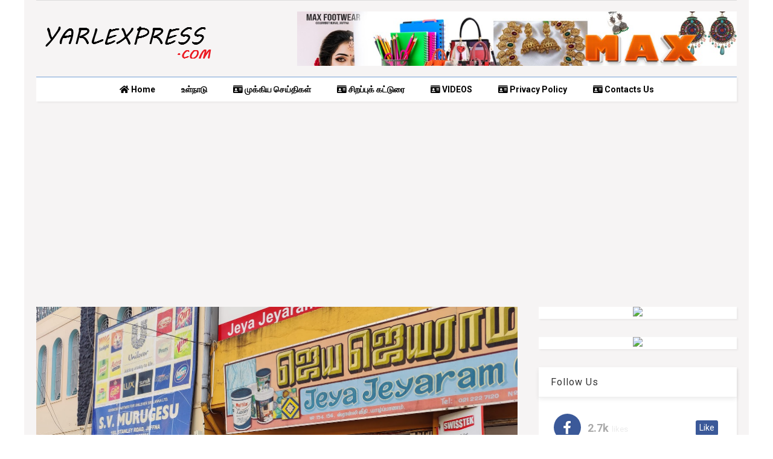

--- FILE ---
content_type: text/html; charset=utf-8
request_url: https://www.google.com/recaptcha/api2/aframe
body_size: 269
content:
<!DOCTYPE HTML><html><head><meta http-equiv="content-type" content="text/html; charset=UTF-8"></head><body><script nonce="bCSWUcsWVjKzYAPM_2FWgA">/** Anti-fraud and anti-abuse applications only. See google.com/recaptcha */ try{var clients={'sodar':'https://pagead2.googlesyndication.com/pagead/sodar?'};window.addEventListener("message",function(a){try{if(a.source===window.parent){var b=JSON.parse(a.data);var c=clients[b['id']];if(c){var d=document.createElement('img');d.src=c+b['params']+'&rc='+(localStorage.getItem("rc::a")?sessionStorage.getItem("rc::b"):"");window.document.body.appendChild(d);sessionStorage.setItem("rc::e",parseInt(sessionStorage.getItem("rc::e")||0)+1);localStorage.setItem("rc::h",'1769116137905');}}}catch(b){}});window.parent.postMessage("_grecaptcha_ready", "*");}catch(b){}</script></body></html>

--- FILE ---
content_type: text/javascript; charset=UTF-8
request_url: https://www.yarlexpress.com/feeds/posts/default/-/Trending?max-results=5&start-index=3809&alt=json-in-script&callback=jQuery203049012353340572656_1769116132057&_=1769116132058
body_size: 7705
content:
// API callback
jQuery203049012353340572656_1769116132057({"version":"1.0","encoding":"UTF-8","feed":{"xmlns":"http://www.w3.org/2005/Atom","xmlns$openSearch":"http://a9.com/-/spec/opensearchrss/1.0/","xmlns$blogger":"http://schemas.google.com/blogger/2008","xmlns$georss":"http://www.georss.org/georss","xmlns$gd":"http://schemas.google.com/g/2005","xmlns$thr":"http://purl.org/syndication/thread/1.0","id":{"$t":"tag:blogger.com,1999:blog-2273553020617608170"},"updated":{"$t":"2026-01-22T10:05:26.280+05:30"},"category":[{"term":"lanka"},{"term":"Trending"},{"term":"Yarlexpress"},{"term":"Jaffna"},{"term":"World"},{"term":"india"},{"term":"sports"},{"term":"cinema"},{"term":"Gallery"},{"term":"Article"},{"term":"technology"},{"term":"Medicial"},{"term":"Astrology"},{"term":"swiss"},{"term":"doctor"},{"term":"வணிகம் \/ பொருளாதாரம்"},{"term":"Videos"},{"term":"medical"},{"term":"கவிதை"},{"term":"சமையல் குறிப்பு"},{"term":"பியர்"},{"term":"யாழ்ப்பாணம்"}],"title":{"type":"text","$t":"Yarl Express"},"subtitle":{"type":"html","$t":"Yarl Express Covers Breaking News, Latest News in Politics, Sports  \u0026amp; Business. A Premier Breaking News Website Offering News From Sri Lanka in Tamil."},"link":[{"rel":"http://schemas.google.com/g/2005#feed","type":"application/atom+xml","href":"https:\/\/www.yarlexpress.com\/feeds\/posts\/default"},{"rel":"self","type":"application/atom+xml","href":"https:\/\/www.blogger.com\/feeds\/2273553020617608170\/posts\/default\/-\/Trending?alt=json-in-script\u0026start-index=3809\u0026max-results=5"},{"rel":"alternate","type":"text/html","href":"https:\/\/www.yarlexpress.com\/search\/label\/Trending"},{"rel":"hub","href":"http://pubsubhubbub.appspot.com/"},{"rel":"previous","type":"application/atom+xml","href":"https:\/\/www.blogger.com\/feeds\/2273553020617608170\/posts\/default\/-\/Trending\/-\/Trending?alt=json-in-script\u0026start-index=3804\u0026max-results=5"},{"rel":"next","type":"application/atom+xml","href":"https:\/\/www.blogger.com\/feeds\/2273553020617608170\/posts\/default\/-\/Trending\/-\/Trending?alt=json-in-script\u0026start-index=3814\u0026max-results=5"}],"author":[{"name":{"$t":"Shabesh Max"},"uri":{"$t":"http:\/\/www.blogger.com\/profile\/12629825793161559044"},"email":{"$t":"noreply@blogger.com"},"gd$image":{"rel":"http://schemas.google.com/g/2005#thumbnail","width":"29","height":"32","src":"\/\/blogger.googleusercontent.com\/img\/b\/R29vZ2xl\/AVvXsEjLajzSawuIThJuorQacxTRJZcDwde7YTiYJfRXR_d9_Ghil699SJyao7EGOam0O70SmfHd273ql_iwCHPrK5HGxj_TpAyaa7gnWjIkrpepu8cWlXQYjlFysLkbL5Qia2w\/s113\/grfgfg.JPG"}}],"generator":{"version":"7.00","uri":"http://www.blogger.com","$t":"Blogger"},"openSearch$totalResults":{"$t":"4593"},"openSearch$startIndex":{"$t":"3809"},"openSearch$itemsPerPage":{"$t":"5"},"entry":[{"id":{"$t":"tag:blogger.com,1999:blog-2273553020617608170.post-4465972370621578820"},"published":{"$t":"2019-04-03T15:13:00.003+05:30"},"updated":{"$t":"2020-07-05T12:52:41.734+05:30"},"category":[{"scheme":"http://www.blogger.com/atom/ns#","term":"lanka"},{"scheme":"http://www.blogger.com/atom/ns#","term":"Trending"},{"scheme":"http://www.blogger.com/atom/ns#","term":"Yarlexpress"}],"title":{"type":"text","$t":"வடக்கு வேலையற்ற பட்டதாரிகள் போராட்டத்தில்! - video"},"content":{"type":"html","$t":"\u003Cbr style=\"background-color: white; color: #313131; font-family: Arial, Helvetica, sans-serif; font-size: small; word-spacing: 1px;\" \/\u003E\n\u003Cbr style=\"background-color: white; color: #313131; font-family: Arial, Helvetica, sans-serif; font-size: small; word-spacing: 1px;\" \/\u003E\n\u003Cspan style=\"background-color: white; color: #313131; font-family: \u0026quot;arial\u0026quot; , \u0026quot;helvetica\u0026quot; , sans-serif; font-size: x-small; word-spacing: 1px;\"\u003Eவடமாகாணத்தில் உள்ள வேலையற்ற பட்டதாரிகள் சமூகத்தின் ஏற்பாட்டில் வடமாகாண வேலையற்ற பட்டதாரிகள் ஒன்றிணைந்து இன்று புதன்கிழமை காலை 9 மணி முதல் யாழ்.மாவட்டச் செயலகம் முன்பாக மாபெரும் கவனயீர்ப்பு ஆர்ப்பாட்டமொன்றை முன்னெடுத்துள்ளனர்.\u003C\/span\u003E\u003Cbr \/\u003E\n\u003Cdiv class=\"separator\" style=\"clear: both; text-align: center;\"\u003E\n\u003Ciframe width=\"320\" height=\"266\" class=\"YOUTUBE-iframe-video\" data-thumbnail-src=\"https:\/\/i.ytimg.com\/vi\/Q-S8wrK3rQM\/0.jpg\" src=\"https:\/\/www.youtube.com\/embed\/Q-S8wrK3rQM?feature=player_embedded\" frameborder=\"0\" allowfullscreen\u003E\u003C\/iframe\u003E\u003C\/div\u003E\n\u003Cbr style=\"background-color: white; color: #313131; font-family: Arial, Helvetica, sans-serif; font-size: small; word-spacing: 1px;\" \/\u003E\n\u003Cbr style=\"background-color: white; color: #313131; font-family: Arial, Helvetica, sans-serif; font-size: small; word-spacing: 1px;\" \/\u003E\n\u003Cspan style=\"background-color: white; color: #313131; font-family: \u0026quot;arial\u0026quot; , \u0026quot;helvetica\u0026quot; , sans-serif; font-size: x-small; word-spacing: 1px;\"\u003Eஇதுவரை வேலையற்ற பட்டதாரிகளுக்கு நிரந்தர நியமனம் வழங்கப்படாமைக்கு எதிர்ப்புத் தெரிவித்தும், 2019 ஆம் ஆண்டுக்கான\u0026nbsp; வரவு- செலவுத் திட்டத்தில் வேலையற்ற பட்டதாரிகளுக்கென நிதி ஒதுக்கப்படாமைக்கு எதிர்ப்புத் தெரிவித்துமே இந்தக் கவனயீர்ப்பு ஆர்ப்பாட்டம் முன்னெடுக்கப்ப்பட்டது.\u003C\/span\u003E\u003Cbr \/\u003E\n\u003Cdiv class=\"separator\" style=\"clear: both; text-align: center;\"\u003E\n\u003Ca href=\"https:\/\/blogger.googleusercontent.com\/img\/b\/R29vZ2xl\/AVvXsEh_kFfoSXMAkwU1l_4LC1jiopJ41H22z8YmwunAp4_7v8ZBT7OdtvEHa1AWB8z_ownJ4IRCVuKb39xFMBiPwBCR6Uv3d6OiY9RzH-4d_cXoMvkWqp6CTCTbsUoLfv-VVB0sxNNwwwFy2wI\/s1600\/IMG-20190403-WA0000.jpg\" imageanchor=\"1\" style=\"margin-left: 1em; margin-right: 1em;\"\u003E\u003Cimg border=\"0\" data-original-height=\"960\" data-original-width=\"1280\" height=\"480\" src=\"https:\/\/blogger.googleusercontent.com\/img\/b\/R29vZ2xl\/AVvXsEh_kFfoSXMAkwU1l_4LC1jiopJ41H22z8YmwunAp4_7v8ZBT7OdtvEHa1AWB8z_ownJ4IRCVuKb39xFMBiPwBCR6Uv3d6OiY9RzH-4d_cXoMvkWqp6CTCTbsUoLfv-VVB0sxNNwwwFy2wI\/s640\/IMG-20190403-WA0000.jpg\" width=\"640\" \/\u003E\u003C\/a\u003E\u003C\/div\u003E\n\u003Cbr \/\u003E\n\u003Cdiv class=\"separator\" style=\"clear: both; text-align: center;\"\u003E\n\u003Ca href=\"https:\/\/blogger.googleusercontent.com\/img\/b\/R29vZ2xl\/AVvXsEgMxLizQJmwHKnrB6HycFG84i0MWgSyZ0dWRO9Fs_pEZmgzwzBx012b3yzs5XI9dvnaegTZyHWZ1EpcxhwMpM74_YoRoT3wyJ4ddMlS99IdxdoOuJrQJiB8GyhHueLC0IxmJG1ddFHqRag\/s1600\/IMG-20190403-WA0001.jpg\" imageanchor=\"1\" style=\"margin-left: 1em; margin-right: 1em;\"\u003E\u003Cimg border=\"0\" data-original-height=\"960\" data-original-width=\"1280\" height=\"480\" src=\"https:\/\/blogger.googleusercontent.com\/img\/b\/R29vZ2xl\/AVvXsEgMxLizQJmwHKnrB6HycFG84i0MWgSyZ0dWRO9Fs_pEZmgzwzBx012b3yzs5XI9dvnaegTZyHWZ1EpcxhwMpM74_YoRoT3wyJ4ddMlS99IdxdoOuJrQJiB8GyhHueLC0IxmJG1ddFHqRag\/s640\/IMG-20190403-WA0001.jpg\" width=\"640\" \/\u003E\u003C\/a\u003E\u003C\/div\u003E\n\u003Cbr \/\u003E\n\u003Cdiv class=\"separator\" style=\"clear: both; text-align: center;\"\u003E\n\u003Ca href=\"https:\/\/blogger.googleusercontent.com\/img\/b\/R29vZ2xl\/AVvXsEjfL8CfNeZvq0-VgboASzp51tgSYQI6Lck1bPnPIYVMngRRlOgASHHjfsoqtkHdZGOnehkRj8O43kqmZAWpBDG9UtQIdq87v_lTawEhW6lNqHpOeApImytq4x0_2xITwzN1JQxQ7pCK24c\/s1600\/IMG-20190403-WA0002.jpg\" imageanchor=\"1\" style=\"margin-left: 1em; margin-right: 1em;\"\u003E\u003Cimg border=\"0\" data-original-height=\"960\" data-original-width=\"1280\" height=\"480\" src=\"https:\/\/blogger.googleusercontent.com\/img\/b\/R29vZ2xl\/AVvXsEjfL8CfNeZvq0-VgboASzp51tgSYQI6Lck1bPnPIYVMngRRlOgASHHjfsoqtkHdZGOnehkRj8O43kqmZAWpBDG9UtQIdq87v_lTawEhW6lNqHpOeApImytq4x0_2xITwzN1JQxQ7pCK24c\/s640\/IMG-20190403-WA0002.jpg\" width=\"640\" \/\u003E\u003C\/a\u003E\u003C\/div\u003E\n\u003Cbr \/\u003E\n\u003Cdiv class=\"separator\" style=\"clear: both; text-align: center;\"\u003E\n\u003Ca href=\"https:\/\/blogger.googleusercontent.com\/img\/b\/R29vZ2xl\/AVvXsEgOebMJ0PtFuUUUpAZRvfs-7irVfxB4wxflHqy98y2IXLUFrNig3zARcQwTX9H_khHIXGX3Wj1U1YysbkBu-ERDpJHCLOA-xSXewGq-e0MaduwY43BWhUdLP08uKklecc5Hc3yyuw8tCiI\/s1600\/IMG-20190403-WA0004.jpg\" imageanchor=\"1\" style=\"margin-left: 1em; margin-right: 1em;\"\u003E\u003Cimg border=\"0\" data-original-height=\"960\" data-original-width=\"1280\" height=\"480\" src=\"https:\/\/blogger.googleusercontent.com\/img\/b\/R29vZ2xl\/AVvXsEgOebMJ0PtFuUUUpAZRvfs-7irVfxB4wxflHqy98y2IXLUFrNig3zARcQwTX9H_khHIXGX3Wj1U1YysbkBu-ERDpJHCLOA-xSXewGq-e0MaduwY43BWhUdLP08uKklecc5Hc3yyuw8tCiI\/s640\/IMG-20190403-WA0004.jpg\" width=\"640\" \/\u003E\u003C\/a\u003E\u003C\/div\u003E\n\u003Cbr \/\u003E\n\u003Cdiv class=\"separator\" style=\"clear: both; text-align: center;\"\u003E\n\u003Ca href=\"https:\/\/blogger.googleusercontent.com\/img\/b\/R29vZ2xl\/AVvXsEjY77i67wJghUBZALM2rRKc1wMfTX_JyhYkc0GA9f06OBZkEhQljQ5tH_VAlELqZHPwEI63YjrEE28jkB7F4HHLKLm6VUftDJdEiqx9I5TV3ilyJBFJJ08UC5INrMQfpy6ZEcUE55yEqGw\/s1600\/IMG-20190403-WA0005.jpg\" imageanchor=\"1\" style=\"margin-left: 1em; margin-right: 1em;\"\u003E\u003Cimg border=\"0\" data-original-height=\"960\" data-original-width=\"1280\" height=\"480\" src=\"https:\/\/blogger.googleusercontent.com\/img\/b\/R29vZ2xl\/AVvXsEjY77i67wJghUBZALM2rRKc1wMfTX_JyhYkc0GA9f06OBZkEhQljQ5tH_VAlELqZHPwEI63YjrEE28jkB7F4HHLKLm6VUftDJdEiqx9I5TV3ilyJBFJJ08UC5INrMQfpy6ZEcUE55yEqGw\/s640\/IMG-20190403-WA0005.jpg\" width=\"640\" \/\u003E\u003C\/a\u003E\u003C\/div\u003E\n\u003Cbr \/\u003E\n\u003Cdiv class=\"separator\" style=\"clear: both; text-align: center;\"\u003E\n\u003Ca href=\"https:\/\/blogger.googleusercontent.com\/img\/b\/R29vZ2xl\/AVvXsEgANzFo6sJGAdOSiw_mhTIfPfE5NJTmZ5rmrycxYE2iASS19Obr9S_-6OkWk-CTzJLJCGo9q7SXxPgw0ZaC2URTVHKLLVIHqnhPa4DdWH2l24f3yK8Ywcw89p_7v98yBTfb95omMq5KzL4\/s1600\/IMG-20190403-WA0007.jpg\" imageanchor=\"1\" style=\"margin-left: 1em; margin-right: 1em;\"\u003E\u003Cimg border=\"0\" data-original-height=\"960\" data-original-width=\"1280\" height=\"480\" src=\"https:\/\/blogger.googleusercontent.com\/img\/b\/R29vZ2xl\/AVvXsEgANzFo6sJGAdOSiw_mhTIfPfE5NJTmZ5rmrycxYE2iASS19Obr9S_-6OkWk-CTzJLJCGo9q7SXxPgw0ZaC2URTVHKLLVIHqnhPa4DdWH2l24f3yK8Ywcw89p_7v98yBTfb95omMq5KzL4\/s640\/IMG-20190403-WA0007.jpg\" width=\"640\" \/\u003E\u003C\/a\u003E\u003C\/div\u003E\n\u003Cdiv class=\"blogger-post-footer\"\u003ECopyright © 2020 YarlExpress.com,  All Rights Reserved \u003C\/div\u003E"},"link":[{"rel":"replies","type":"application/atom+xml","href":"https:\/\/www.yarlexpress.com\/feeds\/4465972370621578820\/comments\/default","title":"Post Comments"},{"rel":"replies","type":"text/html","href":"https:\/\/www.yarlexpress.com\/2019\/04\/blog-post_73.html#comment-form","title":"0 Comments"},{"rel":"edit","type":"application/atom+xml","href":"https:\/\/www.blogger.com\/feeds\/2273553020617608170\/posts\/default\/4465972370621578820"},{"rel":"self","type":"application/atom+xml","href":"https:\/\/www.blogger.com\/feeds\/2273553020617608170\/posts\/default\/4465972370621578820"},{"rel":"alternate","type":"text/html","href":"https:\/\/www.yarlexpress.com\/2019\/04\/blog-post_73.html","title":"வடக்கு வேலையற்ற பட்டதாரிகள் போராட்டத்தில்! - video"}],"author":[{"name":{"$t":"Shabesh Max"},"uri":{"$t":"http:\/\/www.blogger.com\/profile\/12629825793161559044"},"email":{"$t":"noreply@blogger.com"},"gd$image":{"rel":"http://schemas.google.com/g/2005#thumbnail","width":"29","height":"32","src":"\/\/blogger.googleusercontent.com\/img\/b\/R29vZ2xl\/AVvXsEjLajzSawuIThJuorQacxTRJZcDwde7YTiYJfRXR_d9_Ghil699SJyao7EGOam0O70SmfHd273ql_iwCHPrK5HGxj_TpAyaa7gnWjIkrpepu8cWlXQYjlFysLkbL5Qia2w\/s113\/grfgfg.JPG"}}],"media$thumbnail":{"xmlns$media":"http://search.yahoo.com/mrss/","url":"https:\/\/img.youtube.com\/vi\/Q-S8wrK3rQM\/default.jpg","height":"72","width":"72"},"thr$total":{"$t":"0"}},{"id":{"$t":"tag:blogger.com,1999:blog-2273553020617608170.post-6935944657433111716"},"published":{"$t":"2019-04-03T08:47:00.000+05:30"},"updated":{"$t":"2020-07-05T12:52:41.762+05:30"},"category":[{"scheme":"http://www.blogger.com/atom/ns#","term":"lanka"},{"scheme":"http://www.blogger.com/atom/ns#","term":"Trending"},{"scheme":"http://www.blogger.com/atom/ns#","term":"Yarlexpress"}],"title":{"type":"text","$t":"கூட்டமைப்பு   வரவு செலவுத் திட்டத்தை எதிர்த்து வாக்களிக்கத் தயாரா ?"},"content":{"type":"html","$t":"எஸ்.நிதர்ஷன்-\u003Cbr \/\u003E\n\u003Cbr \/\u003E\nஅரசாங்கம் மீது கடுமையான விமர்சனங்களை முன்வைத்து தேர்தல் நாடகத்தை அரங்கேற்றி வருகின்ற தமிழ்த் தேசியக் கூட்டமைப்பு\u0026nbsp; உண்மையாக நேர்மையாகச் செயற்படுவதாக இருந்தால் வரவு செலவுத் திட்டத்தை எதிர்த்து வாக்களிக்கத் தயாரா என தமிழ்த் தேசிய மக்கள் முன்னணியின் பொதுச் செயலாளர் செல்வராசா கஜேந்திரன் கேட்டுள்ளார்.\u003Cbr \/\u003E\nயாழ். கொக்குவில் பகுதியிலுள்ள கட்சியின் தலைமை அலுவலகத்தில் நடாத்திய ஊடக சந்திப்பின் போதே மேற்கண்டவாறு கேட்டுள்ளார். அங்கு அவர் மேலும் தெரிவித்ததாவது..\u003Ca href=\"https:\/\/blogger.googleusercontent.com\/img\/b\/R29vZ2xl\/AVvXsEjvyRc4GkPTunBv9HWATyOgX5pbHPJoq5Zyi5nVzOtETWlx3MsLs44_yftOo_SMg7IBV-9JCJnKpuwLMJFVnlb0nsZXIMOdYWRfWAE4Yi8JRP5pCnLVvU8ahB3Rj7zAsaWttWS7xcJVAkI\/s1600\/%25E0%25AE%2595%25E0%25AE%259C%25E0%25AF%2587%25E0%25AE%25A8%25E0%25AF%258D%25E0%25AE%25A4%25E0%25AE%25BF%25E0%25AE%25B0%25E0%25AE%25A9%25E0%25AF%258D.jpg\" imageanchor=\"1\"\u003E\u003Cimg border=\"0\" height=\"360\" src=\"https:\/\/blogger.googleusercontent.com\/img\/b\/R29vZ2xl\/AVvXsEjvyRc4GkPTunBv9HWATyOgX5pbHPJoq5Zyi5nVzOtETWlx3MsLs44_yftOo_SMg7IBV-9JCJnKpuwLMJFVnlb0nsZXIMOdYWRfWAE4Yi8JRP5pCnLVvU8ahB3Rj7zAsaWttWS7xcJVAkI\/s640\/%25E0%25AE%2595%25E0%25AE%259C%25E0%25AF%2587%25E0%25AE%25A8%25E0%25AF%258D%25E0%25AE%25A4%25E0%25AE%25BF%25E0%25AE%25B0%25E0%25AE%25A9%25E0%25AF%258D.jpg\" width=\"640\" \/\u003E\u003C\/a\u003E\u003Cbr \/\u003E\nவரவு செலவுத் திட்டம் தொடர்பான விவாதம் பாராளுமன்றத்தில் தற்பொது நடைபெற்று வருகின்றது. அந்த விவாதத்தில் கலந்து கொண்டு உரையாற்றும் கூட்டமைப்பின் உறுப்பினர்கள் அரசாங்கம் அதைச் செய்கிறது இதைச் செய்கிறது இதனை செய்யவில்லை அதனைச் செய்யவில்லை என்றெல்லாம் அரசின் மீது குற்றச்சாட்டை முன்வைக்கிறது.\u003Cbr \/\u003E\n\u003Cbr \/\u003E\nஆனால் அவi அனைத்தும் தேர்தல்கள் நெருங்கி வருகின்றதால் மக்களை ஏமாற்றுவதற்கான நடாகங்களாகவே நாம் பார்க்கின்றோம். இந்த அரசையும் குற்றவாளிகளையும் இதுவரை காலமும் பாதுகாத்ததுடன் தற்பொதும் பாதுகாத்து வருவதே இதே கூட்டமைப்பு தான். அகவே தான் நாம் கேட்கின்றொம் இந்த வரவு செலவுத் திட்டத்தில் தமிழ் மக்களுக்கு எதுவும் இல்லை என்றால் அல்லது தமிழ் மக்களுக்கு எதிரான நடவடிக்கைகள் முன்னெடுக்கப்படுகின்றதென்றால் அத்தகைய வரவு செலவுத் திட்டத்தை ஏன் ஆதரிக்கின்றீர்கள் என்று நாம் கேட்கின்றோம். ஆகையினால் அதனை எதிர்த்து வாக்களிப்பதற்கு தயராக உள்ளீர்களா என்றும் கேட்கின்றோம்.\u003Cbr \/\u003E\n\u003Cbr \/\u003E\n\u003Cbr \/\u003E\n\u003Cdiv class=\"separator\" style=\"clear: both; text-align: center;\"\u003E\n\u003Ciframe width=\"320\" height=\"266\" class=\"YOUTUBE-iframe-video\" data-thumbnail-src=\"https:\/\/i.ytimg.com\/vi\/OYAH7HC-Duk\/0.jpg\" src=\"https:\/\/www.youtube.com\/embed\/OYAH7HC-Duk?feature=player_embedded\" frameborder=\"0\" allowfullscreen\u003E\u003C\/iframe\u003E\u003C\/div\u003E\nஆனால் இன்றைய நிலையில் கூட்டமைப்பினரைப் பொறுத்தவரையில் தேர்தல்கள் வரவிருக்கின்றது. ஆகவே தமது வாக்கு வங்கிங்களாக மக்களை ஏமாற்றுவதற்காக தங்களால் ஆன அனைத்தையும் செய்கய்வார்கள். அதனடிப்படையிலையே வரவு செலவுத் திட்டத்தை விமர்சித்தும் குற்றஞ்சாட்டியும் வருகின்றனர்.\u003Cbr \/\u003E\nஅனால் இறுதியில் அந்த வரவு செயவுத் திட்டத்திற்கே ஆதரவாகத் தான் வாக்களிப்பார்கள். ஆனாலும் இந்த வரவு செலவுத் திட்டத்திதை நிறைவேற்ற பொதுமான ஆதரவு வாக்குகள் இருந்தால் சில வேளைகளில் தாம் அதனை எதிர்ப்பது போலவும் பாசாங்கு காட்டுவார்கள். ஏனென்றால் எமது மக்களை ஏமாற்றுவதற்காக அவர்கள் அதனையும் செய்வார்கள். ஆனால் அரசிற்கு ஒரு நெருக்கடி வருகின்ற போது நிச்சயம் அரசிற்கு ஆதரவாகத் தான் செயற்படுவார்கள். இது தான் அவர்களின் உண்மையான செயற்பாடுhக இருக்கும்.\u003Cbr \/\u003E\n\u003Cbr \/\u003E\n\u003Cbr \/\u003E\nஆகவே கூட்டமைப்பின் ஏமாற்று நாடக வித்தையை மக்கள் சரியான வகையில் விளங்கிக் கொள்ள வேண்டும். இவர்கள் தமிழ் மக்களின் வாக்குகளால் தெரிவு செய்யப்பட்டிருந்தாலும் தமிழ் மக்களுக்குச் சேவை செய்யாமல் அரசிற்கு சேவை செய்யும் சேவகனாகவே செயற்பட்டு வருகின்றனர். இந்த யதார்த்தத்தையு உண்மைகளை மக்கள் விளங்கிக் கொண்டு செயற்படுவது அவசியமானது.\u003Cbr \/\u003E\n\u003Cbr \/\u003E\n\u003Cbr \/\u003E\nஇந்த அரசினூடாக தமக்கு பெற வெண்டிய அனைத்தையும் அவர்கள் பெற்று விட்டனர். இனியும் பெற வேண்டியதை அவர்கள் பெற்றுக் கொள்வார்கள். அதற்காக தொடர்ந்தும் அரசிற்கு தமது ஆதரவையும் அவர்கள் வழங்குவார்கள். ஆகவே வெட்டி வீராப்பு பேச்சுக்களை பேசி மக்களை ஏமாற்றாமல் மக்களுக்கு உண்மையாகவும் நேர்மையாகவும் செயற்பட முன்வர வேண்டுமென்றார்.\u003Cdiv class=\"blogger-post-footer\"\u003ECopyright © 2020 YarlExpress.com,  All Rights Reserved \u003C\/div\u003E"},"link":[{"rel":"replies","type":"application/atom+xml","href":"https:\/\/www.yarlexpress.com\/feeds\/6935944657433111716\/comments\/default","title":"Post Comments"},{"rel":"replies","type":"text/html","href":"https:\/\/www.yarlexpress.com\/2019\/04\/blog-post_3.html#comment-form","title":"0 Comments"},{"rel":"edit","type":"application/atom+xml","href":"https:\/\/www.blogger.com\/feeds\/2273553020617608170\/posts\/default\/6935944657433111716"},{"rel":"self","type":"application/atom+xml","href":"https:\/\/www.blogger.com\/feeds\/2273553020617608170\/posts\/default\/6935944657433111716"},{"rel":"alternate","type":"text/html","href":"https:\/\/www.yarlexpress.com\/2019\/04\/blog-post_3.html","title":"கூட்டமைப்பு   வரவு செலவுத் திட்டத்தை எதிர்த்து வாக்களிக்கத் தயாரா ?"}],"author":[{"name":{"$t":"Shabesh Max"},"uri":{"$t":"http:\/\/www.blogger.com\/profile\/12629825793161559044"},"email":{"$t":"noreply@blogger.com"},"gd$image":{"rel":"http://schemas.google.com/g/2005#thumbnail","width":"29","height":"32","src":"\/\/blogger.googleusercontent.com\/img\/b\/R29vZ2xl\/AVvXsEjLajzSawuIThJuorQacxTRJZcDwde7YTiYJfRXR_d9_Ghil699SJyao7EGOam0O70SmfHd273ql_iwCHPrK5HGxj_TpAyaa7gnWjIkrpepu8cWlXQYjlFysLkbL5Qia2w\/s113\/grfgfg.JPG"}}],"media$thumbnail":{"xmlns$media":"http://search.yahoo.com/mrss/","url":"https:\/\/blogger.googleusercontent.com\/img\/b\/R29vZ2xl\/AVvXsEjvyRc4GkPTunBv9HWATyOgX5pbHPJoq5Zyi5nVzOtETWlx3MsLs44_yftOo_SMg7IBV-9JCJnKpuwLMJFVnlb0nsZXIMOdYWRfWAE4Yi8JRP5pCnLVvU8ahB3Rj7zAsaWttWS7xcJVAkI\/s72-c\/%25E0%25AE%2595%25E0%25AE%259C%25E0%25AF%2587%25E0%25AE%25A8%25E0%25AF%258D%25E0%25AE%25A4%25E0%25AE%25BF%25E0%25AE%25B0%25E0%25AE%25A9%25E0%25AF%258D.jpg","height":"72","width":"72"},"thr$total":{"$t":"0"}},{"id":{"$t":"tag:blogger.com,1999:blog-2273553020617608170.post-5844137749673760536"},"published":{"$t":"2019-04-02T16:00:00.002+05:30"},"updated":{"$t":"2020-07-05T12:52:41.750+05:30"},"category":[{"scheme":"http://www.blogger.com/atom/ns#","term":"lanka"},{"scheme":"http://www.blogger.com/atom/ns#","term":"Trending"},{"scheme":"http://www.blogger.com/atom/ns#","term":"Yarlexpress"}],"title":{"type":"text","$t":"பிரான்ஸ் செல்ல முற்பட்ட 2 சிறுவர்கள் உள்பட 11 பேர் கைது"},"content":{"type":"html","$t":"சட்டவிரோதமாக படகு மூலம் பிரான்ஸ் செல்லவிருந்த, யாழ்ப்பாணம், கிளிநொச்சி, முல்லைத்தீவைச் சேர்ந்த 2 சிறுவர்கள் உள்ளிட்ட 11 பேர் புத்தளத்தில் வைத்துக் கைது செய்யப்பட்டுள்ளனர் என்று பொலிஸார் தெரிவித்தனர்.\u003Cbr \/\u003E\n\u003Ca href=\"https:\/\/blogger.googleusercontent.com\/img\/b\/R29vZ2xl\/AVvXsEhH4F8Bi3VPehpMcKrT0WZn56NLSl6eK4I9v9QqdDP7feXTVAY4NIH-2orOXOjX-G4W_G8eJChcQY2re95N2mOLVaJvSo4eX82AwXD831SMRGn1K76Jx8JiHUQPv_Qhw_ByCAnNytqXtS8\/s1600\/%25E0%25AE%2595%25E0%25AF%2588%25E0%25AE%25A4%25E0%25AF%2581.jpg\" imageanchor=\"1\"\u003E\u003Cimg border=\"0\" height=\"400\" src=\"https:\/\/blogger.googleusercontent.com\/img\/b\/R29vZ2xl\/AVvXsEhH4F8Bi3VPehpMcKrT0WZn56NLSl6eK4I9v9QqdDP7feXTVAY4NIH-2orOXOjX-G4W_G8eJChcQY2re95N2mOLVaJvSo4eX82AwXD831SMRGn1K76Jx8JiHUQPv_Qhw_ByCAnNytqXtS8\/s640\/%25E0%25AE%2595%25E0%25AF%2588%25E0%25AE%25A4%25E0%25AF%2581.jpg\" width=\"640\" \/\u003E\u003C\/a\u003E\u003Cbr \/\u003E\n\u003Cbr \/\u003E\n\u003Cbr \/\u003E\nபுத்தளம் பொலிஸார் நேற்றிரவு முன்னெடுத்த சுற்றிவளைப்பில் 11 பேரும் கைது செய்யப்பட்டதாக பொலிஸார் தெரிவித்தனர்.\u003Cbr \/\u003E\nசந்தேகநபர்கள் பயணித்த வான் ஒன்றும் கைப்பற்றப்பட்டுள்ளதாக தெரிவிக்கப்பட்டுள்ளது.\u003Cbr \/\u003E\n\u003Cbr \/\u003E\n\u003Cbr \/\u003E\n\u003Cbr \/\u003E\nகைது செய்யப்பட்ட இளைஞர்களில் விடுதலைப் புலிகள் இயக்கத்தில் இருந்து புனர்வாழ்வு பெற்றவர்களும் உள்ளடங்குவதாக பொலிஸார் தெரிவித்தனர்.\u003Cdiv class=\"blogger-post-footer\"\u003ECopyright © 2020 YarlExpress.com,  All Rights Reserved \u003C\/div\u003E"},"link":[{"rel":"replies","type":"application/atom+xml","href":"https:\/\/www.yarlexpress.com\/feeds\/5844137749673760536\/comments\/default","title":"Post Comments"},{"rel":"replies","type":"text/html","href":"https:\/\/www.yarlexpress.com\/2019\/04\/2-11.html#comment-form","title":"0 Comments"},{"rel":"edit","type":"application/atom+xml","href":"https:\/\/www.blogger.com\/feeds\/2273553020617608170\/posts\/default\/5844137749673760536"},{"rel":"self","type":"application/atom+xml","href":"https:\/\/www.blogger.com\/feeds\/2273553020617608170\/posts\/default\/5844137749673760536"},{"rel":"alternate","type":"text/html","href":"https:\/\/www.yarlexpress.com\/2019\/04\/2-11.html","title":"பிரான்ஸ் செல்ல முற்பட்ட 2 சிறுவர்கள் உள்பட 11 பேர் கைது"}],"author":[{"name":{"$t":"Shabesh Max"},"uri":{"$t":"http:\/\/www.blogger.com\/profile\/12629825793161559044"},"email":{"$t":"noreply@blogger.com"},"gd$image":{"rel":"http://schemas.google.com/g/2005#thumbnail","width":"29","height":"32","src":"\/\/blogger.googleusercontent.com\/img\/b\/R29vZ2xl\/AVvXsEjLajzSawuIThJuorQacxTRJZcDwde7YTiYJfRXR_d9_Ghil699SJyao7EGOam0O70SmfHd273ql_iwCHPrK5HGxj_TpAyaa7gnWjIkrpepu8cWlXQYjlFysLkbL5Qia2w\/s113\/grfgfg.JPG"}}],"media$thumbnail":{"xmlns$media":"http://search.yahoo.com/mrss/","url":"https:\/\/blogger.googleusercontent.com\/img\/b\/R29vZ2xl\/AVvXsEhH4F8Bi3VPehpMcKrT0WZn56NLSl6eK4I9v9QqdDP7feXTVAY4NIH-2orOXOjX-G4W_G8eJChcQY2re95N2mOLVaJvSo4eX82AwXD831SMRGn1K76Jx8JiHUQPv_Qhw_ByCAnNytqXtS8\/s72-c\/%25E0%25AE%2595%25E0%25AF%2588%25E0%25AE%25A4%25E0%25AF%2581.jpg","height":"72","width":"72"},"thr$total":{"$t":"0"}},{"id":{"$t":"tag:blogger.com,1999:blog-2273553020617608170.post-5132915293756235976"},"published":{"$t":"2019-04-02T07:42:00.002+05:30"},"updated":{"$t":"2019-04-02T07:42:56.843+05:30"},"category":[{"scheme":"http://www.blogger.com/atom/ns#","term":"technology"},{"scheme":"http://www.blogger.com/atom/ns#","term":"Trending"}],"title":{"type":"text","$t":"அதிவேக இணைய வசதியை வழங்க டிரோன் பயன்படுத்த ஃபேஸ்புக் திட்டம்"},"content":{"type":"html","$t":"பேஸ்புக் நிறுவனம் மொபைல் இண்டர்நெட் வேகத்தை அதிகப்படுத்த சிறிய ரக டிரோன்களை பயன்படுத்த திட்டமிட்டதாக தகவல் வெளியாகியுள்ளது. #Facebook\u003Cbr \/\u003E\n\u003Cbr \/\u003E\nஅதிவேக இணைய வசதியை வழங்க டிரோன் பயன்படுத்த ஃபேஸ்புக் திட்டம்\u003Cbr \/\u003E\n\u003Cbr \/\u003E\n\u003Cbr \/\u003E\n\u003Cbr \/\u003E\n\u003Ca href=\"https:\/\/blogger.googleusercontent.com\/img\/b\/R29vZ2xl\/AVvXsEiuY8t2xpU3BRfnATPeSMfcvwUhQOAE5Ir1Ms1u292LgvCxhS4USqggctEgULV0aKiEg8-hmlnCL4hVHhXORv259O3gm6yCfB7P2JZZCAIB_KXjNOrIj9yO00ftikJCx6WgvxeJlywxXnY\/s1600\/%25E0%25AE%2585%25E0%25AE%25A4%25E0%25AE%25BF%25E0%25AE%25B5%25E0%25AF%2587%25E0%25AE%2595+%25E0%25AE%2587%25E0%25AE%25A3%25E0%25AF%2588%25E0%25AE%25AF+%25E0%25AE%25B5%25E0%25AE%259A%25E0%25AE%25A4%25E0%25AE%25BF%25E0%25AE%25AF%25E0%25AF%2588+%25E0%25AE%25B5%25E0%25AE%25B4%25E0%25AE%2599%25E0%25AF%258D%25E0%25AE%2595+%25E0%25AE%259F%25E0%25AE%25BF%25E0%25AE%25B0%25E0%25AF%258B%25E0%25AE%25A9%25E0%25AF%258D+%25E0%25AE%25AA%25E0%25AE%25AF%25E0%25AE%25A9%25E0%25AF%258D%25E0%25AE%25AA%25E0%25AE%259F%25E0%25AF%2581%25E0%25AE%25A4%25E0%25AF%258D%25E0%25AE%25A4+%25E0%25AE%2583%25E0%25AE%25AA%25E0%25AF%2587%25E0%25AE%25B8%25E0%25AF%258D%25E0%25AE%25AA%25E0%25AF%2581%25E0%25AE%2595%25E0%25AF%258D+%25E0%25AE%25A4%25E0%25AE%25BF%25E0%25AE%259F%25E0%25AF%258D%25E0%25AE%259F%25E0%25AE%25AE%25E0%25AF%258D.gif\" imageanchor=\"1\"\u003E\u003Cimg border=\"0\" height=\"364\" src=\"https:\/\/blogger.googleusercontent.com\/img\/b\/R29vZ2xl\/AVvXsEiuY8t2xpU3BRfnATPeSMfcvwUhQOAE5Ir1Ms1u292LgvCxhS4USqggctEgULV0aKiEg8-hmlnCL4hVHhXORv259O3gm6yCfB7P2JZZCAIB_KXjNOrIj9yO00ftikJCx6WgvxeJlywxXnY\/s640\/%25E0%25AE%2585%25E0%25AE%25A4%25E0%25AE%25BF%25E0%25AE%25B5%25E0%25AF%2587%25E0%25AE%2595+%25E0%25AE%2587%25E0%25AE%25A3%25E0%25AF%2588%25E0%25AE%25AF+%25E0%25AE%25B5%25E0%25AE%259A%25E0%25AE%25A4%25E0%25AE%25BF%25E0%25AE%25AF%25E0%25AF%2588+%25E0%25AE%25B5%25E0%25AE%25B4%25E0%25AE%2599%25E0%25AF%258D%25E0%25AE%2595+%25E0%25AE%259F%25E0%25AE%25BF%25E0%25AE%25B0%25E0%25AF%258B%25E0%25AE%25A9%25E0%25AF%258D+%25E0%25AE%25AA%25E0%25AE%25AF%25E0%25AE%25A9%25E0%25AF%258D%25E0%25AE%25AA%25E0%25AE%259F%25E0%25AF%2581%25E0%25AE%25A4%25E0%25AF%258D%25E0%25AE%25A4+%25E0%25AE%2583%25E0%25AE%25AA%25E0%25AF%2587%25E0%25AE%25B8%25E0%25AF%258D%25E0%25AE%25AA%25E0%25AF%2581%25E0%25AE%2595%25E0%25AF%258D+%25E0%25AE%25A4%25E0%25AE%25BF%25E0%25AE%259F%25E0%25AF%258D%25E0%25AE%259F%25E0%25AE%25AE%25E0%25AF%258D.gif\" width=\"640\" \/\u003E\u003C\/a\u003E\u003Cbr \/\u003E\n\u003Cbr \/\u003E\nஇண்டர்நெட் இணைப்பு சீரற்று இருக்கும் பகுதிகளில் இணைய வேகத்தை அதிகப்படுத்த ஃபேஸ்புக் சிறிய ரக டிரோன்களை பயன்படுத்த திட்டமிட்டிருந்ததாக தகவல் வெளியாகியுள்ளது. இந்த டிரோன்கள் ஹை-டென்சிட்டி சாலிட் ஸ்டேட் டிரைவ்களை கொண்டு செல்லும் வகையில் உருவாக்கப்பட்டதாக கூறப்படுகிறது.\u003Cbr \/\u003E\n\u003Cbr \/\u003E\nஇதனால் டிரோன்கள் பயனர்களின் ஸ்மார்ட்போன்களில் அதிவேக இணைய வசதியை வழங்கும் திறன் கொண்டிருக்கும் என தெரிகிறது. கேடலினா என்ற குறியீட்டு பெயரில் இந்த திட்டம் உருவாக்கப்பட்டது என்றும், இது ஒரு ஆண்டுக்கு முன்பே கைவிடப்பட்டதாக கூறப்படுகிறது.\u003Cbr \/\u003E\n\u003Cbr \/\u003E\n\u003Cbr \/\u003E\n\u003Cbr \/\u003E\n2017 ஆம் ஆண்டு ஃபேஸ்புக் நிறுவனம் சிறிய டிரோன் திட்டத்தை தற்காலிகமாக நிறுத்திவிட்டு செல்லுலார் சேவைகளில் கவனம் செலுத்தியதாக சமீபத்தில் வெளியாகி இருக்கும் தகவல்களில் தெரிவிக்கப்பட்டுள்ளது. மே 2017 இல் நடைபெற்ற ஃபேஸ்புக் டெவலப்பர் நிகழ்வில் அறிவிக்கப்பட்டு பின் சில மாதங்களிலேயே இந்த திட்டம் ரத்து செய்யப்பட்டுவிட்டது.\u003Cbr \/\u003E\n\u003Cbr \/\u003E\nஆபத்து மற்றும் இயற்கை பேரிடர் ஏற்படும் பகுதிகளில் ஹெலிகாப்டர்களில் தொலைதொடர்பு சாதனங்களை வைத்து வானில் சில நூறு மீட்டர்கள் உயரத்தில் இருந்து இணைய வசதியை வழங்க ஃபேஸ்புக் திட்டமிட்டிருந்தது. 2018 ஜூன் மாதத்தில் ஃபேஸ்புக் அக்யுலா டிரோன் திட்டத்தை கைவிடுவதாக அறிவித்தது.\u003Cbr \/\u003E\n\u003Cbr \/\u003E\nஅக்யுலா திட்டத்தின் நோக்கம் உலக மக்களுக்கு இணைய வசதியை அறிமுகம் செய்து அவர்களுக்கு அனைத்து வித வாய்ப்புகளை வழங்குவது தான் என ஃபேஸ்புக் நிறுவனர் மார்க் சூக்கர்பர்க் தெரிவித்தார். இதற்கென ஃபேஸ்புக் ஹை ஆல்டி-டியூட் பிளாட்ஃபார்ம் ஸ்டேஷன் சிஸ்டத்தை பயன்படுத்த திட்டமிட்டிருந்தது.\u003Cdiv class=\"blogger-post-footer\"\u003ECopyright © 2020 YarlExpress.com,  All Rights Reserved \u003C\/div\u003E"},"link":[{"rel":"replies","type":"application/atom+xml","href":"https:\/\/www.yarlexpress.com\/feeds\/5132915293756235976\/comments\/default","title":"Post Comments"},{"rel":"replies","type":"text/html","href":"https:\/\/www.yarlexpress.com\/2019\/04\/blog-post_68.html#comment-form","title":"0 Comments"},{"rel":"edit","type":"application/atom+xml","href":"https:\/\/www.blogger.com\/feeds\/2273553020617608170\/posts\/default\/5132915293756235976"},{"rel":"self","type":"application/atom+xml","href":"https:\/\/www.blogger.com\/feeds\/2273553020617608170\/posts\/default\/5132915293756235976"},{"rel":"alternate","type":"text/html","href":"https:\/\/www.yarlexpress.com\/2019\/04\/blog-post_68.html","title":"அதிவேக இணைய வசதியை வழங்க டிரோன் பயன்படுத்த ஃபேஸ்புக் திட்டம்"}],"author":[{"name":{"$t":"Shabesh Max"},"uri":{"$t":"http:\/\/www.blogger.com\/profile\/12629825793161559044"},"email":{"$t":"noreply@blogger.com"},"gd$image":{"rel":"http://schemas.google.com/g/2005#thumbnail","width":"29","height":"32","src":"\/\/blogger.googleusercontent.com\/img\/b\/R29vZ2xl\/AVvXsEjLajzSawuIThJuorQacxTRJZcDwde7YTiYJfRXR_d9_Ghil699SJyao7EGOam0O70SmfHd273ql_iwCHPrK5HGxj_TpAyaa7gnWjIkrpepu8cWlXQYjlFysLkbL5Qia2w\/s113\/grfgfg.JPG"}}],"media$thumbnail":{"xmlns$media":"http://search.yahoo.com/mrss/","url":"https:\/\/blogger.googleusercontent.com\/img\/b\/R29vZ2xl\/AVvXsEiuY8t2xpU3BRfnATPeSMfcvwUhQOAE5Ir1Ms1u292LgvCxhS4USqggctEgULV0aKiEg8-hmlnCL4hVHhXORv259O3gm6yCfB7P2JZZCAIB_KXjNOrIj9yO00ftikJCx6WgvxeJlywxXnY\/s72-c\/%25E0%25AE%2585%25E0%25AE%25A4%25E0%25AE%25BF%25E0%25AE%25B5%25E0%25AF%2587%25E0%25AE%2595+%25E0%25AE%2587%25E0%25AE%25A3%25E0%25AF%2588%25E0%25AE%25AF+%25E0%25AE%25B5%25E0%25AE%259A%25E0%25AE%25A4%25E0%25AE%25BF%25E0%25AE%25AF%25E0%25AF%2588+%25E0%25AE%25B5%25E0%25AE%25B4%25E0%25AE%2599%25E0%25AF%258D%25E0%25AE%2595+%25E0%25AE%259F%25E0%25AE%25BF%25E0%25AE%25B0%25E0%25AF%258B%25E0%25AE%25A9%25E0%25AF%258D+%25E0%25AE%25AA%25E0%25AE%25AF%25E0%25AE%25A9%25E0%25AF%258D%25E0%25AE%25AA%25E0%25AE%259F%25E0%25AF%2581%25E0%25AE%25A4%25E0%25AF%258D%25E0%25AE%25A4+%25E0%25AE%2583%25E0%25AE%25AA%25E0%25AF%2587%25E0%25AE%25B8%25E0%25AF%258D%25E0%25AE%25AA%25E0%25AF%2581%25E0%25AE%2595%25E0%25AF%258D+%25E0%25AE%25A4%25E0%25AE%25BF%25E0%25AE%259F%25E0%25AF%258D%25E0%25AE%259F%25E0%25AE%25AE%25E0%25AF%258D.gif","height":"72","width":"72"},"thr$total":{"$t":"0"}},{"id":{"$t":"tag:blogger.com,1999:blog-2273553020617608170.post-5149671221376699745"},"published":{"$t":"2019-04-02T07:36:00.000+05:30"},"updated":{"$t":"2020-07-05T12:52:41.740+05:30"},"category":[{"scheme":"http://www.blogger.com/atom/ns#","term":"india"},{"scheme":"http://www.blogger.com/atom/ns#","term":"Trending"}],"title":{"type":"text","$t":"அழகிகளிடம் உல்லாச ஆசை - ரூ.46 லட்சத்தை இழந்த ஓய்வுபெற்ற அதிகாரி"},"content":{"type":"html","$t":"அழகிகளிடம் உல்லாசமாக இருக்கலாம் என்ற ஆசையில் ஓய்வுபெற்ற அதிகாரி ஒருவர் ரூ.46 லட்சத்தை இழந்துள்ள சம்பவம் மும்பையில் நடந்துள்ளது.\u003Cbr \/\u003E\n\u003Cbr \/\u003E\nஅழகிகளிடம் உல்லாச ஆசை - ரூ.46 லட்சத்தை இழந்த ஓய்வுபெற்ற அதிகாரி\u003Cbr \/\u003E\nமும்பை:\u003Ca href=\"https:\/\/blogger.googleusercontent.com\/img\/b\/R29vZ2xl\/AVvXsEiqQVzDepcRhXahpCYCAxWr5Be2HRNuKLTlYE0m3DyKCdjVFt6gh5U4yMhYiyx8HTZytJbwbNg5CzFwtREzGTalFzBLgPBtCniTaAfYQIpkEndIj4ks7Da7cXJ6aS7sysayQ5Q6VxyW5FQ\/s1600\/ver.gif\" imageanchor=\"1\"\u003E\u003Cimg border=\"0\" height=\"436\" src=\"https:\/\/blogger.googleusercontent.com\/img\/b\/R29vZ2xl\/AVvXsEiqQVzDepcRhXahpCYCAxWr5Be2HRNuKLTlYE0m3DyKCdjVFt6gh5U4yMhYiyx8HTZytJbwbNg5CzFwtREzGTalFzBLgPBtCniTaAfYQIpkEndIj4ks7Da7cXJ6aS7sysayQ5Q6VxyW5FQ\/s640\/ver.gif\" width=\"640\" \/\u003E\u003C\/a\u003E\u003Cbr \/\u003E\n\u003Cbr \/\u003E\nமும்பை குரார் பகுதியில் ஓய்வுபெற்ற தனியார் நிறுவன அதிகாரி வசித்து வருகிறார். 65 வயதான அவர் இணையதளத்தை பார்த்து கொண்டு இருந்தார். அப்போது, ஆபாச இணையதள பக்கத்தின் விளம்பரம் வந்தது. அதை பார்த்து சபலம் அடைந்த அதிகாரி, அந்த இணையதள பக்கத்துக்குள் சென்று பார்த்தார்.\u003Cbr \/\u003E\n\u003Cbr \/\u003E\n\u003Cbr \/\u003E\nஅதில் பெயர், விவரங்களை கொடுத்து உறுப்பினராக இணைந்தால் இளம் அழகிகளுடன் உல்லாசம் அனுபவிக்கலாம் என கூறப்பட்டு இருந்தது. எனவே அதிகாரி தனது விவரங்களை அதில் பதிவு செய்தார்.\u003Cbr \/\u003E\n\u003Cbr \/\u003E\nஇதைத்தொடர்ந்து பெண் ஒருவர் அவருக்கு போன் செய்தார். அந்த பெண் ரூ.10 லட்சம் செலுத்தினால் ஒரு ஆண்டு முழுவதும் 3 அழகிகளுடன் உல்லாசம் அனுபவிக்கலாம் என ஆசைவார்த்தை கூறினார். மேலும் பல்வேறு சேவை கட்டணங்களும் செலுத்த வேண்டும் என தெரிவித்தார். இதை நம்பிய அவர், பெண் கூறிய வங்கிக்கணக்குக்கு பல லட்சம் ரூபாயை அனுப்பிவைத்தார்.\u003Cbr \/\u003E\n\u003Cbr \/\u003E\nஇந்தநிலையில் அந்த பெண், வேறு ஒரு பெண்ணின் செல்போன் எண்ணை ஓய்வுபெற்ற அதிகாரிக்கு கொடுத்தார். அந்த பெண்ணும் பல்வேறு ஆசைவார்த்தைகளை கூறி பணத்தை கறந்தார்.\u003Cbr \/\u003E\n\u003Cbr \/\u003E\nஇதன் மூலம் அவர் சேமித்து வைத்திருந்த ரூ.46 லட்சத்தை அந்த பெண்களிடம் இழந்தார்.\u003Cbr \/\u003E\n\u003Cbr \/\u003E\nமேலும் அவர்கள் கூறியது போல உல்லாசத்துக்கும் அழகிகளை அனுப்பவில்லை. இதனால் தான் ஏமாற்றப்பட்டதை உணர்ந்த ஓய்வுபெற்ற அதிகாரி சம்பவம் குறித்து குரார் போலீஸ் நிலையம் சென்று புகார் அளித்தார்.\u003Cbr \/\u003E\n\u003Cbr \/\u003E\nஇந்த புகாரின்பேரில் போலீசார் வழக்குப்பதிவு செய்து ஓய்வுபெற்ற தனியார் நிறுவன அதிகாரியிடம் நூதனமுறையில் பணமோசடியில் ஈடுபட்ட கும்பலை வலைவீசி தேடிவருகின்றனர்.\u003Cdiv class=\"blogger-post-footer\"\u003ECopyright © 2020 YarlExpress.com,  All Rights Reserved \u003C\/div\u003E"},"link":[{"rel":"replies","type":"application/atom+xml","href":"https:\/\/www.yarlexpress.com\/feeds\/5149671221376699745\/comments\/default","title":"Post Comments"},{"rel":"replies","type":"text/html","href":"https:\/\/www.yarlexpress.com\/2019\/04\/46.html#comment-form","title":"0 Comments"},{"rel":"edit","type":"application/atom+xml","href":"https:\/\/www.blogger.com\/feeds\/2273553020617608170\/posts\/default\/5149671221376699745"},{"rel":"self","type":"application/atom+xml","href":"https:\/\/www.blogger.com\/feeds\/2273553020617608170\/posts\/default\/5149671221376699745"},{"rel":"alternate","type":"text/html","href":"https:\/\/www.yarlexpress.com\/2019\/04\/46.html","title":"அழகிகளிடம் உல்லாச ஆசை - ரூ.46 லட்சத்தை இழந்த ஓய்வுபெற்ற அதிகாரி"}],"author":[{"name":{"$t":"Shabesh Max"},"uri":{"$t":"http:\/\/www.blogger.com\/profile\/12629825793161559044"},"email":{"$t":"noreply@blogger.com"},"gd$image":{"rel":"http://schemas.google.com/g/2005#thumbnail","width":"29","height":"32","src":"\/\/blogger.googleusercontent.com\/img\/b\/R29vZ2xl\/AVvXsEjLajzSawuIThJuorQacxTRJZcDwde7YTiYJfRXR_d9_Ghil699SJyao7EGOam0O70SmfHd273ql_iwCHPrK5HGxj_TpAyaa7gnWjIkrpepu8cWlXQYjlFysLkbL5Qia2w\/s113\/grfgfg.JPG"}}],"media$thumbnail":{"xmlns$media":"http://search.yahoo.com/mrss/","url":"https:\/\/blogger.googleusercontent.com\/img\/b\/R29vZ2xl\/AVvXsEiqQVzDepcRhXahpCYCAxWr5Be2HRNuKLTlYE0m3DyKCdjVFt6gh5U4yMhYiyx8HTZytJbwbNg5CzFwtREzGTalFzBLgPBtCniTaAfYQIpkEndIj4ks7Da7cXJ6aS7sysayQ5Q6VxyW5FQ\/s72-c\/ver.gif","height":"72","width":"72"},"thr$total":{"$t":"0"}}]}});

--- FILE ---
content_type: text/javascript; charset=UTF-8
request_url: https://www.yarlexpress.com/feeds/posts/default/-/Trending?max-results=4&start-index=2875&alt=json-in-script&callback=jQuery203049012353340572656_1769116132055&_=1769116132056
body_size: 14654
content:
// API callback
jQuery203049012353340572656_1769116132055({"version":"1.0","encoding":"UTF-8","feed":{"xmlns":"http://www.w3.org/2005/Atom","xmlns$openSearch":"http://a9.com/-/spec/opensearchrss/1.0/","xmlns$blogger":"http://schemas.google.com/blogger/2008","xmlns$georss":"http://www.georss.org/georss","xmlns$gd":"http://schemas.google.com/g/2005","xmlns$thr":"http://purl.org/syndication/thread/1.0","id":{"$t":"tag:blogger.com,1999:blog-2273553020617608170"},"updated":{"$t":"2026-01-22T10:05:26.280+05:30"},"category":[{"term":"lanka"},{"term":"Trending"},{"term":"Yarlexpress"},{"term":"Jaffna"},{"term":"World"},{"term":"india"},{"term":"sports"},{"term":"cinema"},{"term":"Gallery"},{"term":"Article"},{"term":"technology"},{"term":"Medicial"},{"term":"Astrology"},{"term":"swiss"},{"term":"doctor"},{"term":"வணிகம் \/ பொருளாதாரம்"},{"term":"Videos"},{"term":"medical"},{"term":"கவிதை"},{"term":"சமையல் குறிப்பு"},{"term":"பியர்"},{"term":"யாழ்ப்பாணம்"}],"title":{"type":"text","$t":"Yarl Express"},"subtitle":{"type":"html","$t":"Yarl Express Covers Breaking News, Latest News in Politics, Sports  \u0026amp; Business. A Premier Breaking News Website Offering News From Sri Lanka in Tamil."},"link":[{"rel":"http://schemas.google.com/g/2005#feed","type":"application/atom+xml","href":"https:\/\/www.yarlexpress.com\/feeds\/posts\/default"},{"rel":"self","type":"application/atom+xml","href":"https:\/\/www.blogger.com\/feeds\/2273553020617608170\/posts\/default\/-\/Trending?alt=json-in-script\u0026start-index=2875\u0026max-results=4"},{"rel":"alternate","type":"text/html","href":"https:\/\/www.yarlexpress.com\/search\/label\/Trending"},{"rel":"hub","href":"http://pubsubhubbub.appspot.com/"},{"rel":"previous","type":"application/atom+xml","href":"https:\/\/www.blogger.com\/feeds\/2273553020617608170\/posts\/default\/-\/Trending\/-\/Trending?alt=json-in-script\u0026start-index=2871\u0026max-results=4"},{"rel":"next","type":"application/atom+xml","href":"https:\/\/www.blogger.com\/feeds\/2273553020617608170\/posts\/default\/-\/Trending\/-\/Trending?alt=json-in-script\u0026start-index=2879\u0026max-results=4"}],"author":[{"name":{"$t":"Shabesh Max"},"uri":{"$t":"http:\/\/www.blogger.com\/profile\/12629825793161559044"},"email":{"$t":"noreply@blogger.com"},"gd$image":{"rel":"http://schemas.google.com/g/2005#thumbnail","width":"29","height":"32","src":"\/\/blogger.googleusercontent.com\/img\/b\/R29vZ2xl\/AVvXsEjLajzSawuIThJuorQacxTRJZcDwde7YTiYJfRXR_d9_Ghil699SJyao7EGOam0O70SmfHd273ql_iwCHPrK5HGxj_TpAyaa7gnWjIkrpepu8cWlXQYjlFysLkbL5Qia2w\/s113\/grfgfg.JPG"}}],"generator":{"version":"7.00","uri":"http://www.blogger.com","$t":"Blogger"},"openSearch$totalResults":{"$t":"4593"},"openSearch$startIndex":{"$t":"2875"},"openSearch$itemsPerPage":{"$t":"4"},"entry":[{"id":{"$t":"tag:blogger.com,1999:blog-2273553020617608170.post-3794466977683027089"},"published":{"$t":"2020-01-05T12:18:00.000+05:30"},"updated":{"$t":"2020-07-05T12:45:09.077+05:30"},"category":[{"scheme":"http://www.blogger.com/atom/ns#","term":"Article"},{"scheme":"http://www.blogger.com/atom/ns#","term":"lanka"},{"scheme":"http://www.blogger.com/atom/ns#","term":"Trending"},{"scheme":"http://www.blogger.com/atom/ns#","term":"Yarlexpress"}],"title":{"type":"text","$t":"2019 இல் தமிழ் மக்கள் பெற்றவை பெறாதவை.."},"content":{"type":"html","$t":"கடந்த ஆண்டில் தமிழ் மக்கள் பெற்றவை பெறாதவை பற்றிய ஓர் ஐந்தொகை கணக்கைக் கணிப்பது என்றால் முதலில் தமிழ் மக்கள் மத்தியிலுள்ள தரப்புக்களை வகைப்படுத்த வேண்டும். தமிழ் மக்கள் மத்தியில் மூன்று பிரதான தரப்புக்கள் உண்டு. முதலாவது கூட்டமைப்பு. இரண்டாவது கூட்டமைப்புக்கு எதிரான அணி மூன்றாவது சிவில் சமூகங்கள. இவைதவிர தென்னிலங்கை மையக் கட்சிகளோடு இணங்கிச் செயற்படும் கட்சிகளும் உண்டு.\u003Cbr \/\u003E\n\u003Ca href=\"https:\/\/blogger.googleusercontent.com\/img\/b\/R29vZ2xl\/AVvXsEg1G9UF2JDPZd1C3lYOSIYgNfJFZE4i3yxSk8ciPyOOR5InBqpk7exTIAiLoETlgOKYWGLHHuYY-MrSQplFLyOBJZzrE_Yk1XSdWz4DuYCdesCeQdcoHdCrleOSFdixPlKS92-zRkO0rLM\/s1600\/df.jpg\" imageanchor=\"1\"\u003E\u003Cimg border=\"0\" height=\"426\" src=\"https:\/\/blogger.googleusercontent.com\/img\/b\/R29vZ2xl\/AVvXsEg1G9UF2JDPZd1C3lYOSIYgNfJFZE4i3yxSk8ciPyOOR5InBqpk7exTIAiLoETlgOKYWGLHHuYY-MrSQplFLyOBJZzrE_Yk1XSdWz4DuYCdesCeQdcoHdCrleOSFdixPlKS92-zRkO0rLM\/s640\/df.jpg\" width=\"640\" \/\u003E\u003C\/a\u003E\u003Cbr \/\u003E\nமுதலில் கூட்டமைப்பு கடந்த ஆண்டு பெற்றவை எவை பெறாதவை எவையெவை என்று பார்ப்போம்.\u003Cbr \/\u003E\n\u003Cbr \/\u003E\nகடந்த ஆண்டு கூட்டமைப்பைப் பொறுத்தவரை கம்பெரலிய ஆண்டுதான். தனது யாப்புருவாக்க முயற்சிகள் பிசகி விட்ட காரணத்தால் கூட்டமைப்பு அபிவிருத்தி அரசியலில் முழுமூச்சாக இறங்கிய ஒரு காலகட்டம் அதுவாகும். யாப்புருவாக்கும் முயற்சிகளில் முழு நம்பிக்கை கொண்டிருந்த சம்பந்தர் நல்ல நாள் பெருநாட்களின் போது தமிழ் மக்களுக்கு நம்பிக்கையூட்டும் விதத்தில் வாக்குறுதிகளை வழங்கி வந்தார். ஆனால் அந்த நம்பிக்கைகளை மைத்திரிபால சிறிசேன கவிழ்த்து கொட்டி விட்டார். 2018டில் இடம்பெற்ற ஆட்சி குழப்பத்தோடு கூட்டமைப்பின் கனவுகள் தகர்ந்து விட்டன. இனி அரசியல் தீர்வு இல்லை என்று கண்டதும் அக்கட்சி ரணில் விக்கிரமசிங்கவோடு கூட்டுச் சேர்ந்து கம்பெரலிய அபிவிருத்தித் திட்டத்தை முன்னெடுத்தது. அதாவது வீட்டுத் சின்னத்தின் கீழ் முன்னெடுக்கப்பட்ட ஒரு இணக்க அரசியல் அது.\u003Cbr \/\u003E\n\u003Cbr \/\u003E\nஆனால் அதையும் கோட்டாபய தோற்கடித்து விட்டார். கடந்த ஆண்டின் இறுதியில் அவருக்கு கிடைத்த பெரு வெற்றியானது கூட்டமைப்பின் அபிவிருத்தி அரசியலைத் தலைகீழாக்கி விட்டது. இனி இணக்க அரசியல் செய்ய முடியாது. ஏனெனில் தமிழ் மக்கள் கோட்டாபயவுக்கு எதிராக வாக்களித்து விட்டார்கள். அந்த வாக்களிப்புக்கு கூட்டமைப்பு உரிமை கோருகிறது. ஆனால் உண்மையில் அது அவர்கள் கேட்டு பெற்ற வாக்குகள் அல்ல. தமிழ் மக்கள் இயல்பாகவே கோட்டாபய வரக்கூடாது என்று தீர்மானித்து வழங்கிய வாக்குகள் அவை.இந்நிலையில் தமிழ் மக்கள் வழங்கிய ஆணைக்கு எதிராக புதிய அரசாங்கத்தோடு இணக்க அரசியல் செய்ய கூட்டமைப்பால் முடியாது. இனி எதிர்ப்பு அரசியலைத் தவிர அவர்களுக்கு வேறு வழி உண்டா?\u003Ca href=\"https:\/\/blogger.googleusercontent.com\/img\/b\/R29vZ2xl\/AVvXsEjDxj07EHDzavSWaW0b2-beBZMdwV6oBf3LAlac5akYPzvLmKO-qXKeIG_PnSQyXAzYLhFVd93moLlTnsm0xnzQEHoh3sTgVvobJtnblSUKEPjt_XE3lbv6ZDCB-y618x2FE4uZxckVaFc\/s1600\/767.jpg\" imageanchor=\"1\"\u003E\u003Cimg border=\"0\" height=\"424\" src=\"https:\/\/blogger.googleusercontent.com\/img\/b\/R29vZ2xl\/AVvXsEjDxj07EHDzavSWaW0b2-beBZMdwV6oBf3LAlac5akYPzvLmKO-qXKeIG_PnSQyXAzYLhFVd93moLlTnsm0xnzQEHoh3sTgVvobJtnblSUKEPjt_XE3lbv6ZDCB-y618x2FE4uZxckVaFc\/s640\/767.jpg\" width=\"640\" \/\u003E\u003C\/a\u003E\u003Cbr \/\u003E\n\u003Cbr \/\u003E\nஇவ்வாறாக கடந்த ஆண்டின் தொடக்கத்தில் இணக்க அரசியலில் வெளிப்படையாக இறங்கிய கூட்டமைப்பு ஆண்டின் முடிவில் எதிர்ப்பு அரசியலில் வந்து நிற்கிறது. மணிக் கூட்டின் பெண்டுலம் ஓர் அந்தத்தில் இருந்து இன்னொரு அந்தத்துக்கு வந்துவிட்டது. இது அந்தக் கட்சியின் வெற்றியா தோல்வியா?\u003Cbr \/\u003E\n\u003Cbr \/\u003E\n\u003Cbr \/\u003E\nஇரண்டாவதாக கூட்டமைப்புக்கு எதிரான அணிகள். அரங்கில் இப்பொழுது இரண்டு அணிகள் உண்டு. ஒன்று விக்னேஸ்வரன் மற்றது கஜேந்திரகுமார். இந்த இரண்டு அணிகளையும் இணைத்து ஓர் ஐக்கிய முன்னணியை இன்று வரையிலும் கட்டி எழுப்ப முடியவில்லை. எனவே கூட்டமைப்புக்கு எதிராக ஒரு பலமான மாற்று அணியாக இந்த அணி இன்னமும் எழுச்சி பெறவில்லை.\u003Cbr \/\u003E\n\u003Cbr \/\u003E\nகூட்டமைப்பு செய்வது பிழை, அது அரசாங்கத்தோடு இணக்க அரசியல் செய்கிறது, எதிர்ப்பு அரசியலைக் கைவிட்டு விட்டது, உள்நாட்டிலும் வெளிநாட்டிலும் கூட்டமைப்பு பேரம் பேசவில்லை, பேர அரசியல் ஒழுக்கம் அதனிடம் இல்லை……. என்றெல்லாம் கூட்டமைப்பை குற்றம்சாட்டிய மேற்படி கட்சிகள் அவ்வாறு பேரம் பேசுவது என்று சொன்னால் அதற்கு முதலில் மக்கள் ஆணையைப் பெறவேண்டும். மக்கள் ஆணையைப் பெற்ற பிரதிநிதிகளோடுதான் அரசாங்கமும் பேசும் வெளிநாடுகளும் பேசும். ஐநா போன்ற உலகப் பொது அமைப்புக்களும் பேசும். எனவே கூட்டமைப்பு செய்வது பிழை என்றால் சரியானதை செய்ய முற்படும் கட்சிகள் தங்களுக்கிடையே ஐக்கியப்பட்டு மக்கள் ஆணையைப் பெற வேண்டும்.\u003Cbr \/\u003E\n\u003Cbr \/\u003E\nஆனால் அப்படி ஒரு ஜக்கியம் ஏற்படக்கூடிய வாய்ப்புகள் இன்று வரையிலும் ஏற்படவில்லை. எனவே தமிழ் மக்கள் ஒரு திரட்சியாக மக்கள் ஆணையை வழங்கக்கூடிய வாய்ப்புகளும் குறைவு. அதாவது தமிழ் தரப்பு இப்பொழுது மூன்றாக உடைந்து கிடக்கிறது. இதனால் தமிழ் வாக்குகள் மூன்றாக சிதறிப்போகும். தென்னிலங்கைக் கட்சிகள் அந்த வாக்குச் சிதறலை நன்கு பயன்படுத்தி தமக்குரிய பிரதிநிதித்துவத்தை பெறக்கூடும். தமிழ் கட்சிகளுக்கு கிடைக்கக்கூடிய போனஸ் ஆசனங்களும் குறையக் கூடிய வாய்ப்புகள் தெரிகின்றன. ஆக மொத்தத்தில் தமிழ்க் கட்சிகள் சிதறிக் காணப்படுகின்றன. அது தமிழ் வாக்குகளையும் சிதறடிக்கும்.\u003Cbr \/\u003E\n\u003Cbr \/\u003E\n\u003Cbr \/\u003E\nமூன்றாவது தரப்பு தமிழ் சிவில் சமூகங்கள் கடந்த ஆண்டில் தமிழ் சிவில் சமூகங்கள் தமிழ்க் கட்சிகளின் மீது தார்மீகத் தலையீடு ஒன்றை செய்தன. குறிப்பாக ஜனாதிபதி தேர்தலின் போது தமிழ் மக்கள் பேரவையால் தொடங்கி வைக்கப்பட்ட சுயாதீனக் குழு தமிழ் கட்சிகளின் மீது தார்மீகத் தலையீடு ஒன்றை செய்ய முற்பட்டது. திருமலை ஆயர்இ யாழ் கத்தோலிக்க ஆதீனத்தின் குரு முதல்வர்இ திருகோணமலை தென் கயிலை ஆதீனத்தின் குருமுதல்வர்இ யாழ்ப்பாணம் சின்மயா மிஷனின் குரு முதல்வர் இவர்களோடு தமிழில் இப்பொழுது எழுதிக் கொண்டிருக்கும் சில கருத்துருவாக்கிகளும் இணைந்து உருவாக்கியதே மேற்படி சுயாதீனக் குழுவாகும்.\u003Cbr \/\u003E\n\u003Cbr \/\u003E\nஜனாதிபதித் தேர்தலை முன்னிட்டு ஒரு பொதுத் தமிழ் வேட்பாளரை நிறுத்துமாறு தமிழ் கட்சி தலைவர்கள் மீது மேற்படி சுயாதீனக் குழு தலையீடு செய்தது. தமிழ் கட்சிகளின் மீது இப்படி ஒரு குழு தார்மீக தலையீடு ஒன்றை செய்ய முடிந்தமை என்பது அரிதானது. அது என்ன விளைவுகளை ஏற்படுத்தியது என்பதை விடவும் அப்படி ஒரு நடைமுறை தமிழ் அரசியலில் உருவாக்கியமை தமிழ் ஜனநாயகத்தை பொறுத்தவரையிலும் செழிப்பான ஒரு மாற்றம்.\u003Cbr \/\u003E\n\u003Cbr \/\u003E\nசுயாதீனக் குழுவின் தலையீட்டிலிருந்து தப்ப முயன்ற தமிழ் கட்சிகளுக்கு யாழ் பல்கலைக்கழக மாணவர்களின் ஒரு நகர்வு வாய்ப்பைக் கொடுத்தது. சுயாதீன குழுவின் முயற்சிகளை ஓரங்கட்ட முயன்ற சில புலம்பெயர்ந்த தமிழ் தரப்புக்களும் பல்கலைக்கழக மாணவர்களும் இணைந்து மேற்கொண்ட ஒரு முயற்சி தமிழ் கட்சித் தலைவர்களுக்கு தப்பிச் செல்ல ஒரு வழியைத் திறந்துவிட்டது. இதன் விளைவாக ஏற்பட்டதே ஆறு கட்சிகள் சேர்ந்து உருவாக்கிய 13 அம்ச கோரிக்கைகள் அடங்கிய ஓர் ஆவணம் ஆகும். அந்த ஆவணம் ஒரு வெற்றிகரமான அடைவு. திம்பு கோரிக்கைகளிலிருந்து தொடங்கி தமிழ் மக்கள் தொடர்ச்சியாக முன்வைத்து வரும் தமது கோரிக்கைகள் அடங்கிய ஆவணங்களில் ஆகப் பிந்தியது அது. இந்த அடிப்படையில் அந்த ஆவணத்துக்கு ஒரு வரலாற்று முக்கியத்துவம் உண்டு.\u003Cbr \/\u003E\n\u003Cbr \/\u003E\nஎனினும் அந்த ஆவணத்தை உருவாக்கும் முயற்சிகளில் முன்னின்று உழைத்த தமிழ் தேசிய மக்கள் முன்னணியை இறுதிவரை கூட்டுக்குள் வைத்திருக்க முடியவில்லை. இதனால் அந்த ஆவணம் வெளியிடப்பட்ட பொழுது அதில் 5 கட்சிகளை கையெழுத்திட்டன. அந்த ஆவணத்தில் கையெழுதிட்ட பின் அங்கு பிரசன்னமாகியிருந்த சிறீகாந்தா பல்கலைக்கழக மாணவர்களைப் பார்த்து பின்வரும் தொனிப்படக் கருத்துத் தெரிவித்துள்ளார்….ஒரு தசாப்தத்துக்கு முன் ஆயுதங்களோடு விடுதலைப்புலிகள் இயக்கம் சாதித்த ஒரு ஐக்கியத்தை இப்பொழுது நீங்கள் ஆயுதமின்றிச் சாதித்திருக்கிறீர்கள்…என்று அவர் அப்படிக் கூறிய போது சுமந்திரன் அதை ஆமோதித்துக் கை தட்டியிருக்கிறார். அங்கிருந்த பலரும் அதை ஆமோதித்திருக்கிறார்கள்.\u003Cbr \/\u003E\n\u003Cbr \/\u003E\nஆனால் கூட்டமைப்பு கடைசி நேரத்தில் அந்த ஆவணத்தை அனாதை ஆக்கியது. அந்த ஆவணத்தை மீறி அது சஜித் பிரேமதாசவை நிபந்தனையின்றி ஆதரிப்பது என்ற முடிவை எடுத்தது. இதனால் ஐந்து கட்சிகளின் கூட்டும் உடைந்தது. அவ்வாறு தான் உருவாக்கிய கூட்டையும் அது வெளியிட்ட 13 அம்ச கோரிக்கைகள் அடங்கிய ஆவணத்தையும் பாதுகாப்பதற்கு பல்கலைக்கழக மாணவர்களால் முடியவில்லை. அதற்குரிய கொள்ளளவும் முதிர்ச்சியும் அவர்களிடம் இருக்கவில்லை. சுயாதீன குழு அந்த முயற்சியை தொடர்ந்து முன்னெடுத்திருந்தால் சில சமயம் வேறுவிதமான திருப்பங்கள் ஏற்பட்டிருக்கக் கூடும். ஆனால் துரதிர்ஷ்டவசமாக சுயாதீன குழுவை வெட்டியோடி யாழ் பல்கலைக்கழக மாணவர்கள் மேற்கொண்ட நகர்வு எதிர்பார்த்த வெற்றியை பெறவில்லை.\u003Cbr \/\u003E\n\u003Cbr \/\u003E\nஇப்படிப் பார்த்தால் கடந்த ஆண்டு தமிழ் சிவில் சமூகம் ஆணித்தரமாக ஒரு நகர்வை முன்னெடுத்திருக்கிறது. முன்னுதாரணம் மிக்க இந்நகர்வின் மூலம் தமிழ் கட்சிகளின் மீது தமிழ் சிவில் சமூகங்கள் நிர்ணயகரமான தலையீட்டை செய்ய முடியும் என்பதனை சுயாதீனக் குழு நிரூபித்தது.\u003Cbr \/\u003E\n\u003Cbr \/\u003E\nஎனவே கடந்த ஆண்டு முழுவதிலும் தமிழ் தரப்பில் முன்னெடுக்கப்பட்ட எல்லா அரசியல் நகர்வுகளையும் தொகுத்துப் பார்த்தால் பின்வரும் விடயங்கள் தெளிவாக தெரியவரும்.\u003Cbr \/\u003E\n\u003Cbr \/\u003E\nமுதலாவது கூட்டமைப்பு அதன் தீர்வு மற்றம் அபிவிருத்தி முயற்சிகளில் தோல்வி கண்டுள்ளது. அக்கட்சி மேலும் உடைந்திருக்கிறது. டெலோ இயக்கத்தின் ஒரு பகுதி அக்கட்சியிலிருந்து உடைந்து ஒரு புதிய கட்சியை உருவாக்கி இருக்கிறது.\u003Cbr \/\u003E\n\u003Cbr \/\u003E\nஅதேசமயம் மாற்று அணிக் கட்சிகள் தங்களுக்கிடையே ஐக்கியத்தை உருவாக்கத் தவறிவிட்டன. கூட்டமைப்புக்குச் சவாலாக ஒரு பலமான ஜக்கிய முன்னணி இன்னமும் தோன்றவில்லை.\u003Cbr \/\u003E\n\u003Cbr \/\u003E\nஇவை இரண்டையும் தவிர தமிழ் சிவில் சமூகங்கள் கட்சிகளின் மீது தார்மீகத் தலையீடு செய்யும் ஒரு முன்னுதாரணம் காட்டப்பட்டிருக்கிறது.\u003Cbr \/\u003E\nஇவை அனைத்தையும் கூட்டிக் கழித்துப் பார்த்தால் கிடைப்பது என்ன?\u003Cbr \/\u003E\n\u003Cbr \/\u003E\nஜனாதிபதித் தேர்தலில் தமிழ் மக்கள் ஒரு முன்னுதாரணத்தை காட்டியிருக்கிறார்கள். சிங்கள மக்களைப் போலவே அவர்களும் ஒரு பேரலையாகத் திரண்டு தமது ஆணை எதுவென்பதைத் துலக்கமாகவும் கூர்மையாகவும் வெளிக்காட்டினார்கள். அத்தேர்தலில் ஓர் இன அலை மேலெழுந்த போது அந்த அலைக்குள் தென்னிலங்கை மையக் கட்சிகளை ஆதரித்த தமிழ் கட்சிகளின் வாக்கு வங்கிகளும் முஸ்லிம்களுக்கு எதிராக தமிழ் வாக்குகளைத் தாமரை மொட்டை நோக்கிச் சாய்த்துச் செல்ல முற்பட்ட தமிழ் கட்சித் தலைவர்களின் தனிப்பட்ட வாக்கு வங்கிகளும் கரைந்து போய்விட்டன. எல்லாவிதமான எழுச்சிகளுக்கும் வீழ்ச்சிகளுக்கும் அப்பால் தமிழ் மக்கள் ஒரு பேரலையாகத் திரள்வார்கள் என்பதற்கு ஜனாதிபதி தேர்தல் முடிவுகள் அகப் பிந்திய எடுத்துக்காட்டுககளாகும்.\u003Cbr \/\u003E\n\u003Cbr \/\u003E\nதமிழ்க் கட்சிகள் நான்குக்கு மேற்பட்ட நிலைப்பாடுகளோடு காணப்பட்ட ஒரு தேர்தலில் தமிழ் மக்களோ ஒரு பெரிய திரட்சியைக் காட்டினார்கள். இப்படிப் பாத்தால் தமிழ் மக்கள் தன்னியல்பாகத் திரள்வார்கள் என்ற மற்றொரு முன்னுதாரணத்தைக் காட்டிய ஆண்டு கடந்த ஆண்டாகும்.\u003Cbr \/\u003E\n\u003Cbr \/\u003E\nஆனால் அவ்வாறு ஜனாதிபதி தேர்தலில் ஒரு பேரலையாகத் திரண்ட மக்கள் கூட்டம் இன்னும் சில மாதங்களில் வரவிருக்கும் தேர்தலகளில் மூன்றுக்கு மேற்பட்ட துண்டுகளாகச் சிதறி நிற்கப் போகிறதா? ஒரு நாடாளுமன்றத் தேர்தலும் மாகாணசபைத் தேர்தலும் நடக்க இருக்கும் ஒராண்டில் தமிழ்க் கட்சிகள் சிதறிக் கிடக்கின்றன என்பது எதைக் காட்டுகிறது? ஜனாதிபதித் தேர்தலில் இனமாகத் திரண்டு நின்ற மக்களுக்கு தலைமை தாங்க தமிழ்க் கட்சிகளால் முடியவில்லை என்பதையா?\u003Cdiv class=\"blogger-post-footer\"\u003ECopyright © 2020 YarlExpress.com,  All Rights Reserved \u003C\/div\u003E"},"link":[{"rel":"replies","type":"application/atom+xml","href":"https:\/\/www.yarlexpress.com\/feeds\/3794466977683027089\/comments\/default","title":"Post Comments"},{"rel":"replies","type":"text/html","href":"https:\/\/www.yarlexpress.com\/2020\/01\/2019.html#comment-form","title":"0 Comments"},{"rel":"edit","type":"application/atom+xml","href":"https:\/\/www.blogger.com\/feeds\/2273553020617608170\/posts\/default\/3794466977683027089"},{"rel":"self","type":"application/atom+xml","href":"https:\/\/www.blogger.com\/feeds\/2273553020617608170\/posts\/default\/3794466977683027089"},{"rel":"alternate","type":"text/html","href":"https:\/\/www.yarlexpress.com\/2020\/01\/2019.html","title":"2019 இல் தமிழ் மக்கள் பெற்றவை பெறாதவை.."}],"author":[{"name":{"$t":"Shabesh Max"},"uri":{"$t":"http:\/\/www.blogger.com\/profile\/12629825793161559044"},"email":{"$t":"noreply@blogger.com"},"gd$image":{"rel":"http://schemas.google.com/g/2005#thumbnail","width":"29","height":"32","src":"\/\/blogger.googleusercontent.com\/img\/b\/R29vZ2xl\/AVvXsEjLajzSawuIThJuorQacxTRJZcDwde7YTiYJfRXR_d9_Ghil699SJyao7EGOam0O70SmfHd273ql_iwCHPrK5HGxj_TpAyaa7gnWjIkrpepu8cWlXQYjlFysLkbL5Qia2w\/s113\/grfgfg.JPG"}}],"media$thumbnail":{"xmlns$media":"http://search.yahoo.com/mrss/","url":"https:\/\/blogger.googleusercontent.com\/img\/b\/R29vZ2xl\/AVvXsEg1G9UF2JDPZd1C3lYOSIYgNfJFZE4i3yxSk8ciPyOOR5InBqpk7exTIAiLoETlgOKYWGLHHuYY-MrSQplFLyOBJZzrE_Yk1XSdWz4DuYCdesCeQdcoHdCrleOSFdixPlKS92-zRkO0rLM\/s72-c\/df.jpg","height":"72","width":"72"},"thr$total":{"$t":"0"}},{"id":{"$t":"tag:blogger.com,1999:blog-2273553020617608170.post-8613536187173499297"},"published":{"$t":"2020-01-05T11:59:00.003+05:30"},"updated":{"$t":"2020-07-05T12:45:09.134+05:30"},"category":[{"scheme":"http://www.blogger.com/atom/ns#","term":"lanka"},{"scheme":"http://www.blogger.com/atom/ns#","term":"Trending"},{"scheme":"http://www.blogger.com/atom/ns#","term":"Yarlexpress"}],"title":{"type":"text","$t":"சிறுமியை முழங்காலில் இருத்தி மூா்க்கத்தனமாக தாக்கிய கிராமசேவர்  -  உடனடியாக பதவியை பிடுங்கியது அரசு."},"content":{"type":"html","$t":"சிறுமியை முழங்காலில் இருத்தி கைகளை கட்டிவிட்டு மூா்க்கத்தனமான தாக்குதலை நடாத்திய பெ ண் கிராமசேவகா் பதவியிலிருந்து உடனடியாக பணி நீக்கம் செய்யப்பட்டுள்ளாா்.\u003Cbr \/\u003E\n\u003Cbr \/\u003E\nநிக்கவரெட்டிய – கொட்டவேஹர பகுதியில் பாடசாலை மாணவி ஒருவர் மீது அநாகரிமாக தாக்குதல் நடாத்திய\u0026nbsp; சம்பவம் இலங்கை முழுவதும் நேற்று பேசு பொருளாக மாறியிருந்தது.\u003Cbr \/\u003E\n\u003Ca href=\"https:\/\/blogger.googleusercontent.com\/img\/b\/R29vZ2xl\/AVvXsEi0MOA6Pm4wX7qAfZ6rG82F7vgNP7V0A67-OCvs28-LMvkyHO-v32L1E9VXbftjcVHnFGE8q0XM0u3Xeqq6CqAY6HjsF-r2CiuJlZdLEwPTh_ng2XFbdHd7P94ZZV2zoc9bsHqhrUiqEyg\/s1600\/trtrtrtr.JPG\" imageanchor=\"1\"\u003E\u003Cimg border=\"0\" height=\"635\" src=\"https:\/\/blogger.googleusercontent.com\/img\/b\/R29vZ2xl\/AVvXsEi0MOA6Pm4wX7qAfZ6rG82F7vgNP7V0A67-OCvs28-LMvkyHO-v32L1E9VXbftjcVHnFGE8q0XM0u3Xeqq6CqAY6HjsF-r2CiuJlZdLEwPTh_ng2XFbdHd7P94ZZV2zoc9bsHqhrUiqEyg\/s640\/trtrtrtr.JPG\" width=\"640\" \/\u003E\u003C\/a\u003E\u003Cbr \/\u003E\n\u003Cbr \/\u003E\n\u003Cbr \/\u003E\nஇதனையடுத்து தாக்குதல் நடாத்திய குற்றச்சாட்டில் கைதான இரு பெண்கள் மற்றும் சிறுமியின் தந் தை ஆகியோாிடம் நடந்த விசாரணைகளில் தாக்குதல் நடாத்திய பெண் ஒரு கிராமசேவகா்\u003Cbr \/\u003E\n\u003Cbr \/\u003E\nஎன்பது தொியவந்துள்ளது. இதனையடுத்து இந்த விடயத்தில் தலையிட்ட உள்நாட்டலுவல்கள் அமை ச்சு குறித்த பெண்ணை கிராமசேவகா் பதவியிலிருந்து உடனடியாக பணிநீக்கம் செய்துள்ளது.\u003Cbr \/\u003E\n\u003Cbr \/\u003E\nமேலும் தாக்குதல் சம்பவத்துடன் தொடர்புடைய மூன்று பேர் நேற்று நிக்கவரெட்டிய நீதவான் நீதிமன்றத்தில் முன்னிலைப்படுத்தப்பட்டனர்.\u003Cbr \/\u003E\n\u003Cbr \/\u003E\nஇதன்படி அவர்களை எதிர்வரும் 16 ஆம் திகதி வரை விளக்கமறியலில் வைக்கப்பட்டுள்ளனர்.\u003Cdiv class=\"blogger-post-footer\"\u003ECopyright © 2020 YarlExpress.com,  All Rights Reserved \u003C\/div\u003E"},"link":[{"rel":"replies","type":"application/atom+xml","href":"https:\/\/www.yarlexpress.com\/feeds\/8613536187173499297\/comments\/default","title":"Post Comments"},{"rel":"replies","type":"text/html","href":"https:\/\/www.yarlexpress.com\/2020\/01\/blog-post_7.html#comment-form","title":"0 Comments"},{"rel":"edit","type":"application/atom+xml","href":"https:\/\/www.blogger.com\/feeds\/2273553020617608170\/posts\/default\/8613536187173499297"},{"rel":"self","type":"application/atom+xml","href":"https:\/\/www.blogger.com\/feeds\/2273553020617608170\/posts\/default\/8613536187173499297"},{"rel":"alternate","type":"text/html","href":"https:\/\/www.yarlexpress.com\/2020\/01\/blog-post_7.html","title":"சிறுமியை முழங்காலில் இருத்தி மூா்க்கத்தனமாக தாக்கிய கிராமசேவர்  -  உடனடியாக பதவியை பிடுங்கியது அரசு."}],"author":[{"name":{"$t":"Shabesh Max"},"uri":{"$t":"http:\/\/www.blogger.com\/profile\/12629825793161559044"},"email":{"$t":"noreply@blogger.com"},"gd$image":{"rel":"http://schemas.google.com/g/2005#thumbnail","width":"29","height":"32","src":"\/\/blogger.googleusercontent.com\/img\/b\/R29vZ2xl\/AVvXsEjLajzSawuIThJuorQacxTRJZcDwde7YTiYJfRXR_d9_Ghil699SJyao7EGOam0O70SmfHd273ql_iwCHPrK5HGxj_TpAyaa7gnWjIkrpepu8cWlXQYjlFysLkbL5Qia2w\/s113\/grfgfg.JPG"}}],"media$thumbnail":{"xmlns$media":"http://search.yahoo.com/mrss/","url":"https:\/\/blogger.googleusercontent.com\/img\/b\/R29vZ2xl\/AVvXsEi0MOA6Pm4wX7qAfZ6rG82F7vgNP7V0A67-OCvs28-LMvkyHO-v32L1E9VXbftjcVHnFGE8q0XM0u3Xeqq6CqAY6HjsF-r2CiuJlZdLEwPTh_ng2XFbdHd7P94ZZV2zoc9bsHqhrUiqEyg\/s72-c\/trtrtrtr.JPG","height":"72","width":"72"},"thr$total":{"$t":"0"}},{"id":{"$t":"tag:blogger.com,1999:blog-2273553020617608170.post-9094569816712773927"},"published":{"$t":"2020-01-05T11:51:00.000+05:30"},"updated":{"$t":"2020-07-05T12:45:09.138+05:30"},"category":[{"scheme":"http://www.blogger.com/atom/ns#","term":"Article"},{"scheme":"http://www.blogger.com/atom/ns#","term":"lanka"},{"scheme":"http://www.blogger.com/atom/ns#","term":"Trending"},{"scheme":"http://www.blogger.com/atom/ns#","term":"Yarlexpress"}],"title":{"type":"text","$t":"யாழில் சர்ச்சைக்கு முகம் கொடுத்த சாயிநாதர்.."},"content":{"type":"html","$t":"- மயூரப்பிரியன் -\u003Cbr \/\u003E\n\u003Cbr \/\u003E\nயாழில் உள்ள சீரடி சாயி நாதர்.\u0026nbsp; ஆலய உற்சவம் ஒன்றில் சாயிநாதருக்கு மதுபானம் படைக்கப்பட்ட சம்பவம் ஒன்று பலர் மத்தியில் விமர்சனங்களை உண்டு பண்ணியது.\u0026nbsp;\u003Ca href=\"https:\/\/blogger.googleusercontent.com\/img\/b\/R29vZ2xl\/AVvXsEiBfRnxF_gTue3FZm9yh8jNajwmxGYhjFZcYGX1X8O0FKhTg7tVq0Nt-NDMbUGz6uYh6ac_-sNo7UmcV66bwjDXxD3yAxWNJdZIHb9W6CYmTCTX50DRHpnP7jwM9XSdOQs_v9bkfZKTNgg\/s1600\/IMG_6182.jpg\" imageanchor=\"1\"\u003E\u003Cimg border=\"0\" height=\"574\" src=\"https:\/\/blogger.googleusercontent.com\/img\/b\/R29vZ2xl\/AVvXsEiBfRnxF_gTue3FZm9yh8jNajwmxGYhjFZcYGX1X8O0FKhTg7tVq0Nt-NDMbUGz6uYh6ac_-sNo7UmcV66bwjDXxD3yAxWNJdZIHb9W6CYmTCTX50DRHpnP7jwM9XSdOQs_v9bkfZKTNgg\/s640\/IMG_6182.jpg\" width=\"640\" \/\u003E\u003C\/a\u003E\u003Cbr \/\u003E\n\u003Cbr \/\u003E\nஅது தொடர்பில் கடுமையான விமர்சனங்கள் சமூக வலைத்தளங்களில் முன் வைக்கப்பட்டது. அதன் உச்ச கட்டமாக சாயி நாதருக்கு மதுபானம் படைக்கப்பட்டமை தொடர்பில் கடுமையான விமர்சனத்தை முன்வைத்து சமூக வலைத்தளங்களில் பதிவுகளை ஒரு தனிநபர் எழுதிய போது, அவர் வேலை காரணமாக வெளியூரில் தங்கி நிற்கும் நிலையில் சாயிநாதரின் பக்தர் ஒருவர் அவரது வீட்டிற்கு சென்று அவரது மனைவி மற்றும் தாயாரை மிரட்டும் தொனியில் , சாயிநாதர் தொடர்பில் பதிவுகளை போட வேண்டாம் என கூறுமாறு அச்சுறுத்தி சென்று இருந்தார்.\u0026nbsp;\u003Ca href=\"https:\/\/blogger.googleusercontent.com\/img\/b\/R29vZ2xl\/AVvXsEh2UgNPeHmSPdD9qTgFdYfFyuHwbFBUOza7hE_E83vFRQCxAADy1CZkd8dVwBSvawcYS0-EEALGjd8RTyC5EQ6t0fkWsXkptS2FZ3VvA32iGWI8CN4noqOlvCSghXnav04MlOodSbzgR1o\/s1600\/IMG_6185.jpg\" imageanchor=\"1\"\u003E\u003Cimg border=\"0\" height=\"640\" src=\"https:\/\/blogger.googleusercontent.com\/img\/b\/R29vZ2xl\/AVvXsEh2UgNPeHmSPdD9qTgFdYfFyuHwbFBUOza7hE_E83vFRQCxAADy1CZkd8dVwBSvawcYS0-EEALGjd8RTyC5EQ6t0fkWsXkptS2FZ3VvA32iGWI8CN4noqOlvCSghXnav04MlOodSbzgR1o\/s640\/IMG_6185.jpg\" width=\"480\" \/\u003E\u003C\/a\u003E\u003Cbr \/\u003E\n\u003Cbr \/\u003E\nவீட்டுக்கு வந்து மிரட்டி சென்றவர் தொடர்பில் முகநூளில் பதிவுகளை எழுதியவர் விபரங்களை சேகரித்து சட்ட நடவடிக்கைக்கு தயாரான போது, வீட்டுக்கு சென்று அச்சுறுத்திய நபர் மன்னிப்பு கோரியதால் அந்த விடயம் அத்தோடு முடிவுறுத்தப்பட்டது.\u0026nbsp;\u003Ca href=\"https:\/\/blogger.googleusercontent.com\/img\/b\/R29vZ2xl\/AVvXsEhkqrkfja-xdCp361sbztn_nct-26q-U30wHOSrorOjpakOX6Pj3vGsdUtUBDQr7Vs7q5QliLsFNk90sDhderovCLFUnsceKpYo5bENrTEy_YCBwOiuNr2gyLBswBx4qfjaJxMznWQvunc\/s1600\/IMG_6186.jpg\" imageanchor=\"1\"\u003E\u003Cimg border=\"0\" height=\"640\" src=\"https:\/\/blogger.googleusercontent.com\/img\/b\/R29vZ2xl\/AVvXsEhkqrkfja-xdCp361sbztn_nct-26q-U30wHOSrorOjpakOX6Pj3vGsdUtUBDQr7Vs7q5QliLsFNk90sDhderovCLFUnsceKpYo5bENrTEy_YCBwOiuNr2gyLBswBx4qfjaJxMznWQvunc\/s640\/IMG_6186.jpg\" width=\"466\" \/\u003E\u003C\/a\u003E\u003Cbr \/\u003E\n\u003Cbr \/\u003E\nசாயி நாதருக்கு மதுபானம் படைக்கப்பட்டமையும் , அதனால் எழுந்த எதிர்ப்புக்கள் தொடர்பிலும் பிரதேச செயலகம் கவனத்தில் எடுத்து, ஆலய ஸ்தாபகரை அழைத்து வினாவிய போது, மதுபானம் படைக்கப்பட்டமைக்கு ஸ்தாபகர்\u0026nbsp; மன்னிப்பு கோரியதுடன் , இனிவரும் காலங்களில் அவ்வாறான செயற்பாடுகள் நடைபெற மாட்டாது என எழுத்தில் உறுதி மொழி வழங்கியுள்ளார்.\u003Cbr \/\u003E\n\u003Ca href=\"https:\/\/blogger.googleusercontent.com\/img\/b\/R29vZ2xl\/AVvXsEj_43LCWjcRv5Va2dqjDIHCpCMUYQOj9x7zGfTlXj43SyERRjAf1bPI39_9qyoA0Mu7x0BGPCkobMtLGNjJ2PByBsJMQtnDbli0V_TXgwkBrYl94uwosJZcuEfD1nU7aYbbeNsR2xBDGO4\/s1600\/IMG_6184.jpg\" imageanchor=\"1\"\u003E\u003Cimg border=\"0\" height=\"640\" src=\"https:\/\/blogger.googleusercontent.com\/img\/b\/R29vZ2xl\/AVvXsEj_43LCWjcRv5Va2dqjDIHCpCMUYQOj9x7zGfTlXj43SyERRjAf1bPI39_9qyoA0Mu7x0BGPCkobMtLGNjJ2PByBsJMQtnDbli0V_TXgwkBrYl94uwosJZcuEfD1nU7aYbbeNsR2xBDGO4\/s640\/IMG_6184.jpg\" width=\"480\" \/\u003E\u003C\/a\u003E\u003Cbr \/\u003E\n\u0026nbsp;\"மது படைத்து வழிபாடு செய்யும் மோசமான முறைமை ஒன்றை யாழில் அறிமுகம் செய்ய முனையும் வினோத வழிபாட்டிடத்தை முழுமையாக சைவ மக்கள் புறக்கணிக்க வேண்டும். சைவ சமயிகள் மேற்படி நபர்கள் மீது அவதானமாக இருப்பதுடன் போலிகளுக்காக மதத்தை பரிகசிக்கும் செயற்பாடுகளை மேற்கொள்ளாது நேர்மையான உள்ளத் தூய்மையுடன் போலி வழிபாட்டு முறைமைகளை முற்று முழுதாக மறுதலித்து அவ்விடங்களிற்கு செல்வதையோ துணை போவதையோ கைவிட வேண்டும்\" என அகில இலங்கை சைவ மகா சபை அறிக்கை கூட வெளியிட்டது.\u0026nbsp; \u0026nbsp;\u003Ca href=\"https:\/\/blogger.googleusercontent.com\/img\/b\/R29vZ2xl\/AVvXsEjRKAajTo_FWMfvwJjvQTYUM6s12zxiJyafXFIpsjBRl81qZVRRIGQh_mQRejy5wxdk8TsoJmmb0n8FuR-1aoOSU3tvh3Bzo7R9NyHoC3bbZ7PuBqeKpPKEJ4vHy1Du9zWPiDLUDVaOYSI\/s1600\/IMG_6191.jpg\" imageanchor=\"1\"\u003E\u003Cimg border=\"0\" height=\"640\" src=\"https:\/\/blogger.googleusercontent.com\/img\/b\/R29vZ2xl\/AVvXsEjRKAajTo_FWMfvwJjvQTYUM6s12zxiJyafXFIpsjBRl81qZVRRIGQh_mQRejy5wxdk8TsoJmmb0n8FuR-1aoOSU3tvh3Bzo7R9NyHoC3bbZ7PuBqeKpPKEJ4vHy1Du9zWPiDLUDVaOYSI\/s640\/IMG_6191.jpg\" width=\"466\" \/\u003E\u003C\/a\u003E\u003Cbr \/\u003E\n\u003Cbr \/\u003E\nஇவ்வாறு கடும் விமர்சங்களை எதிர்கொண்ட சாயி நாதர் ஆலயம் ஆனது, யாழ்ப்பாணம் நாவலர் வீதியில், ஈழத்து சீரடி சாயிநாதர் ஆலயம் எனும் பெயரில் அமையப்பெற்றுள்ளது. குறித்த ஆலயம் கடந்த\u0026nbsp; 2007 ஆம் ஆண்டு சிறிய கோயிலாக கொட்டில் ஒன்றுடன் ஸ்தாபிக்கப்பட்டு , தற்போது பக்தர்களின் பங்களிப்பால் ஓரளவு பெரிய கோயிலாக\u0026nbsp; மாறியுள்ளது.\u003Cbr \/\u003E\n\u003Cbr \/\u003E\nகுறித்த ஆலயமானது முன்னர் அங்கிருந்த விஸ்ணு ஆலயம் ஒன்றினை இடித்தழித்து விட்டு கட்டப்பட்டதாக பலரும் விமர்சித்த போதிலும் ,\u0026nbsp; \"இந்த ஆலயமானது விஸ்ணு கோயிலையோ, வைரவர் கோயிலையோ ஆக்கிரமித்து கட்டவில்லை. இந்த ஆலயம் எமது\u0026nbsp; சொந்த காணியான\u0026nbsp; மடத்தார் வளவு எனும் காணியில் அமைந்துள்ளது. ஆலயத்திற்காக அதனை நாம் மடத்தார் பதி\u0026nbsp; என தற்போது அழைக்கின்றோம். அங்கே தான் சாயி நாதர் ஆலயத்தை அமைத்துள்ளோம். எந்த இந்து ஆலயத்தையும் ஆக்கிரமித்து நாம் சாயி நாதர் கோயிலை அமைக்க வில்லை.\" என ஆலய ஸ்தாபகரான பாலசந்திரன் ராகவன் தெரிவித்தார்.\u003Cbr \/\u003E\n\u003Cbr \/\u003E\nபாபா ஒரு மனிதராக வாழ்ந்தவர். இவர் சீரடி எனும் இடத்திற்கு வரும் போது பிச்சைகாரர் போன்ற தோற்றத்தில் வந்தார் எனவும் பின்னர் அங்கிருந்து நோய்வாய்ப்பட்டு இருந்தவர்களுக்கு மருத்துவம் செய்த தொடங்கினார் எனவும் அதனால் அவரை மருத்துவர் எனவும் சிலர் கூறுகின்றார்கள்.\u0026nbsp; சாயி நாதரின் வரலாற்றை அறிந்து கொள்ள விரும்பின் சாயிநாதரின் சச்சரிதம் எனும் நூலை வாசித்து அறிந்து கொள்ள முடியும்\u0026nbsp; எனவும் கூறுகின்றார்கள்.\u003Cbr \/\u003E\n\u003Cbr \/\u003E\nசாயிநாதர் ஆலய பூஜை முறைகள் தொடர்பில் ஆலய ஸ்தாபகரான பாலசந்திரன் ராகவனிடம் கேட்ட போது ,\u003Cbr \/\u003E\n\u003Cbr \/\u003E\n\u0026nbsp;சாயிநாதருக்கு பூஜை முறைகள் என எதுவும் இல்லை. இங்கே பக்தர்கள் இந்து சமய முறைப்படி பூஜை செய்து வழிபட்டு வருகின்றார்கள். அவர் இந்துவா முஸ்லீமா என தெரியாது. ஆனாலும் அவரது உடைகள் முஸ்லீம் ஒருவரின் உடையை ஒத்ததாக உள்ளது சாயி நாதர் இந்துக்களின் திருவிழாக்களையும் ஊக்கிவித்துள்ளார். அத்தோடு முஸ்லீம்களின் சந்தன கூடு , உருசு ஆகிய திருவிழாக்களையும் ஊக்கிவித்து இந்து , முஸ்லீம்கள் உறவுக்கு பெரும் பங்காற்றியுள்ளார். அவரது போதனைகள் வித்தியாசமானது. ஆகம விதிகளுக்கு கட்டுப்பட்டவர் அல்ல அவரை நாம் அன்பாக வழிபட்டு வருகின்றோம்.\u003Cbr \/\u003E\n\u003Cbr \/\u003E\nஇந்து மதத்தை தழுவிய வழிபாட்டு முறையில் தான் இங்கே வழிபாடு நடைபெறுகின்றன ஆனாலும் இங்கு ஒரு தனித்துவ முறையில் சாயிநாதருக்கு மராட்டிய மொழியில் ஆரார்த்தி நடைபெறுகின்றது. வியாழகிழமையில் நாலு தடவைகளும் ஏனைய நாட்களில் ஒரு தடவையும் நடைபெறும். என தெரிவித்தார்.\u003Cbr \/\u003E\n\u003Cbr \/\u003E\nசமூக வலைத்தளங்களில் தற்போது கடும் விமர்சனங்களுக்கு உள்ளாகியுள்ள மடையில் மதுபானம் படைக்கப்பட்டமை\u0026nbsp; தொடர்பில் அவரிடம் கேட்ட போது ,\u003Cbr \/\u003E\n\u003Cbr \/\u003E\nசாயி நாதர் இந்துவா , முஸ்லீமா என தெரியாத நிலையிலும் சாயிநாதர் மாமிசத்தை விரும்பி உண்பவர் என்பதற்கான ஆதாரங்கள் உண்டு அதனால் நாங்கள் அன்பாக எதனை படைத்தாலும் , அதனை அவர் ஏற்றுக்கொண்டு அருள்புரிவார்.\u003Cbr \/\u003E\n\u003Cbr \/\u003E\nகடந்த 2015 ஆம் ஆண்டு இந்தியாவில் இருந்து கொண்டு வரப்பட்ட சாயி நாதர் சிலையை பிரதிஸ்ட செய்து மகா கும்பாபிசேகம் செய்து 108 நாட்கள் தொடர்ந்து மண்டல அபிசேகம் செய்து இறுதி நாள் மடை எனும் கிராமிய வழிப்பாட்டு முறைமையை செய்திருந்தோம். அதில் மாமிச உணவ\u0026nbsp; தவிர்த்து சகல விதமான உணவு பதார்த்தங்கள் மற்றும் ஐஸ் கிறீம் உட்பட சகல விதமான குளிபானங்கள் உடன் மது வகைகளையும் படைத்திருந்தோம். அதில் மதுபான வகைகளை படைத்தமைக்கு பல்வேறு விமர்சனங்கள் எழுந்தன.\u003Cbr \/\u003E\n\u003Cbr \/\u003E\nஅதனால் நாலு வருடங்களுக்கு ஒரு முறை நடைபெறும் மடை உற்சவத்தின் போது இந்த முறை கடந்த 26ஆம் திகதி நடைபெற்ற மடை உற்சவத்தின் போது, மது வகைகளை தவிர்த்திருந்தோம். ஆனாலும் ஒரு பக்தர் மதுபான வகைகளை இங்கே மடையில் கொண்டு வந்து வைத்து விட்டார். அது அந்த பக்தரின் நேர்த்திக்காக படைக்கப்பட்டு இருக்கலாம். ஆலயத்தின் சார்பாக அந்த மதுபான வகைகளை படைக்க வில்லை.\u003Cbr \/\u003E\n\u003Cbr \/\u003E\nமதுபான வகைகள் மடையில் வைக்கப்பட்டு சில நிமிடங்களில் அவற்றை அவ்விடத்தில் இருந்து அகற்றி விட்டோம். சாயி நாதர எவ்வாறு வழிபட விருப்பமோ அவ்வாறு வழிபடலாம். அதற்கு எந்த தடையும் இல்லை.\u003Cbr \/\u003E\n\u0026nbsp;\u003Cbr \/\u003E\nசாயி நாதரை நாடி வரும் பக்தர்கள் மனம் நோக கூடாது. எந்த அடியவனும் மனம் நொந்து செல்ல கூடாது. அதுவே சாயி நாதரின் விருப்பமும் கூட , மதுபானத்தை சாயிநாதர் விரும்பி இருக்கா விடின் அந்த இடத்தில் மதுபானம் வந்திருக்க முடியாது என்பதனை நாம் முழுமையாக நம்புகின்றோம். மது பானம் படைக்க பட்ட போதும் அதனை பிரசாதமாகவோ அல்லது தீர்த்தமாகவோ யாருக்கும் பகிர்ந்தளிக்கப்படவில்லை. என்பதனை நாம் உறுதியாக கூறுகின்றோம்.\u003Cbr \/\u003E\n\u003Cbr \/\u003E\nஆனாலும் சமூக வலைத்தளங்களில் பல்வேறு விமர்சனங்கள் எழுந்தன. அவற்றில் சிலதை நாம் ஏற்றுக்கொள்கின்றோம். அதற்காக சிலர் இந்த ஆலயத்தை தகர்ப்போம். எரிப்போம் என கருத்து பரிமாற்றங்களை முன் வைத்து வருகின்றார்கள். ஆலயத்திற்கோ , ஆலயத்திற்கு வரும் பக்தர்களுக்கோ ஆபத்துக்கள் ஏதேனும் நிகழுமாக இருந்தால் முகநூலில் அவ்வாறு கருத்து பரிமாறினவர்களே பொறுப்பாளிகள் ஆவார்கள்.\u003Cbr \/\u003E\n\u003Cbr \/\u003E\nநந்தி தேவருக்கு முன்னால் மதுபானம் படைக்கப்பட்டது எனும் விமர்ச்சனத்திற்கு நாம் மன்னிப்பு கோருகின்றோம். நந்தி தேவருக்கு முன்னால் மதுபானம் படைத்து இந்து மதத்தை அவமதிக்க வேண்டும் என்றோ , இந்துக்களை மனம் நோக செய்ய வேண்டும் என்ற என்னமோ எமக்கு இருந்ததில்லை. அது தவறுதலாக நடந்த விடயம். அதற்காக நாம் மன்னிப்பு கோருகின்றோம். இது அறியாமல் நடந்த ஒரு தவறு\u0026nbsp; இனிவரும் காலங்களில் மடைகளில் மதுபான வகைகளை படைக்க மாட்டோம் என உறுதியாக கூறுகின்றோம்.\u003Cbr \/\u003E\n\u003Cbr \/\u003E\nபல்வேறு ஆலயங்கள் இங்கே இருந்தாலும் ஈழத்து சீரடி எனும் பெயரோடு\u0026nbsp; சாயி நாதர் தனித்துவமாக மேலோங்கி காணப்படுகின்றார்.\u0026nbsp; அதன் தனித்துவத்தை குறைப்பதற்கு பல்வேறு குழுவினர்கள் செயற்பட்டு வருகின்றார். இவை எல்லாவற்றையும் சாயி நாதர் பார்த்து அவர்களுக்கு தகுந்த பிரதி பலன்களை வழங்குவார்கள்.\u0026nbsp; என தெரிவித்தார்.\u003Cbr \/\u003E\n\u003Cbr \/\u003E\nசாயிநாதருக்கு கிறிஸ்மஸ் தினத்தை முன்னிட்டு நத்தார் பாப்பா அலங்காரம் செய்தமை தொடர்பில் அவரிடம் கேட்ட போது,\u0026nbsp;\u003Cbr \/\u003E\n\u0026nbsp;\u003Cbr \/\u003E\nசாயிநாதருக்கு கிறிஸ்மஸ் தினத்தன்று நத்தார் பாப்பா அலங்காரம் செய்து வணங்குகின்றோம். அது இங்கு மாத்திரமல்ல இந்தியாவிலும் நடைபெறுகின்றது. இந்தியா சுதந்திர தினத்தன்று சாயி நாதருக்கு தேசிய கொடி போர்த்தி வணங்குபவர்களும் உண்டு.\u003Cbr \/\u003E\n\u003Cbr \/\u003E\nஇங்கு நாங்கள் கிறிஸ்மஸ் தினத்திற்கு மாத்திரமல்ல , சிவராத்திரிக்கு சிவரூப அலங்காரம் செய்கின்றோம். சொர்க்க வாயில் ஏகாதசிக்கு விஸ்ணு அலங்காரம் செய்கின்றோம் ரம்ழான் காலத்தில் மௌலவி அலங்காரம் என அவருக்கு சால்வை போர்த்தி , தொப்பி வைத்து , தாடி வைத்து வணங்குவோம்.\u0026nbsp; இது வருடாந்திரம் நடக்கும் நிகழ்வாகும்.\u0026nbsp;\u003Cbr \/\u003E\n\u003Cbr \/\u003E\nசாயிநாதரை எங்களுடைய கற்பனையில் வழிபடுகின்றோம். குருபூர்ணிமா எனும் நாளில் சாயி நாதரை ராஜாவாக பார்க்க விரும்பி பட்டாபிசேகம் செய்கிறோம். அது முடிய சிம்மாசனத்தில் சாயி நாதர் அமர்ந்து வலம்\u0026nbsp; வருவார். 108 சீர் வரிசைகளையும் செய்வோம்.\u0026nbsp; \u003Cbr \/\u003E\n\u003Cbr \/\u003E\nஎங்கள் சாயி நாதரை அன்போடு நாம் விரும்பியவாறு அலங்கரித்து நாம் வணங்குகின்றோம். இதனை நாம் தவறு என ஏற்றுக்கொள்ள மாட்டோம். இதற்காக நாம் மன்னிப்பு கோர மாட்டோம். என தெரிவித்தார்.\u003Cbr \/\u003E\n\u003Cbr \/\u003E\nசாயி நாதர் ஆலயத்தில் இந்து ஆலயங்களில் நடைபெறுவது போன்று கொடியேற்றம் , தேர்த்திருவிழா , தீர்த்த திருவிழா என மகோற்சவ திருவிழாக்கள் நடைபெறுவது தொடர்பிலும் பல்வேறு விமர்சனங்கள் முன் வைக்கப்பட்டன. அது தொடர்பில் அவரிடம் கேட்ட போது,\u003Cbr \/\u003E\n\u003Cbr \/\u003E\nவடந்திய முறைப்படி பாண்ட் வாத்திய இசையுடன் தான் சாயி நாதரின் வருடாந்திர மகோற்சவ திருவிழாக்கள் நடைபெறுகின்றன. இதற்கும் பல்வேறு எதிர்ப்புக்கள் வந்தன\u003Cbr \/\u003E\n\u003Cbr \/\u003E\nமகோற்சவத்திற்கு பல்வேறு தரப்பினர் கடுமையான விமர்சனங்களை முன் வைத்தனர். நாம் இந்த ஆலயத்தில் கடந்த\u0026nbsp; 2007 ஆம் ஆண்டு 7 நாட்கள் கொண்ட மகோற்சவ திருவிழாக்களுடன் ஆரம்பித்தோம். தற்போது 15 நாட்கள் திருவிழாக்கள் நடைபெறுகின்றன.\u003Cbr \/\u003E\n\u003Cbr \/\u003E\nசாயி நாதருக்கு பக்தர்கள் விருப்ப படி திருவிழாக்கள் நடைபெறுகின்றன. அலங்கார கொடி ஏற்றி திருவிழாக்கள் ஆரம்பமாகும் 2012\u0026nbsp; ஆம் ஆண்டு முதல் தேர் திருவிழாவும் நடைபெறுகின்றன. தீர்த்த திருவிழா வரலாற்று சிறப்பு மிக்க வல்லிபுர ஆழ்வார் ஆலய கடல் தீர்த்த திருவிழா அன்று சாயி நாதர் கிணற்று தீர்தமாடியும் மறுநாள் சுப்பர் மடத்தில் வல்லிபுர ஆழ்வார் தீர்த்தமாடும் கடலில் சாயிநாதர் தீர்த்தமாடுவார். அவரின் விருப்பத்தின் பேரில் தான் அவைகள் நடைபெறுகின்றன. அவர் விரும்பா விட்டால் அவைகள் நடைபெற மாட்டாது. என தெரிவித்தார்.\u003Cbr \/\u003E\n\u003Cbr \/\u003E\nஇந்தியாவில் உள்ள சீரடியில் உள்ளவர்களுடன் இந்த ஆலயத்திற்கு தொடர்புகள் உண்டா என வினாவிய போது,\u003Cbr \/\u003E\n\u003Cbr \/\u003E\nஇந்தியாவில் உள்ள சீரடி எனும் இடத்தில் உள்ளவர்களுடன் தொடர்பில் உள்ள ஆலயம் தான் இது. அங்குள்ள பண்டித் என்பவர்களுடனும் , சாயி நாதரின் வம்சாவளியினருடனும் தொடர்பில் உள்ளோம்.\u003Cbr \/\u003E\n\u003Cbr \/\u003E\nஅத்துடன் வட இந்திய பண்டிகைகளையும் இங்கே கொண்டாடுகின்றோம். கோலி பண்டிகை கூட நடைபெறுகின்றது அதனை தொடர்ந்து பாபாவின் சாவடி ஊர்வலம் நடைபெறும். அதற்கும் பல்வேறு விமர்சனங்கள் முன்வைக்கப்பட்டன\u003Cbr \/\u003E\nஇருந்தாலும் நாம் அதனை பொருட்டில் எடுக்கவில்லை. நாம் செய்வது பாபாவுக்காக அதனை நாம் இந்தியாவின் நெறிப்படுத்தலுடன் தொடர்ந்து செய்து வருகின்றோம். என தெரிவித்தார்.\u003Cbr \/\u003E\n\u003Cbr \/\u003E\nகடவுள் நம்பிக்கை என்பது ஒவ்வொருவரினதும் தனிப்பட்ட நம்பிக்கை. அவர்கள் விரும்பியவாறு விரும்பிய மதத்தினை தழுவலாம். விரும்பியவரை வணங்கலாம். ஆனால் ஒருவரது வழிபட்டு முறை தனிப்பட்ட நபருக்கோ சமூகத்திலையோ எதிர்மறையான தாக்கத்தை உண்டு பண்ணாதவாறு இருக்க வேண்டும். என்பதில் எவருக்கும் மாற்று கருத்து இருக்க போவதில்லை.\u003Cbr \/\u003E\n\u003Cbr \/\u003E\nவழிபாட்டு முறைகள் ஒரு ஒழுக்கத்திற்குள் இருக்க வேண்டும் என்பதே பலரின் அவா.\u003Cdiv class=\"blogger-post-footer\"\u003ECopyright © 2020 YarlExpress.com,  All Rights Reserved \u003C\/div\u003E"},"link":[{"rel":"replies","type":"application/atom+xml","href":"https:\/\/www.yarlexpress.com\/feeds\/9094569816712773927\/comments\/default","title":"Post Comments"},{"rel":"replies","type":"text/html","href":"https:\/\/www.yarlexpress.com\/2020\/01\/blog-post_13.html#comment-form","title":"0 Comments"},{"rel":"edit","type":"application/atom+xml","href":"https:\/\/www.blogger.com\/feeds\/2273553020617608170\/posts\/default\/9094569816712773927"},{"rel":"self","type":"application/atom+xml","href":"https:\/\/www.blogger.com\/feeds\/2273553020617608170\/posts\/default\/9094569816712773927"},{"rel":"alternate","type":"text/html","href":"https:\/\/www.yarlexpress.com\/2020\/01\/blog-post_13.html","title":"யாழில் சர்ச்சைக்கு முகம் கொடுத்த சாயிநாதர்.."}],"author":[{"name":{"$t":"Shabesh Max"},"uri":{"$t":"http:\/\/www.blogger.com\/profile\/12629825793161559044"},"email":{"$t":"noreply@blogger.com"},"gd$image":{"rel":"http://schemas.google.com/g/2005#thumbnail","width":"29","height":"32","src":"\/\/blogger.googleusercontent.com\/img\/b\/R29vZ2xl\/AVvXsEjLajzSawuIThJuorQacxTRJZcDwde7YTiYJfRXR_d9_Ghil699SJyao7EGOam0O70SmfHd273ql_iwCHPrK5HGxj_TpAyaa7gnWjIkrpepu8cWlXQYjlFysLkbL5Qia2w\/s113\/grfgfg.JPG"}}],"media$thumbnail":{"xmlns$media":"http://search.yahoo.com/mrss/","url":"https:\/\/blogger.googleusercontent.com\/img\/b\/R29vZ2xl\/AVvXsEiBfRnxF_gTue3FZm9yh8jNajwmxGYhjFZcYGX1X8O0FKhTg7tVq0Nt-NDMbUGz6uYh6ac_-sNo7UmcV66bwjDXxD3yAxWNJdZIHb9W6CYmTCTX50DRHpnP7jwM9XSdOQs_v9bkfZKTNgg\/s72-c\/IMG_6182.jpg","height":"72","width":"72"},"thr$total":{"$t":"0"}},{"id":{"$t":"tag:blogger.com,1999:blog-2273553020617608170.post-4923795556930954350"},"published":{"$t":"2020-01-05T07:12:00.000+05:30"},"updated":{"$t":"2020-07-05T12:45:09.089+05:30"},"category":[{"scheme":"http://www.blogger.com/atom/ns#","term":"lanka"},{"scheme":"http://www.blogger.com/atom/ns#","term":"Trending"},{"scheme":"http://www.blogger.com/atom/ns#","term":"Yarlexpress"}],"title":{"type":"text","$t":"ஐ.தே.மு - கூட்டமைப்பு கூட்டாட்சியின் அபிவிருத்தி மோசடிகளுக்கு விசாரணை.."},"content":{"type":"html","$t":"நல்லாட்சி என்று சொல்லப்பட்ட கடந்த ஆட்சி காலத்தில் யாழ்ப்பாணத்தில் ஆரம்பித்து வைக்கப்பட்டஇ யாழ்;பபாணம் சர்வதேச விமான நிலையத்தில் இருந்து மேற்கொள்ளப்படுகின்ற\u0026nbsp; சென்னை விமான நிலையத்திற்கான விமானப் போக்குவரத்திற்காக பயணிகளிடம் இருந்து பெருந் தொகையான விமான நிலைய வரி அறவிடப்படுகின்றமை தொடர்பாக ஆராய்ந்து நடவடிக்கை மேற்கொள்வதற்கு அமைச்சரவையினால் தீர்மானிக்கப்பட்டுள்ளது.\u003Ca href=\"https:\/\/blogger.googleusercontent.com\/img\/b\/R29vZ2xl\/AVvXsEiIvfjd8x06PSTO9vS9r3kFJ9-0dqQeY1n2slXSaGY3QIy1fzxXCAVW6nqv602OWYdkJVft-rULVBE_nw19EcH3n3-IsCYIRqv319vmdkRKJlI4m-l14dMw5l7yL_M77td3v1UxRpgc3bo\/s1600\/fws.jpg\" imageanchor=\"1\"\u003E\u003Cimg border=\"0\" height=\"318\" src=\"https:\/\/blogger.googleusercontent.com\/img\/b\/R29vZ2xl\/AVvXsEiIvfjd8x06PSTO9vS9r3kFJ9-0dqQeY1n2slXSaGY3QIy1fzxXCAVW6nqv602OWYdkJVft-rULVBE_nw19EcH3n3-IsCYIRqv319vmdkRKJlI4m-l14dMw5l7yL_M77td3v1UxRpgc3bo\/s640\/fws.jpg\" width=\"640\" \/\u003E\u003C\/a\u003E\u003Cbr \/\u003E\n\u003Cbr \/\u003E\n2020 ஆம் ஆண்டுக்கான முதலாவது அமைச்சரவை கூட்டம் நேற்று(02.01.2020) ஜனாதிபதி செயலகத்தில் நடைபெற்ற நிலையில் கடற்றொழில் மற்றும் நீரக வள மூலங்கள் அமைச்சர் டக்ளஸ் தேவானந்தா அவர்களினால் மேற்படி விடயம் அமைச்சரவையின் கவனத்திற்கு எடுத்து செல்லப்பட்டது.\u003Cbr \/\u003E\n\u003Cbr \/\u003E\nகுறித்த அமைச்சரவை கூட்டத்தில்இ கட்டுநாயக்கா விமான நிலையத்தில் இருந்து சென்னை விமான நிலையத்திற்கு பயணங்களை மேற்கொள்வோருக்கான விமான நிலைய வரி ஆறாயிரம் ரூபாயாக இருக்கின்ற நிலையில் யாழ்ப்பாணம் விமான நிலையத்தில் இருந்து பயணிக்கும் பயணிகளிடம் இருந்து பன்னிராயிரம் ரூபாய் அறிவிடப்படுகின்றமையை\u0026nbsp; யாழ்ப்பாண மக்களுக்கு மேற்கொள்ளப்படுகின்ற ஓரவஞ்சனையாகவே நோக்க வேண்டியுள்ளதாக அமைச்சர் டக்ளஸ் தேவானந்தாவினால் சுட்டிக் காட்டப்பட்டது.\u003Cbr \/\u003E\n\u003Cbr \/\u003E\nமேலும்இ அடிப்படை வசதிகள்கூட முழுமையாக நிறைவு செய்யப்படாத நிலையில் கடந்த ஆட்சியாளர்களினால் தேர்தலை நோக்கமாக கொண்டு யாழ்ப்பாண விமான நிலையம் திறந்து வைக்கப்பட்ட நிலையில்இ கட்டுநாயக்கா விமான நிலையத்துடன் ஒப்பிடுகின்றபோது குறைந்த பறப்பு தூரத்தைக் கொண்ட சென்னைக்கான பயணிகளிடம் இருந்து விமான நிலைய வரி இரண்டு மடங்காக அறவிடப்படுவதற்கு ஐ.தே.மு – தமிழ் தேசியக் கூட்டமைப்பு இணைந்த கூட்டரசாங்கத்தினால் மேற்கொள்ளப்பட்ட யாழ்ப்பாண மக்களுக்கு எதிரான இந்த தீர்மானமானது ஏற்றுக் கொள்ள முடியாதது எனவும் தெரிவித்தார்.\u003Cbr \/\u003E\n\u003Cbr \/\u003E\nஅமைச்சர் டக்ளஸ் தேவானந்தா அவர்களின் கோரிக்கையின் நியாயத்தினை ஏற்றுக் கொண்ட அமைச்சரவை குறித்த விடயம் தொடர்பாக உடனடியாக விசாரணை மேற்கொண்டு\u0026nbsp; நடவடிக்கை மேற்கொள்வதற்கு ஏகமனதாக தீர்மானித்தது.\u003Cbr \/\u003E\n\u003Cbr \/\u003E\nஅதேபோன்று\u0026nbsp; ஜேர்மனி அரசாங்கத்தின்; அனுசரணையில் கிளிநொச்சியில் அமைக்கப்பட்ட ஜேர்மன் ரெக் எனப்படும் ஜேர்மனி தொழிற்பயிற்சி நிறுவனத்தில் நிலவிவருகின்ற குறைபாடுகள் தொடர்பான விடயங்களும் அமைச்சர் டக்ளஸ் தேவானந்தா அவர்களினால் நேற்றைய தினம் அமைச்சரவையின் கவனத்திற்கு எடுத்துச் செல்லப்பட்ட நிலையில் அது தொடர்பாகவும் உரிய விசாரணைகளை மேற்கொண்டு குறித்த நிறுவனம் சிறப்பாக செயற்படுவதற்கான நடவடிக்கைகளை மேற்கொள்வதற்கும் அமைச்சரவையில் தீர்மானிக்கப்பட்டுள்ளது.\u003Cbr \/\u003E\n\u003Cbr \/\u003E\nஅதேவேளை கடந்த அரசாங்க காலத்தில் மேற்கொள்ளப்பட்ட கம்பெரலிய அபிவிருத்தி திட்டத்தில் வடக்கு கிழக்கு பிரதேசத்தில் பல்வேறு மோசடிகள் இடம்பெற்றிருப்பதாகவும் அவை தொடர்பிலும் விசாணைகள் மேற்கொள்ளப்பட வேண்டும் எனவும் கடற்றொழில் மற்றும் நீரக வள மூலங்கள் அமைச்சர டக்ளஸ் தேவானந்தா அவர்கள் தொடர்ச்சியாக வலியுறுத்தி வருகின்றமை குறிப்பிடத்தகக்கது.\u003Cdiv class=\"blogger-post-footer\"\u003ECopyright © 2020 YarlExpress.com,  All Rights Reserved \u003C\/div\u003E"},"link":[{"rel":"replies","type":"application/atom+xml","href":"https:\/\/www.yarlexpress.com\/feeds\/4923795556930954350\/comments\/default","title":"Post Comments"},{"rel":"replies","type":"text/html","href":"https:\/\/www.yarlexpress.com\/2020\/01\/blog-post_37.html#comment-form","title":"0 Comments"},{"rel":"edit","type":"application/atom+xml","href":"https:\/\/www.blogger.com\/feeds\/2273553020617608170\/posts\/default\/4923795556930954350"},{"rel":"self","type":"application/atom+xml","href":"https:\/\/www.blogger.com\/feeds\/2273553020617608170\/posts\/default\/4923795556930954350"},{"rel":"alternate","type":"text/html","href":"https:\/\/www.yarlexpress.com\/2020\/01\/blog-post_37.html","title":"ஐ.தே.மு - கூட்டமைப்பு கூட்டாட்சியின் அபிவிருத்தி மோசடிகளுக்கு விசாரணை.."}],"author":[{"name":{"$t":"Shabesh Max"},"uri":{"$t":"http:\/\/www.blogger.com\/profile\/12629825793161559044"},"email":{"$t":"noreply@blogger.com"},"gd$image":{"rel":"http://schemas.google.com/g/2005#thumbnail","width":"29","height":"32","src":"\/\/blogger.googleusercontent.com\/img\/b\/R29vZ2xl\/AVvXsEjLajzSawuIThJuorQacxTRJZcDwde7YTiYJfRXR_d9_Ghil699SJyao7EGOam0O70SmfHd273ql_iwCHPrK5HGxj_TpAyaa7gnWjIkrpepu8cWlXQYjlFysLkbL5Qia2w\/s113\/grfgfg.JPG"}}],"media$thumbnail":{"xmlns$media":"http://search.yahoo.com/mrss/","url":"https:\/\/blogger.googleusercontent.com\/img\/b\/R29vZ2xl\/AVvXsEiIvfjd8x06PSTO9vS9r3kFJ9-0dqQeY1n2slXSaGY3QIy1fzxXCAVW6nqv602OWYdkJVft-rULVBE_nw19EcH3n3-IsCYIRqv319vmdkRKJlI4m-l14dMw5l7yL_M77td3v1UxRpgc3bo\/s72-c\/fws.jpg","height":"72","width":"72"},"thr$total":{"$t":"0"}}]}});

--- FILE ---
content_type: text/javascript; charset=UTF-8
request_url: https://www.yarlexpress.com/feeds/posts/default?alt=json-in-script&max-results=4&start-index=1&callback=jQuery203049012353340572656_1769116132053&_=1769116132054
body_size: 5864
content:
// API callback
jQuery203049012353340572656_1769116132053({"version":"1.0","encoding":"UTF-8","feed":{"xmlns":"http://www.w3.org/2005/Atom","xmlns$openSearch":"http://a9.com/-/spec/opensearchrss/1.0/","xmlns$blogger":"http://schemas.google.com/blogger/2008","xmlns$georss":"http://www.georss.org/georss","xmlns$gd":"http://schemas.google.com/g/2005","xmlns$thr":"http://purl.org/syndication/thread/1.0","id":{"$t":"tag:blogger.com,1999:blog-2273553020617608170"},"updated":{"$t":"2026-01-22T10:05:26.280+05:30"},"category":[{"term":"lanka"},{"term":"Trending"},{"term":"Yarlexpress"},{"term":"Jaffna"},{"term":"World"},{"term":"india"},{"term":"sports"},{"term":"cinema"},{"term":"Gallery"},{"term":"Article"},{"term":"technology"},{"term":"Medicial"},{"term":"Astrology"},{"term":"swiss"},{"term":"doctor"},{"term":"வணிகம் \/ பொருளாதாரம்"},{"term":"Videos"},{"term":"medical"},{"term":"கவிதை"},{"term":"சமையல் குறிப்பு"},{"term":"பியர்"},{"term":"யாழ்ப்பாணம்"}],"title":{"type":"text","$t":"Yarl Express"},"subtitle":{"type":"html","$t":"Yarl Express Covers Breaking News, Latest News in Politics, Sports  \u0026amp; Business. A Premier Breaking News Website Offering News From Sri Lanka in Tamil."},"link":[{"rel":"http://schemas.google.com/g/2005#feed","type":"application/atom+xml","href":"https:\/\/www.yarlexpress.com\/feeds\/posts\/default"},{"rel":"self","type":"application/atom+xml","href":"https:\/\/www.blogger.com\/feeds\/2273553020617608170\/posts\/default?alt=json-in-script\u0026max-results=4"},{"rel":"alternate","type":"text/html","href":"https:\/\/www.yarlexpress.com\/"},{"rel":"hub","href":"http://pubsubhubbub.appspot.com/"},{"rel":"next","type":"application/atom+xml","href":"https:\/\/www.blogger.com\/feeds\/2273553020617608170\/posts\/default?alt=json-in-script\u0026start-index=5\u0026max-results=4"}],"author":[{"name":{"$t":"Shabesh Max"},"uri":{"$t":"http:\/\/www.blogger.com\/profile\/12629825793161559044"},"email":{"$t":"noreply@blogger.com"},"gd$image":{"rel":"http://schemas.google.com/g/2005#thumbnail","width":"29","height":"32","src":"\/\/blogger.googleusercontent.com\/img\/b\/R29vZ2xl\/AVvXsEjLajzSawuIThJuorQacxTRJZcDwde7YTiYJfRXR_d9_Ghil699SJyao7EGOam0O70SmfHd273ql_iwCHPrK5HGxj_TpAyaa7gnWjIkrpepu8cWlXQYjlFysLkbL5Qia2w\/s113\/grfgfg.JPG"}}],"generator":{"version":"7.00","uri":"http://www.blogger.com","$t":"Blogger"},"openSearch$totalResults":{"$t":"17819"},"openSearch$startIndex":{"$t":"1"},"openSearch$itemsPerPage":{"$t":"4"},"entry":[{"id":{"$t":"tag:blogger.com,1999:blog-2273553020617608170.post-6539613429540881415"},"published":{"$t":"2026-01-22T10:05:00.003+05:30"},"updated":{"$t":"2026-01-22T10:05:26.157+05:30"},"category":[{"scheme":"http://www.blogger.com/atom/ns#","term":"lanka"}],"title":{"type":"text","$t":"1.5 கிலோ ஐஸ் போதைப்பொருள் மீட்பு; இருவர் கைது!"},"content":{"type":"html","$t":"\u003Cdiv\u003E1 கிலோ 501 கிராம் ஐஸ் போதைப்பொருளுடன் இரண்டு சந்தேக நபர்களை மாதம்பிட்டிய பொலிஸார் கைது செய்துள்ளனர்.\u0026nbsp;\u003C\/div\u003E\u003Cdiv\u003E\u003Cbr \/\u003E\u003C\/div\u003E\u003Cdiv\u003E\u0026nbsp;\u003C\/div\u003E\u003Cdiv\u003E\u003Cbr \/\u003E\u003C\/div\u003E\u003Cdiv\u003Eஇன்று (22) அதிகாலை மாதம்பிட்டிய, 'சத்ஹிரு செவன' தொடர்மாடி குடியிருப்புக்கு அருகில் நிறுத்தப்பட்டிருந்த முச்சக்கரவண்டி ஒன்றில் இருந்த சந்தேகத்திற்கிடமான இரண்டு நபர்களை பொலிஸார் சோதனையிட்ட போதே, அவர்களிடமிருந்து இந்த ஐஸ் போதைப்பொருள் கைப்பற்றப்பட்டுள்ளது.\u0026nbsp;\u003C\/div\u003E\u003Cdiv\u003E\u003Cbr \/\u003E\u003C\/div\u003E\u003Cdiv\u003E\u0026nbsp;\u003Cdiv class=\"separator\" style=\"clear: both; text-align: center;\"\u003E\u003Ca href=\"https:\/\/blogger.googleusercontent.com\/img\/b\/R29vZ2xl\/AVvXsEitewMDhAN9l0z3H5kO6ReDLaMEiGHTD01o2KAgjtRKKVpjcRy1U8O-Eb_bQ7FvZXJf_rvFP3abS5dDkLkgj_LEbvOHESZvshfdEqllJr5qt7iU0jwOp869R_mVzJnhjeG3EWO7SMjJH65sN2J9ao9GYNvt0ZYzePwfpxyeeFmnXP-EoDEyb5cmWsqauTF4\/s1280\/MediaFile%20(9).jpeg\" imageanchor=\"1\" style=\"margin-left: 1em; margin-right: 1em;\"\u003E\u003Cimg border=\"0\" data-original-height=\"720\" data-original-width=\"1280\" height=\"360\" src=\"https:\/\/blogger.googleusercontent.com\/img\/b\/R29vZ2xl\/AVvXsEitewMDhAN9l0z3H5kO6ReDLaMEiGHTD01o2KAgjtRKKVpjcRy1U8O-Eb_bQ7FvZXJf_rvFP3abS5dDkLkgj_LEbvOHESZvshfdEqllJr5qt7iU0jwOp869R_mVzJnhjeG3EWO7SMjJH65sN2J9ao9GYNvt0ZYzePwfpxyeeFmnXP-EoDEyb5cmWsqauTF4\/w640-h360\/MediaFile%20(9).jpeg\" width=\"640\" \/\u003E\u003C\/a\u003E\u003C\/div\u003E\u003Cbr \/\u003E\u003C\/div\u003E\u003Cdiv\u003E\u003Cbr \/\u003E\u003C\/div\u003E\u003Cdiv\u003Eவெள்ளம்பிட்டிய மற்றும் கொழும்பு பிரதேசங்களைச் சேர்ந்த 24 மற்றும் 29 வயதுடைய இருவரே இவ்வாறு கைது செய்யப்பட்டுள்ளனர்.\u0026nbsp;\u003C\/div\u003E\u003Cdiv\u003E\u003Cbr \/\u003E\u003C\/div\u003E\u003Cdiv\u003E\u0026nbsp;\u003C\/div\u003E\u003Cdiv\u003E\u003Cbr \/\u003E\u003C\/div\u003E\u003Cdiv\u003Eஒரு சந்தேக நபரிடம் இருந்த பையொன்றிலிருந்து ஐஸ் போதைப்பொருள், இலத்திரனியல் தராசு மற்றும் போதைப்பொருள் கடத்தல் மூலம் பெறப்பட்டதாக சந்தேகிக்கப்படும் 18,000 ரூபா பணம் என்பனவும், மற்றைய சந்தேக நபரிடமிருந்து மேலும் 201 கிராம் ஐஸ் போதைப்பொருளும் பொலிஸாரால் கைப்பற்றப்பட்டுள்ளன.\u0026nbsp;\u003C\/div\u003E\u003Cdiv\u003E\u003Cbr \/\u003E\u003C\/div\u003E\u003Cdiv\u003E\u0026nbsp;\u003C\/div\u003E\u003Cdiv\u003E\u003Cbr \/\u003E\u003C\/div\u003E\u003Cdiv\u003Eசம்பவம் தொடர்பில் மாதம்பிட்டிய பொலிஸார் மேலதிக விசாரணைகளை மேற்கொண்டு வருகின்றனர்.\u003C\/div\u003E\u003Cdiv class=\"blogger-post-footer\"\u003ECopyright © 2020 YarlExpress.com,  All Rights Reserved \u003C\/div\u003E"},"link":[{"rel":"replies","type":"application/atom+xml","href":"https:\/\/www.yarlexpress.com\/feeds\/6539613429540881415\/comments\/default","title":"Post Comments"},{"rel":"replies","type":"text/html","href":"https:\/\/www.yarlexpress.com\/2026\/01\/15.html#comment-form","title":"0 Comments"},{"rel":"edit","type":"application/atom+xml","href":"https:\/\/www.blogger.com\/feeds\/2273553020617608170\/posts\/default\/6539613429540881415"},{"rel":"self","type":"application/atom+xml","href":"https:\/\/www.blogger.com\/feeds\/2273553020617608170\/posts\/default\/6539613429540881415"},{"rel":"alternate","type":"text/html","href":"https:\/\/www.yarlexpress.com\/2026\/01\/15.html","title":"1.5 கிலோ ஐஸ் போதைப்பொருள் மீட்பு; இருவர் கைது!"}],"author":[{"name":{"$t":"Shabesh Max"},"uri":{"$t":"http:\/\/www.blogger.com\/profile\/12629825793161559044"},"email":{"$t":"noreply@blogger.com"},"gd$image":{"rel":"http://schemas.google.com/g/2005#thumbnail","width":"29","height":"32","src":"\/\/blogger.googleusercontent.com\/img\/b\/R29vZ2xl\/AVvXsEjLajzSawuIThJuorQacxTRJZcDwde7YTiYJfRXR_d9_Ghil699SJyao7EGOam0O70SmfHd273ql_iwCHPrK5HGxj_TpAyaa7gnWjIkrpepu8cWlXQYjlFysLkbL5Qia2w\/s113\/grfgfg.JPG"}}],"media$thumbnail":{"xmlns$media":"http://search.yahoo.com/mrss/","url":"https:\/\/blogger.googleusercontent.com\/img\/b\/R29vZ2xl\/AVvXsEitewMDhAN9l0z3H5kO6ReDLaMEiGHTD01o2KAgjtRKKVpjcRy1U8O-Eb_bQ7FvZXJf_rvFP3abS5dDkLkgj_LEbvOHESZvshfdEqllJr5qt7iU0jwOp869R_mVzJnhjeG3EWO7SMjJH65sN2J9ao9GYNvt0ZYzePwfpxyeeFmnXP-EoDEyb5cmWsqauTF4\/s72-w640-h360-c\/MediaFile%20(9).jpeg","height":"72","width":"72"},"thr$total":{"$t":"0"}},{"id":{"$t":"tag:blogger.com,1999:blog-2273553020617608170.post-7766818353144702195"},"published":{"$t":"2026-01-22T08:15:00.001+05:30"},"updated":{"$t":"2026-01-22T08:15:19.794+05:30"},"category":[{"scheme":"http://www.blogger.com/atom/ns#","term":"Jaffna"}],"title":{"type":"text","$t":"தமிழ் மக்களின் அரசியல் போராட்டத்தை நசுக்கும் புதிய வியூகம்: விடுக்கப்பட்ட எச்சரிக்கை"},"content":{"type":"html","$t":"\u003Cdiv\u003Eஅரசைப் பயங்கரவாதத்திலிருந்து பாதுகாப்பதற்கான முன்மொழியப்பட்ட சட்ட வரைபு, பல ஆபத்தான விடயங்களைக் கொண்டுள்ளதாகச் சட்டம் மற்றும் கொள்கைகளுக்கான யாழ்ப்பாணக் கற்கை நிலையத்தின் பணிப்பாளர், சட்டத்தரணி கலாநிதி குமார வடிவேல் குருபரன் தெரிவித்துள்ளார்.\u003C\/div\u003E\u003Cdiv\u003E\u003Cbr \/\u003E\u003C\/div\u003E\u003Cdiv\u003Eகடந்த செவ்வாய்க்கிழமை, சட்டம் மற்றும் கொள்கைகளுக்கான யாழ்ப்பாணக் கற்கை நிலையத்தின் ஏற்பாட்டில் தந்தை செல்வா அரங்கில் நடைபெற்ற கலந்துரையாடலிலேயே அவர் இவ்வாறு தெரிவித்துள்ளார்.\u003C\/div\u003E\u003Cdiv\u003E\u003Cbr \/\u003E\u003C\/div\u003E\u003Cdiv\u003Eஇது தொடர்பில் அவர் மேலும் தெரிவிக்கையில், “தற்போதைய தேசிய மக்கள் சக்தி அரசாங்கம் ஆட்சிக்கு வருவதற்கு முன்னர், பயங்கரவாதத் தடைச் சட்டத்தை நீக்குவதாக உறுதியளித்திருந்தது.\u003Cdiv class=\"separator\" style=\"clear: both; text-align: center;\"\u003E\u003Ca href=\"https:\/\/blogger.googleusercontent.com\/img\/b\/R29vZ2xl\/AVvXsEhZKBhcnYYLuCauHS-0mKT4i_bkB_AdFO3BgTxul-q1SdydB87tnNotCepvlGfLLMLQO4G-TduZc_HjVJ8MZ51ft4OXpLbAVuqlUjErjTPgRGAGVcu1WdH4UgGBo9ZUPGT_xrmdhgWzebxqxf5wUgZaB-OqpU62YY3mqf2WSKHwjQzzYBG8Vu6ALq_Ba2EQ\/s4032\/1000398879.jpg\" imageanchor=\"1\" style=\"margin-left: 1em; margin-right: 1em;\"\u003E\u003Cimg border=\"0\" data-original-height=\"2268\" data-original-width=\"4032\" height=\"360\" src=\"https:\/\/blogger.googleusercontent.com\/img\/b\/R29vZ2xl\/AVvXsEhZKBhcnYYLuCauHS-0mKT4i_bkB_AdFO3BgTxul-q1SdydB87tnNotCepvlGfLLMLQO4G-TduZc_HjVJ8MZ51ft4OXpLbAVuqlUjErjTPgRGAGVcu1WdH4UgGBo9ZUPGT_xrmdhgWzebxqxf5wUgZaB-OqpU62YY3mqf2WSKHwjQzzYBG8Vu6ALq_Ba2EQ\/w640-h360\/1000398879.jpg\" width=\"640\" \/\u003E\u003C\/a\u003E\u003C\/div\u003E\u003Cbr \/\u003E\u003C\/div\u003E\u003Cdiv\u003E\u003Cbr \/\u003E\u003C\/div\u003E\u003Cdiv\u003E\u003Cbr \/\u003E\u003C\/div\u003E\u003Cdiv\u003Eஆனால், அந்த வாக்குறுதி அவர்களின் சிங்கள மொழி மூலத் தேர்தல் விஞ்ஞாபனத்தில் உள்ளடக்கப்படவில்லை என ஜே.வி.பியின் ஆரம்பகால உறுப்பினர்களில் ஒருவரான லயனல் போபகேயின் அண்மைய கட்டுரையில் குறிப்பிடப்பட்டுள்ளது.\u003C\/div\u003E\u003Cdiv\u003E\u003Cbr \/\u003E\u003C\/div\u003E\u003Cdiv\u003Eபயங்கரவாதத் தடைச் சட்டத்தை நீக்கிவிட்டு, அதற்குப் பதிலாக அரசைப் பயங்கரவாதத்திலிருந்து பாதுகாக்கும் சட்டம் என்ற புதிய சட்டத்தைக் கொண்டுவர அரசாங்கம் முயல்கின்றது.\u003C\/div\u003E\u003Cdiv\u003E\u003Cbr \/\u003E\u003C\/div\u003E\u003Cdiv\u003E\u003Cbr \/\u003E\u003C\/div\u003E\u003Cdiv\u003E\u003Cbr \/\u003E\u003C\/div\u003E\u003Cdiv\u003Eதற்போது அது வரைவு நிலையில் உள்ளது ஆனால், பயங்கரவாதத் தடைச் சட்டம் முழுமையாக நீக்கப்பட வேண்டும் என்பதும், அதற்குப் பதிலீடாக வேறெந்தச் சட்டமும் தேவையில்லை என்பதுமே தமிழர் தரப்பின் பரவலான நிலைப்பாடாக உள்ளது.\u003C\/div\u003E\u003Cdiv\u003E\u003Cbr \/\u003E\u003C\/div\u003E\u003Cdiv\u003Eதற்போது நடைமுறையிலுள்ள தண்டனைச் சட்டக்கோவை, குற்றவியல் நடைமுறைக்கோவை மற்றும் இதர சட்டங்களின் மூலமே போருக்குப் பின்னரான சமூக நிலைமையைக் கையாள முடியும்.\u003C\/div\u003E\u003Cdiv\u003E\u003Cbr \/\u003E\u003C\/div\u003E\u003Cdiv\u003Eஅதற்கெனத் தனியாக ஒரு சட்டம் தேவையற்றது. சர்வதேசச் சட்டங்களிலேயே 'பயங்கரவாதம்' என்ற சொல்லுக்கு முறையான வரைவிலக்கணம் இல்லாத நிலையில், இப்புதிய சட்ட வரைபில் எதனையும் உள்ளடக்கக்கூடிய வகையில் மிகவும் நெகிழ்வுப் போக்கிலான வரைவிலக்கணம் வழங்கப்பட்டுள்ளது.\u003C\/div\u003E\u003Cdiv\u003E\u003Cbr \/\u003E\u003C\/div\u003E\u003Cdiv\u003E\u003Cbr \/\u003E\u003C\/div\u003E\u003Cdiv\u003Eஊரடங்கு உத்தரவுகளைப் பிறப்பித்தல், பொதுமக்கள் ஒன்றுகூடத் தடை விதித்தல் போன்ற அவசரகாலச் சட்டத்தின் தற்காலிகக் கட்டளைகளை நிரந்தரச் சட்டமாகக் கொண்டுவர இச்சட்ட வரைபின் மூலம் முயற்சிக்கப்படுகிறது.\u003C\/div\u003E\u003Cdiv\u003E\u003Cbr \/\u003E\u003C\/div\u003E\u003Cdiv\u003Eஅரகலய போராட்டத்தின் பயனாக உருவான இந்த அரசாங்கம், மீண்டும் ஒரு போராட்டம் உருவாவதைத் தடுக்கவே இச்சட்டத்தை உருவாக்குகிறது.\u003C\/div\u003E\u003Cdiv\u003E\u003Cbr \/\u003E\u003C\/div\u003E\u003Cdiv\u003E\u003Cbr \/\u003E\u003C\/div\u003E\u003Cdiv\u003Eஅத்துடன் தமிழ் மக்களின் அரசியல் போராட்டத்தை நீர்த்துப் போகச் செய்யும் நோக்கமும் இதில் உள்ளது.\u003C\/div\u003E\u003Cdiv\u003E\u003Cbr \/\u003E\u003C\/div\u003E\u003Cdiv\u003Eஜனநாயகப் போராட்டங்களில் ஈடுபடுபவர்களை அச்சுறுத்தும் வகையில் அமைந்துள்ள இந்தச் சட்ட வரைபைத் தமிழ் மக்கள் முற்றுமுழுதாக நிராகரிக்க வேண்டும்.\u003C\/div\u003E\u003Cdiv\u003E\u003Cbr \/\u003E\u003C\/div\u003E\u003Cdiv\u003Eதமிழ் நாடாளுமன்ற உறுப்பினர்கள் இச்சட்டத்தை எதிர்ப்பதற்கு முழுமையான பங்களிப்பை வழங்க வேண்டும்\" என அவர் குறிப்பிட்டுள்ளார்.\u003C\/div\u003E\u003Cdiv\u003E\u003Cbr \/\u003E\u003C\/div\u003E\u003Cdiv\u003Eஇக்கலந்துரையாடலில் இலங்கைத் தமிழரசுக்கட்சியின் நாடாளுமன்றக் குழுத் தலைவரும், கட்சியின் தெரிவுநிலைத் தலைவருமான நாடாளுமன்ற உறுப்பினர் சி.சிறீதரன், வேலன் சுவாமிகள், வடக்கு மாகாண சபை முன்னாள் உறுப்பினர் சி.வி.கே. சிவஞானம் (சர்வேஸ்வரன்) மற்றும் குரலற்றவர்களின் குரல் அமைப்பின் ஒருங்கிணைப்பாளர் மு.கோமகன் உள்ளிட்ட பலர் கலந்துகொண்டு கருத்துத் தெரிவித்திருந்தமை குறிப்பிடத்தக்கது.\u003C\/div\u003E\u003Cdiv class=\"blogger-post-footer\"\u003ECopyright © 2020 YarlExpress.com,  All Rights Reserved \u003C\/div\u003E"},"link":[{"rel":"replies","type":"application/atom+xml","href":"https:\/\/www.yarlexpress.com\/feeds\/7766818353144702195\/comments\/default","title":"Post Comments"},{"rel":"replies","type":"text/html","href":"https:\/\/www.yarlexpress.com\/2026\/01\/blog-post_31.html#comment-form","title":"0 Comments"},{"rel":"edit","type":"application/atom+xml","href":"https:\/\/www.blogger.com\/feeds\/2273553020617608170\/posts\/default\/7766818353144702195"},{"rel":"self","type":"application/atom+xml","href":"https:\/\/www.blogger.com\/feeds\/2273553020617608170\/posts\/default\/7766818353144702195"},{"rel":"alternate","type":"text/html","href":"https:\/\/www.yarlexpress.com\/2026\/01\/blog-post_31.html","title":"தமிழ் மக்களின் அரசியல் போராட்டத்தை நசுக்கும் புதிய வியூகம்: விடுக்கப்பட்ட எச்சரிக்கை"}],"author":[{"name":{"$t":"Shabesh Max"},"uri":{"$t":"http:\/\/www.blogger.com\/profile\/12629825793161559044"},"email":{"$t":"noreply@blogger.com"},"gd$image":{"rel":"http://schemas.google.com/g/2005#thumbnail","width":"29","height":"32","src":"\/\/blogger.googleusercontent.com\/img\/b\/R29vZ2xl\/AVvXsEjLajzSawuIThJuorQacxTRJZcDwde7YTiYJfRXR_d9_Ghil699SJyao7EGOam0O70SmfHd273ql_iwCHPrK5HGxj_TpAyaa7gnWjIkrpepu8cWlXQYjlFysLkbL5Qia2w\/s113\/grfgfg.JPG"}}],"media$thumbnail":{"xmlns$media":"http://search.yahoo.com/mrss/","url":"https:\/\/blogger.googleusercontent.com\/img\/b\/R29vZ2xl\/AVvXsEhZKBhcnYYLuCauHS-0mKT4i_bkB_AdFO3BgTxul-q1SdydB87tnNotCepvlGfLLMLQO4G-TduZc_HjVJ8MZ51ft4OXpLbAVuqlUjErjTPgRGAGVcu1WdH4UgGBo9ZUPGT_xrmdhgWzebxqxf5wUgZaB-OqpU62YY3mqf2WSKHwjQzzYBG8Vu6ALq_Ba2EQ\/s72-w640-h360-c\/1000398879.jpg","height":"72","width":"72"},"thr$total":{"$t":"0"}},{"id":{"$t":"tag:blogger.com,1999:blog-2273553020617608170.post-7284052006093394244"},"published":{"$t":"2026-01-22T08:09:00.001+05:30"},"updated":{"$t":"2026-01-22T08:09:04.978+05:30"},"category":[{"scheme":"http://www.blogger.com/atom/ns#","term":"sports"}],"title":{"type":"text","$t":"இலங்கை - இங்கிலாந்து மோதும் முதலாவது ஒருநாள் போட்டி இன்று!"},"content":{"type":"html","$t":"\u003Cdiv\u003Eசுற்றுலா இங்கிலாந்து அணிக்கும் இலங்கை அணிக்கும் இடையிலான முதலாவது ஒருநாள் கிரிக்கெட் போட்டி இன்று (22) நடைபெறவுள்ளது.\u0026nbsp;\u003C\/div\u003E\u003Cdiv\u003E\u003Cbr \/\u003E\u003C\/div\u003E\u003Cdiv\u003E\u0026nbsp;\u003C\/div\u003E\u003Cdiv\u003E\u003Cbr \/\u003E\u003C\/div\u003E\u003Cdiv\u003Eஇப்போட்டி கொழும்பு ஆர். பிரேமதாச விளையாட்டரங்கில் பிற்பகல் 2.30 மணிக்கு ஆரம்பமாகவுள்ளது.\u003C\/div\u003E\u003Cdiv\u003E\u003Cbr \/\u003E\u003C\/div\u003E\u003Cdiv\u003E\u0026nbsp;\u003Cdiv class=\"separator\" style=\"clear: both; text-align: center;\"\u003E\u003Ca href=\"https:\/\/blogger.googleusercontent.com\/img\/b\/R29vZ2xl\/AVvXsEiaiPiPSQVVQ8TqcLRqLPdK9rj3712UvYJJegs8iwPhDKS-MYg1Hs5mJgGVfRnFldvjkqYVIHUxg8wUsVNOnBX2n9wFZ_10bwqLXjVRozz6YWKnSOPzZK383EgWQLGlZcRFuBvR6-dgKVZzhEjNqw_je44sDgK7NDm0pbf1Az_uZGK3arbgqEpmOPOSsU71\/s1280\/MediaFile%20(8).jpeg\" imageanchor=\"1\" style=\"margin-left: 1em; margin-right: 1em;\"\u003E\u003Cimg border=\"0\" data-original-height=\"720\" data-original-width=\"1280\" height=\"360\" src=\"https:\/\/blogger.googleusercontent.com\/img\/b\/R29vZ2xl\/AVvXsEiaiPiPSQVVQ8TqcLRqLPdK9rj3712UvYJJegs8iwPhDKS-MYg1Hs5mJgGVfRnFldvjkqYVIHUxg8wUsVNOnBX2n9wFZ_10bwqLXjVRozz6YWKnSOPzZK383EgWQLGlZcRFuBvR6-dgKVZzhEjNqw_je44sDgK7NDm0pbf1Az_uZGK3arbgqEpmOPOSsU71\/w640-h360\/MediaFile%20(8).jpeg\" width=\"640\" \/\u003E\u003C\/a\u003E\u003C\/div\u003E\u003Cbr \/\u003E\u003C\/div\u003E\u003Cdiv\u003E\u003Cbr \/\u003E\u003C\/div\u003E\u003Cdiv\u003Eஇரு நாடுகளுக்கும் இடையிலான ஒருநாள் தொடர் மூன்று போட்டிகளைக் கொண்டுள்ளது.\u0026nbsp;\u003C\/div\u003E\u003Cdiv\u003E\u003Cbr \/\u003E\u003C\/div\u003E\u003Cdiv\u003E\u0026nbsp;\u003C\/div\u003E\u003Cdiv\u003E\u003Cbr \/\u003E\u003C\/div\u003E\u003Cdiv\u003Eஒருநாள் தொடரைத் தொடர்ந்து இரு நாடுகளுக்கும் இடையில் மூன்று போட்டிகள் கொண்ட டி20 (20\/20) கிரிக்கெட் தொடர் நடைபெறவுள்ளதுடன், அதன் முதலாவது போட்டி எதிர்வரும் 30 ஆம் திகதி பல்லேகலையில் ஆரம்பமாகவுள்ளது.\u003C\/div\u003E\u003Cdiv class=\"blogger-post-footer\"\u003ECopyright © 2020 YarlExpress.com,  All Rights Reserved \u003C\/div\u003E"},"link":[{"rel":"replies","type":"application/atom+xml","href":"https:\/\/www.yarlexpress.com\/feeds\/7284052006093394244\/comments\/default","title":"Post Comments"},{"rel":"replies","type":"text/html","href":"https:\/\/www.yarlexpress.com\/2026\/01\/blog-post_4.html#comment-form","title":"0 Comments"},{"rel":"edit","type":"application/atom+xml","href":"https:\/\/www.blogger.com\/feeds\/2273553020617608170\/posts\/default\/7284052006093394244"},{"rel":"self","type":"application/atom+xml","href":"https:\/\/www.blogger.com\/feeds\/2273553020617608170\/posts\/default\/7284052006093394244"},{"rel":"alternate","type":"text/html","href":"https:\/\/www.yarlexpress.com\/2026\/01\/blog-post_4.html","title":"இலங்கை - இங்கிலாந்து மோதும் முதலாவது ஒருநாள் போட்டி இன்று!"}],"author":[{"name":{"$t":"Shabesh Max"},"uri":{"$t":"http:\/\/www.blogger.com\/profile\/12629825793161559044"},"email":{"$t":"noreply@blogger.com"},"gd$image":{"rel":"http://schemas.google.com/g/2005#thumbnail","width":"29","height":"32","src":"\/\/blogger.googleusercontent.com\/img\/b\/R29vZ2xl\/AVvXsEjLajzSawuIThJuorQacxTRJZcDwde7YTiYJfRXR_d9_Ghil699SJyao7EGOam0O70SmfHd273ql_iwCHPrK5HGxj_TpAyaa7gnWjIkrpepu8cWlXQYjlFysLkbL5Qia2w\/s113\/grfgfg.JPG"}}],"media$thumbnail":{"xmlns$media":"http://search.yahoo.com/mrss/","url":"https:\/\/blogger.googleusercontent.com\/img\/b\/R29vZ2xl\/AVvXsEiaiPiPSQVVQ8TqcLRqLPdK9rj3712UvYJJegs8iwPhDKS-MYg1Hs5mJgGVfRnFldvjkqYVIHUxg8wUsVNOnBX2n9wFZ_10bwqLXjVRozz6YWKnSOPzZK383EgWQLGlZcRFuBvR6-dgKVZzhEjNqw_je44sDgK7NDm0pbf1Az_uZGK3arbgqEpmOPOSsU71\/s72-w640-h360-c\/MediaFile%20(8).jpeg","height":"72","width":"72"},"thr$total":{"$t":"0"}},{"id":{"$t":"tag:blogger.com,1999:blog-2273553020617608170.post-131944099256695688"},"published":{"$t":"2026-01-22T08:03:00.001+05:30"},"updated":{"$t":"2026-01-22T08:03:27.646+05:30"},"category":[{"scheme":"http://www.blogger.com/atom/ns#","term":"lanka"}],"title":{"type":"text","$t":"வடக்கில் இனவாதம் பேசும் ஜனாதிபதி அநுர ; சபையில் கொந்தளித்த நாமல்"},"content":{"type":"html","$t":"\u003Cdiv\u003Eவிடுதலை புலிகள் அமைப்புக்கு எதிராக நாங்கள் போராடினோமே தவிர தமிழர்களுக்கு எதிராக போராடவில்லை. கதிர்காமத்துக்கு செல்வதற்கு தமிழர்களுக்கு முழுமையான சுதந்திரம் உள்ளது. வடக்குக்கு சென்று ஜனாதிபதி இனவாதம் பேசக்கூடாது என ஸ்ரீ லங்கா பொதுஜன பெரமுனவின் நாடாளுமன்ற உறுப்பினர் நாமல் ராஜபக்ஷ தெரிவித்தார்.\u003C\/div\u003E\u003Cdiv\u003E\u003Cbr \/\u003E\u003C\/div\u003E\u003Cdiv\u003Eநாடாளுமன்றத்தில் இன்று (21) நடைபெற்ற தித்வா புயலின் பின்னர் நாட்டின் தற்போதைய நிலைமைகள் தொடர்பான சபை ஒத்திவைப்பு விவாதத்தில் உரையாற்றுகையில் மேற்கண்டவாறு குறிப்பிட்டார்.\u003C\/div\u003E\u003Cdiv\u003E\u003Cbr \/\u003E\u003C\/div\u003E\u003Cdiv class=\"separator\" style=\"clear: both; text-align: center;\"\u003E\u003Ca href=\"https:\/\/blogger.googleusercontent.com\/img\/b\/R29vZ2xl\/AVvXsEhZN0XOoxZ2-2GHOW_w8EFmne0DFGWBJ-XLKrDoKfinjQMVz-KmYqeNUp-onog13iECthuyNvfIDPPAE_dUYAr7cYTuz0svdxcU8JC4CNkJowf67PmwIO1bWNtMHQEX08NRZQltYimsT5JJuSFn51VagMzs8YB2P4T6LTG95b5_GmYhKGIOEn3GnNlMR9AC\/s600\/26-69711c7ae3719.jfif\" imageanchor=\"1\" style=\"margin-left: 1em; margin-right: 1em;\"\u003E\u003Cimg border=\"0\" data-original-height=\"400\" data-original-width=\"600\" height=\"426\" src=\"https:\/\/blogger.googleusercontent.com\/img\/b\/R29vZ2xl\/AVvXsEhZN0XOoxZ2-2GHOW_w8EFmne0DFGWBJ-XLKrDoKfinjQMVz-KmYqeNUp-onog13iECthuyNvfIDPPAE_dUYAr7cYTuz0svdxcU8JC4CNkJowf67PmwIO1bWNtMHQEX08NRZQltYimsT5JJuSFn51VagMzs8YB2P4T6LTG95b5_GmYhKGIOEn3GnNlMR9AC\/w640-h426\/26-69711c7ae3719.jfif\" width=\"640\" \/\u003E\u003C\/a\u003E\u003C\/div\u003E\u003Cbr \/\u003E\u003Cdiv\u003E\u003Cbr \/\u003E\u003C\/div\u003E\u003Cdiv\u003Eஅங்கு அவர் மேலும் உரையாற்றியதாவது, புதிய கல்விக் கொள்கைக்கு எதிராக நாங்கள் எதிர்ப்பு தெரிவிக்கவில்லை.போராட்டத்தில் ஈடுபடவில்லை. தவறுகளை திருத்திக் கொண்டு சிறந்த முறையில் புதிய கல்வி கொள்கையை அமுல்படுத்துமாறு குறிப்பிட்டோம்.\u003C\/div\u003E\u003Cdiv\u003E\u003Cbr \/\u003E\u003C\/div\u003E\u003Cdiv\u003Eஆளுங்கட்சியில் படித்தவர்கள் இருப்பதாக குறிப்பிடப்படுகிறது. ஆகவே கல்விக் கொள்கையை சிறந்த முறையில் தயாரியுங்கள்.\u003C\/div\u003E\u003Cdiv\u003E\u003Cbr \/\u003E\u003C\/div\u003E\u003Cdiv\u003Eதிருகோணமலை புத்தர் சிலை விவகாரம் பற்றி பேசப்படுகிறது. புத்தர் சிலை விவகாரத்தில் தேரர்கள் இன்றும் சிறையில் உள்ளார்கள். ஆனால் பொறுப்புக்கூற வேண்டிய தரப்பினர்கள் கைது செய்யப்படவில்லை.\u003C\/div\u003E\u003Cdiv\u003E\u003Cbr \/\u003E\u003C\/div\u003E\u003Cdiv\u003Eநாங்கள் விடுதலை புலிகள் அமைப்புக்கு எதிராக போராடினோமே தவிர தமிழர்களுக்கு எதிராக போராடவில்லை.\u003C\/div\u003E\u003Cdiv\u003E\u003Cbr \/\u003E\u003C\/div\u003E\u003Cdiv\u003Eதமிழ் மக்களுக்கு கதிர்காமத்துக்கு செல்வதற்கு முழுமையாக சுதந்திரம் உள்ளது. ஜனாதிபதி வடக்குக்கு சென்று இனவாதத்தை தூண்டிவிட கூடாது. அரசாங்கம் தமக்கு ஏற்றாட் போல் சட்டத்தை பயன்படுத்திக் கொள்கிறது.\u003C\/div\u003E\u003Cdiv\u003E\u003Cbr \/\u003E\u003C\/div\u003E\u003Cdiv\u003Eகடந்த கால ஊழல் மோசடிகள் குறித்து அவதானம் செலுத்துவதை போன்று 323 கொள்கலன்கள் விடுவிப்பு தொடர்பிலும் அரசாங்கம் விசேட கவனம் செலுத்த வேண்டும் என்று கேட்டுக்கொள்கிறோம் என்றார்.\u003C\/div\u003E\u003Cdiv class=\"blogger-post-footer\"\u003ECopyright © 2020 YarlExpress.com,  All Rights Reserved \u003C\/div\u003E"},"link":[{"rel":"replies","type":"application/atom+xml","href":"https:\/\/www.yarlexpress.com\/feeds\/131944099256695688\/comments\/default","title":"Post Comments"},{"rel":"replies","type":"text/html","href":"https:\/\/www.yarlexpress.com\/2026\/01\/blog-post_49.html#comment-form","title":"0 Comments"},{"rel":"edit","type":"application/atom+xml","href":"https:\/\/www.blogger.com\/feeds\/2273553020617608170\/posts\/default\/131944099256695688"},{"rel":"self","type":"application/atom+xml","href":"https:\/\/www.blogger.com\/feeds\/2273553020617608170\/posts\/default\/131944099256695688"},{"rel":"alternate","type":"text/html","href":"https:\/\/www.yarlexpress.com\/2026\/01\/blog-post_49.html","title":"வடக்கில் இனவாதம் பேசும் ஜனாதிபதி அநுர ; சபையில் கொந்தளித்த நாமல்"}],"author":[{"name":{"$t":"Shabesh Max"},"uri":{"$t":"http:\/\/www.blogger.com\/profile\/12629825793161559044"},"email":{"$t":"noreply@blogger.com"},"gd$image":{"rel":"http://schemas.google.com/g/2005#thumbnail","width":"29","height":"32","src":"\/\/blogger.googleusercontent.com\/img\/b\/R29vZ2xl\/AVvXsEjLajzSawuIThJuorQacxTRJZcDwde7YTiYJfRXR_d9_Ghil699SJyao7EGOam0O70SmfHd273ql_iwCHPrK5HGxj_TpAyaa7gnWjIkrpepu8cWlXQYjlFysLkbL5Qia2w\/s113\/grfgfg.JPG"}}],"media$thumbnail":{"xmlns$media":"http://search.yahoo.com/mrss/","url":"https:\/\/blogger.googleusercontent.com\/img\/b\/R29vZ2xl\/AVvXsEhZN0XOoxZ2-2GHOW_w8EFmne0DFGWBJ-XLKrDoKfinjQMVz-KmYqeNUp-onog13iECthuyNvfIDPPAE_dUYAr7cYTuz0svdxcU8JC4CNkJowf67PmwIO1bWNtMHQEX08NRZQltYimsT5JJuSFn51VagMzs8YB2P4T6LTG95b5_GmYhKGIOEn3GnNlMR9AC\/s72-w640-h426-c\/26-69711c7ae3719.jfif","height":"72","width":"72"},"thr$total":{"$t":"0"}}]}});

--- FILE ---
content_type: text/javascript; charset=UTF-8
request_url: https://www.yarlexpress.com/feeds/posts/default/-/Trending?alt=json-in-script&max-results=8&start-index=1&callback=jQuery203049012353340572656_1769116132051&_=1769116132052
body_size: 9667
content:
// API callback
jQuery203049012353340572656_1769116132051({"version":"1.0","encoding":"UTF-8","feed":{"xmlns":"http://www.w3.org/2005/Atom","xmlns$openSearch":"http://a9.com/-/spec/opensearchrss/1.0/","xmlns$blogger":"http://schemas.google.com/blogger/2008","xmlns$georss":"http://www.georss.org/georss","xmlns$gd":"http://schemas.google.com/g/2005","xmlns$thr":"http://purl.org/syndication/thread/1.0","id":{"$t":"tag:blogger.com,1999:blog-2273553020617608170"},"updated":{"$t":"2026-01-22T10:05:26.280+05:30"},"category":[{"term":"lanka"},{"term":"Trending"},{"term":"Yarlexpress"},{"term":"Jaffna"},{"term":"World"},{"term":"india"},{"term":"sports"},{"term":"cinema"},{"term":"Gallery"},{"term":"Article"},{"term":"technology"},{"term":"Medicial"},{"term":"Astrology"},{"term":"swiss"},{"term":"doctor"},{"term":"வணிகம் \/ பொருளாதாரம்"},{"term":"Videos"},{"term":"medical"},{"term":"கவிதை"},{"term":"சமையல் குறிப்பு"},{"term":"பியர்"},{"term":"யாழ்ப்பாணம்"}],"title":{"type":"text","$t":"Yarl Express"},"subtitle":{"type":"html","$t":"Yarl Express Covers Breaking News, Latest News in Politics, Sports  \u0026amp; Business. A Premier Breaking News Website Offering News From Sri Lanka in Tamil."},"link":[{"rel":"http://schemas.google.com/g/2005#feed","type":"application/atom+xml","href":"https:\/\/www.yarlexpress.com\/feeds\/posts\/default"},{"rel":"self","type":"application/atom+xml","href":"https:\/\/www.blogger.com\/feeds\/2273553020617608170\/posts\/default\/-\/Trending?alt=json-in-script\u0026max-results=8"},{"rel":"alternate","type":"text/html","href":"https:\/\/www.yarlexpress.com\/search\/label\/Trending"},{"rel":"hub","href":"http://pubsubhubbub.appspot.com/"},{"rel":"next","type":"application/atom+xml","href":"https:\/\/www.blogger.com\/feeds\/2273553020617608170\/posts\/default\/-\/Trending\/-\/Trending?alt=json-in-script\u0026start-index=9\u0026max-results=8"}],"author":[{"name":{"$t":"Shabesh Max"},"uri":{"$t":"http:\/\/www.blogger.com\/profile\/12629825793161559044"},"email":{"$t":"noreply@blogger.com"},"gd$image":{"rel":"http://schemas.google.com/g/2005#thumbnail","width":"29","height":"32","src":"\/\/blogger.googleusercontent.com\/img\/b\/R29vZ2xl\/AVvXsEjLajzSawuIThJuorQacxTRJZcDwde7YTiYJfRXR_d9_Ghil699SJyao7EGOam0O70SmfHd273ql_iwCHPrK5HGxj_TpAyaa7gnWjIkrpepu8cWlXQYjlFysLkbL5Qia2w\/s113\/grfgfg.JPG"}}],"generator":{"version":"7.00","uri":"http://www.blogger.com","$t":"Blogger"},"openSearch$totalResults":{"$t":"4593"},"openSearch$startIndex":{"$t":"1"},"openSearch$itemsPerPage":{"$t":"8"},"entry":[{"id":{"$t":"tag:blogger.com,1999:blog-2273553020617608170.post-7973596503597981341"},"published":{"$t":"2026-01-21T07:41:00.002+05:30"},"updated":{"$t":"2026-01-21T07:41:32.599+05:30"},"category":[{"scheme":"http://www.blogger.com/atom/ns#","term":"Trending"}],"title":{"type":"text","$t":"நெடுந்தீவுக்கான வடதாரகையை விரைந்து இயக்குவதற்கு நடவடிக்கை"},"content":{"type":"html","$t":"\u003Cdiv\u003Eநெடுந்தீவுக்கான படகுகள் சேவைகள் இன்றி , பயணிகள் பெரும் இடர்களை சந்தித்து வரும் நிலையில் , வடதாரகையை இயக்குவதற்கு\u0026nbsp; விரைந்து நடவடிக்கை எடுப்பதாக கடற்படை வடபிராந்திய கட்டளை தளபதி நெடுந்தீவு பிரதேச செயலரிடம் உறுதி அளித்துள்ளார்.\u0026nbsp;\u003Cdiv class=\"separator\" style=\"clear: both; text-align: center;\"\u003E\u003Ca href=\"https:\/\/blogger.googleusercontent.com\/img\/b\/R29vZ2xl\/AVvXsEg9_2AoEgJnIl3BnghAOFge7F6csA0_lhErMHSVpuPKUxt1GmMS8iC-FFfjOsXobs8ZRWroFWEdljeIzIZx5IMMnlmukKqjSRUrVM55MYoK4pc_zs0chYQJ7Q27WTpPWOnWOA7uQkZqolyzqNzp7awfiuG4wR-vYRR1Td3kiwn_pgwTwlL6aqXT7C0S5wly\/s2048\/616018456_1536255304324245_6894397378691314191_n.jpg\" imageanchor=\"1\" style=\"margin-left: 1em; margin-right: 1em;\"\u003E\u003Cimg border=\"0\" data-original-height=\"1536\" data-original-width=\"2048\" height=\"480\" src=\"https:\/\/blogger.googleusercontent.com\/img\/b\/R29vZ2xl\/AVvXsEg9_2AoEgJnIl3BnghAOFge7F6csA0_lhErMHSVpuPKUxt1GmMS8iC-FFfjOsXobs8ZRWroFWEdljeIzIZx5IMMnlmukKqjSRUrVM55MYoK4pc_zs0chYQJ7Q27WTpPWOnWOA7uQkZqolyzqNzp7awfiuG4wR-vYRR1Td3kiwn_pgwTwlL6aqXT7C0S5wly\/w640-h480\/616018456_1536255304324245_6894397378691314191_n.jpg\" width=\"640\" \/\u003E\u003C\/a\u003E\u003C\/div\u003E\u003Cbr \/\u003E\u003C\/div\u003E\u003Cdiv\u003Eநெடுந்தீவு பிரதேசசெயலர் என்.பிரபாகரன், கடற்படையின் வடபிராந்திய கட்டளை தளபதி ஆகியோருக்கு இடையிலான சந்திப்பு இன்றைய தினம் இன்றைய தினம் செவ்வாய்க்கிழமை கடற்படை தளத்தில் இடம்பெற்றது. அதன் போதே வட தாரகையை இயக்குவது தொடர்பில் உறுதி அளித்தார்.\u0026nbsp;\u003C\/div\u003E\u003Cdiv\u003E\u003Cbr \/\u003E\u003C\/div\u003E\u003Cdiv\u003Eகுறித்த கலந்துரையாடலில் நெடுந்தீவு - குறிகாட்டுவான் கடற்போக்குவரத்தில் அண்மைக்காலமாக பிரதேச மக்கள், அலுவலர்கள் மற்றும் சுற்றுலாவிகள் எதிர்கொள்ளும் பிரச்சனை குறித்து பிரதேசசெயலர் தெளிவுபடுத்தினார்.\u003C\/div\u003E\u003Cdiv\u003E\u003Cbr \/\u003E\u003C\/div\u003E\u003Cdiv\u003Eமேலும் அன்றாட சேவையில் ஈடுபட்டுவந்த வடதாரகை, குமுதினி மற்றும் சமுத்திரதேவா படகுகள் சமகாலப்பகுதியில் சேவையில் ஈடுபடமுடியா நிலையில் மக்களின் இடர்பாடுகளை முடிவிற்குகொணரும் வகையில் வடதாரகையை இயக்குவதற்கு\u0026nbsp; விரைந்து நடவடிக்கை எடுப்பதாக கடற்படை வடபிராந்திய கட்டளை தளபதி இதன்போது\u0026nbsp; நம்பிக்கையை வெளியிட்டார்.\u003C\/div\u003E\u003Cdiv class=\"blogger-post-footer\"\u003ECopyright © 2020 YarlExpress.com,  All Rights Reserved \u003C\/div\u003E"},"link":[{"rel":"replies","type":"application/atom+xml","href":"https:\/\/www.yarlexpress.com\/feeds\/7973596503597981341\/comments\/default","title":"Post Comments"},{"rel":"replies","type":"text/html","href":"https:\/\/www.yarlexpress.com\/2026\/01\/blog-post_73.html#comment-form","title":"0 Comments"},{"rel":"edit","type":"application/atom+xml","href":"https:\/\/www.blogger.com\/feeds\/2273553020617608170\/posts\/default\/7973596503597981341"},{"rel":"self","type":"application/atom+xml","href":"https:\/\/www.blogger.com\/feeds\/2273553020617608170\/posts\/default\/7973596503597981341"},{"rel":"alternate","type":"text/html","href":"https:\/\/www.yarlexpress.com\/2026\/01\/blog-post_73.html","title":"நெடுந்தீவுக்கான வடதாரகையை விரைந்து இயக்குவதற்கு நடவடிக்கை"}],"author":[{"name":{"$t":"Shabesh Max"},"uri":{"$t":"http:\/\/www.blogger.com\/profile\/12629825793161559044"},"email":{"$t":"noreply@blogger.com"},"gd$image":{"rel":"http://schemas.google.com/g/2005#thumbnail","width":"29","height":"32","src":"\/\/blogger.googleusercontent.com\/img\/b\/R29vZ2xl\/AVvXsEjLajzSawuIThJuorQacxTRJZcDwde7YTiYJfRXR_d9_Ghil699SJyao7EGOam0O70SmfHd273ql_iwCHPrK5HGxj_TpAyaa7gnWjIkrpepu8cWlXQYjlFysLkbL5Qia2w\/s113\/grfgfg.JPG"}}],"media$thumbnail":{"xmlns$media":"http://search.yahoo.com/mrss/","url":"https:\/\/blogger.googleusercontent.com\/img\/b\/R29vZ2xl\/AVvXsEg9_2AoEgJnIl3BnghAOFge7F6csA0_lhErMHSVpuPKUxt1GmMS8iC-FFfjOsXobs8ZRWroFWEdljeIzIZx5IMMnlmukKqjSRUrVM55MYoK4pc_zs0chYQJ7Q27WTpPWOnWOA7uQkZqolyzqNzp7awfiuG4wR-vYRR1Td3kiwn_pgwTwlL6aqXT7C0S5wly\/s72-w640-h480-c\/616018456_1536255304324245_6894397378691314191_n.jpg","height":"72","width":"72"},"thr$total":{"$t":"0"}},{"id":{"$t":"tag:blogger.com,1999:blog-2273553020617608170.post-7273148849431984429"},"published":{"$t":"2026-01-19T08:57:00.003+05:30"},"updated":{"$t":"2026-01-19T08:57:33.305+05:30"},"category":[{"scheme":"http://www.blogger.com/atom/ns#","term":"Trending"}],"title":{"type":"text","$t":"பிரதமர் ஹரிணி சுவிட்சர்லாந்துக்கு விஜயம்"},"content":{"type":"html","$t":"\u003Cdiv\u003Eசுவிட்சர்லாந்தின் (Davos-Klosters ) டெவோஸ்-குளோஸ்டர்ஸ் நகரில் நடைபெறவுள்ள 56ஆவது உலகப் பொருளாதார மன்றத்தின் வருடாந்த மாநாட்டில் கலந்துகொள்வதற்காகப் பிரதமர் ஹரிணி அமரசூரிய நாட்டில் இருந்து புறப்பட்டுச் சென்றுள்ளார்.\u0026nbsp;\u003Cdiv class=\"separator\" style=\"clear: both; text-align: center;\"\u003E\u003Ca href=\"https:\/\/blogger.googleusercontent.com\/img\/b\/R29vZ2xl\/AVvXsEjLQmJN_OCsfMBZT3q5F4OWSJekKNjSwutQWbA8NyaGiQL_lFDfOj3ALBMrbim__XHD0amhTDCwGKR8LYwJ1ncfN9zpboqg6OXzlLOFdqTsf1dYl6B9ttYJb3XD7yubnT6l887B3-kA1t5fNxHY-E7BR2RJaTji38JCCbvK5uFLstmH-mAtMr3MVtFd0vJz\/s1280\/MediaFile%20(6).jpeg\" imageanchor=\"1\" style=\"margin-left: 1em; margin-right: 1em;\"\u003E\u003Cimg border=\"0\" data-original-height=\"720\" data-original-width=\"1280\" height=\"360\" src=\"https:\/\/blogger.googleusercontent.com\/img\/b\/R29vZ2xl\/AVvXsEjLQmJN_OCsfMBZT3q5F4OWSJekKNjSwutQWbA8NyaGiQL_lFDfOj3ALBMrbim__XHD0amhTDCwGKR8LYwJ1ncfN9zpboqg6OXzlLOFdqTsf1dYl6B9ttYJb3XD7yubnT6l887B3-kA1t5fNxHY-E7BR2RJaTji38JCCbvK5uFLstmH-mAtMr3MVtFd0vJz\/w640-h360\/MediaFile%20(6).jpeg\" width=\"640\" \/\u003E\u003C\/a\u003E\u003C\/div\u003E\u003Cbr \/\u003E\u003C\/div\u003E\u003Cdiv\u003E\u003Cbr \/\u003E\u003C\/div\u003E\u003Cdiv\u003Eசுவிட்சர்லாந்தின் டெவோஸ் - குளோஸ்டர்ஸ் நகரில் இன்று (19) முதல் 23 ஆம் திகதி வரை உலகப் பொருளாதார மன்றத்தின் 56ஆவது வருடாந்த மாநாடு இடம்பெறுகின்றது.\u0026nbsp;\u003C\/div\u003E\u003Cdiv\u003E\u003Cbr \/\u003E\u003C\/div\u003E\u003Cdiv\u003Eகுறித்த மாநாட்டில் பங்கேற்பதற்காக பிரதமர் இன்று அதிகாலை இலங்கையிலிருந்து புறப்பட்டுச் சென்றுள்ளார்.\u0026nbsp;\u003C\/div\u003E\u003Cdiv\u003E\u003Cbr \/\u003E\u003C\/div\u003E\u003Cdiv\u003E\"A Spirit of Dialogue\" எனும் தொனிப்பொருளின் கீழ் உலகப் பொருளாதார மன்றம் - 2026 கூட்டப்படவுள்ளது.\u0026nbsp;\u003C\/div\u003E\u003Cdiv\u003E\u003Cbr \/\u003E\u003C\/div\u003E\u003Cdiv\u003Eஇதில் அரச தலைவர்கள், முன்னனி பன்னாட்டு நிறுவனங்களின் பிரதம நிறைவேற்று அதிகாரிகள், கொள்கை வகுப்பாளர்கள் மற்றும் தொழில்நுட்பப் புத்தாக்கச் சிந்தனையாளர்கள் உட்பட 3,000க்கும் மேற்பட்ட உலகளாவிய தலைவர்கள் ஒன்றிணையவுள்ளனர்.\u0026nbsp;\u003C\/div\u003E\u003Cdiv\u003E\u003Cbr \/\u003E\u003C\/div\u003E\u003Cdiv\u003Eஇவ்விஜயத்தின்போது, பிரதமர் சர்வதேச மட்டத்திலான முக்கிய தலைவர்கள், உலகளாவிய நிறுவனங்களின் தலைவர்கள் மற்றும் ஏனைய முக்கியஸ்தர்களுடன் உயர்மட்ட இருதரப்புப் பேச்சுவார்த்தைகளை முன்னெடுக்கவும் திட்டமிட்டுள்ளதாக பிரதமர் ஊடகப் பிரிவு தெரிவித்துள்ளது.\u003C\/div\u003E\u003Cdiv class=\"blogger-post-footer\"\u003ECopyright © 2020 YarlExpress.com,  All Rights Reserved \u003C\/div\u003E"},"link":[{"rel":"replies","type":"application/atom+xml","href":"https:\/\/www.yarlexpress.com\/feeds\/7273148849431984429\/comments\/default","title":"Post Comments"},{"rel":"replies","type":"text/html","href":"https:\/\/www.yarlexpress.com\/2026\/01\/blog-post_95.html#comment-form","title":"0 Comments"},{"rel":"edit","type":"application/atom+xml","href":"https:\/\/www.blogger.com\/feeds\/2273553020617608170\/posts\/default\/7273148849431984429"},{"rel":"self","type":"application/atom+xml","href":"https:\/\/www.blogger.com\/feeds\/2273553020617608170\/posts\/default\/7273148849431984429"},{"rel":"alternate","type":"text/html","href":"https:\/\/www.yarlexpress.com\/2026\/01\/blog-post_95.html","title":"பிரதமர் ஹரிணி சுவிட்சர்லாந்துக்கு விஜயம்"}],"author":[{"name":{"$t":"Shabesh Max"},"uri":{"$t":"http:\/\/www.blogger.com\/profile\/12629825793161559044"},"email":{"$t":"noreply@blogger.com"},"gd$image":{"rel":"http://schemas.google.com/g/2005#thumbnail","width":"29","height":"32","src":"\/\/blogger.googleusercontent.com\/img\/b\/R29vZ2xl\/AVvXsEjLajzSawuIThJuorQacxTRJZcDwde7YTiYJfRXR_d9_Ghil699SJyao7EGOam0O70SmfHd273ql_iwCHPrK5HGxj_TpAyaa7gnWjIkrpepu8cWlXQYjlFysLkbL5Qia2w\/s113\/grfgfg.JPG"}}],"media$thumbnail":{"xmlns$media":"http://search.yahoo.com/mrss/","url":"https:\/\/blogger.googleusercontent.com\/img\/b\/R29vZ2xl\/AVvXsEjLQmJN_OCsfMBZT3q5F4OWSJekKNjSwutQWbA8NyaGiQL_lFDfOj3ALBMrbim__XHD0amhTDCwGKR8LYwJ1ncfN9zpboqg6OXzlLOFdqTsf1dYl6B9ttYJb3XD7yubnT6l887B3-kA1t5fNxHY-E7BR2RJaTji38JCCbvK5uFLstmH-mAtMr3MVtFd0vJz\/s72-w640-h360-c\/MediaFile%20(6).jpeg","height":"72","width":"72"},"thr$total":{"$t":"0"}},{"id":{"$t":"tag:blogger.com,1999:blog-2273553020617608170.post-139000056074373106"},"published":{"$t":"2026-01-02T11:13:00.001+05:30"},"updated":{"$t":"2026-01-02T11:13:15.843+05:30"},"category":[{"scheme":"http://www.blogger.com/atom/ns#","term":"Trending"}],"title":{"type":"text","$t":"கொரதொட்ட பகுதியில் துப்பாக்கிச் சூடு - ஒருவர் பலி"},"content":{"type":"html","$t":"\u003Cdiv\u003Eநவகமுவ, கொரதொட்ட மெணிக்காகார வீதி பகுதியில் நடத்தப்பட்ட துப்பாக்கி பிரயோகத்தில் ஒருவர் உயிரிழந்தார்.\u0026nbsp;\u003C\/div\u003E\u003Cdiv\u003E\u003Cbr \/\u003E\u003C\/div\u003E\u003Cdiv\u003Eநேற்று (1) இரவு 10 மணியளவில் இந்த துப்பாக்கி பிரயோகம் நடத்தப்பட்டுள்ளதாக பொலிஸார் தெரிவிக்கின்றனர்.\u0026nbsp;\u003C\/div\u003E\u003Cdiv\u003E\u003Cbr \/\u003E\u003C\/div\u003E\u003Cdiv\u003Eமூன்று ஆண்களை இலக்கு வைத்து இந்த துப்பாக்கிச் சூடு நடத்தப்பட்டுள்ளதாக பொலிஸார் தெரிவித்தனர்.\u0026nbsp;\u003C\/div\u003E\u003Cdiv\u003E\u003Cbr \/\u003E\u003C\/div\u003E\u003Cdiv\u003Eஅதில் ஒருவர் உயிரிழந்த நிலையில் ஏனைய இருவர் காயமடைந்தனர்.\u0026nbsp;\u003C\/div\u003E\u003Cdiv\u003E\u003Cbr \/\u003E\u003C\/div\u003E\u003Cdiv\u003Eஅவர்கள் ஹோமாகம வைத்தியசாலையில் சிகிச்சைகளுக்காக அனுமதிக்கப்பட்டுள்ளனர்.\u003C\/div\u003E\u003Cdiv\u003E\u003Cbr \/\u003E\u003C\/div\u003E\u003Cdiv\u003E\u0026nbsp;\u003C\/div\u003E\u003Cdiv\u003E\u003Cbr \/\u003E\u003C\/div\u003E\u003Cdiv\u003Eவாடகைக்காக பெறப்பட்டிருந்த வீடொன்றில் தங்கியிருந்தவர்களை இலக்கு வைத்து, முச்சக்கரவண்டி மற்றும் மோட்டார் சைக்கிளில் பிரவேசித்தவர்களால் இந்த துப்பாக்கிச் சூடு நடத்தப்பட்டுள்ளதாக பொலிஸாரின் ஆரம்பகட்ட விசாரணையில் தெரியவந்துள்ளது.\u003C\/div\u003E\u003Cdiv\u003E\u003Cbr \/\u003E\u003C\/div\u003E\u003Cdiv\u003E\u0026nbsp;\u003Cdiv class=\"separator\" style=\"clear: both; text-align: center;\"\u003E\u003Ca href=\"https:\/\/blogger.googleusercontent.com\/img\/b\/R29vZ2xl\/AVvXsEj34B8Pt05BcXBCTODr0_Hq26B4q0li1oP-J1lET_sKL38y7qk9SKsNOPsFhAn-ohVlxqap0Q9WckTHhutqEMgDqs2bhq-Bs_B51T-s0GPdXF2zSReGotCRE7jpeQLyQ_1i2FDHDVZhMTPRCUcmU1UQvEmM_GAj6oNqUPbzZl6m7AKdUuDJTg4Xlm9TvvdY\/s1280\/MediaFile%20(3).jpeg\" imageanchor=\"1\" style=\"margin-left: 1em; margin-right: 1em;\"\u003E\u003Cimg border=\"0\" data-original-height=\"720\" data-original-width=\"1280\" height=\"360\" src=\"https:\/\/blogger.googleusercontent.com\/img\/b\/R29vZ2xl\/AVvXsEj34B8Pt05BcXBCTODr0_Hq26B4q0li1oP-J1lET_sKL38y7qk9SKsNOPsFhAn-ohVlxqap0Q9WckTHhutqEMgDqs2bhq-Bs_B51T-s0GPdXF2zSReGotCRE7jpeQLyQ_1i2FDHDVZhMTPRCUcmU1UQvEmM_GAj6oNqUPbzZl6m7AKdUuDJTg4Xlm9TvvdY\/w640-h360\/MediaFile%20(3).jpeg\" width=\"640\" \/\u003E\u003C\/a\u003E\u003C\/div\u003E\u003Cbr \/\u003E\u003C\/div\u003E\u003Cdiv\u003E\u003Cbr \/\u003E\u003C\/div\u003E\u003Cdiv\u003Eசம்பவத்தில் பொரளை பகுதியைச் சேர்ந்த 20 வயதுடைய ஒருவர் சம்பவ இடத்திலேயே பலியானார்.\u003C\/div\u003E\u003Cdiv\u003E\u003Cbr \/\u003E\u003C\/div\u003E\u003Cdiv\u003E\u0026nbsp;\u003C\/div\u003E\u003Cdiv\u003E\u003Cbr \/\u003E\u003C\/div\u003E\u003Cdiv\u003Eஅதேநேரம் காயமடைந்த நிலையில் வைத்தியசாலையில் அனுமதிக்கப்பட்டுள்ளவர்கள் அம்பலாந்தோட்டை மற்றும் தெமட்டகொடை பகுதிகளைச் சேர்ந்தவர்கள் என தெரிவிக்கப்படுகின்றது.\u003C\/div\u003E\u003Cdiv\u003E\u003Cbr \/\u003E\u003C\/div\u003E\u003Cdiv\u003E\u0026nbsp;\u003C\/div\u003E\u003Cdiv\u003E\u003Cbr \/\u003E\u003C\/div\u003E\u003Cdiv\u003Eகாயமடைந்தவர்களில் ஒருவரின் உடலில் 4 துப்பாக்கி ரவைகளும், மற்றுமொருவரின் உடலில் ஒரு ரவையும் பாய்ந்துள்ளதாக கூறப்படுகின்றது.\u003C\/div\u003E\u003Cdiv\u003E\u003Cbr \/\u003E\u003C\/div\u003E\u003Cdiv\u003E\u0026nbsp;\u003C\/div\u003E\u003Cdiv\u003E\u003Cbr \/\u003E\u003C\/div\u003E\u003Cdiv\u003Eதுப்பாக்கிச் சூட்டுக்கான காரணம் இதுவரையில் தெரியவரவில்லை என்பதுடன், இது இரண்டு பாதாள குழுக்களுக்கு இடையிலான முன்விரோதமாக இருக்கலாம் என பொலிஸார் சந்தேகிக்கின்றனர்.\u003C\/div\u003E\u003Cdiv\u003E\u0026nbsp;\u003C\/div\u003E\u003Cdiv class=\"blogger-post-footer\"\u003ECopyright © 2020 YarlExpress.com,  All Rights Reserved \u003C\/div\u003E"},"link":[{"rel":"replies","type":"application/atom+xml","href":"https:\/\/www.yarlexpress.com\/feeds\/139000056074373106\/comments\/default","title":"Post Comments"},{"rel":"replies","type":"text/html","href":"https:\/\/www.yarlexpress.com\/2026\/01\/blog-post_2.html#comment-form","title":"0 Comments"},{"rel":"edit","type":"application/atom+xml","href":"https:\/\/www.blogger.com\/feeds\/2273553020617608170\/posts\/default\/139000056074373106"},{"rel":"self","type":"application/atom+xml","href":"https:\/\/www.blogger.com\/feeds\/2273553020617608170\/posts\/default\/139000056074373106"},{"rel":"alternate","type":"text/html","href":"https:\/\/www.yarlexpress.com\/2026\/01\/blog-post_2.html","title":"கொரதொட்ட பகுதியில் துப்பாக்கிச் சூடு - ஒருவர் பலி"}],"author":[{"name":{"$t":"Shabesh Max"},"uri":{"$t":"http:\/\/www.blogger.com\/profile\/12629825793161559044"},"email":{"$t":"noreply@blogger.com"},"gd$image":{"rel":"http://schemas.google.com/g/2005#thumbnail","width":"29","height":"32","src":"\/\/blogger.googleusercontent.com\/img\/b\/R29vZ2xl\/AVvXsEjLajzSawuIThJuorQacxTRJZcDwde7YTiYJfRXR_d9_Ghil699SJyao7EGOam0O70SmfHd273ql_iwCHPrK5HGxj_TpAyaa7gnWjIkrpepu8cWlXQYjlFysLkbL5Qia2w\/s113\/grfgfg.JPG"}}],"media$thumbnail":{"xmlns$media":"http://search.yahoo.com/mrss/","url":"https:\/\/blogger.googleusercontent.com\/img\/b\/R29vZ2xl\/AVvXsEj34B8Pt05BcXBCTODr0_Hq26B4q0li1oP-J1lET_sKL38y7qk9SKsNOPsFhAn-ohVlxqap0Q9WckTHhutqEMgDqs2bhq-Bs_B51T-s0GPdXF2zSReGotCRE7jpeQLyQ_1i2FDHDVZhMTPRCUcmU1UQvEmM_GAj6oNqUPbzZl6m7AKdUuDJTg4Xlm9TvvdY\/s72-w640-h360-c\/MediaFile%20(3).jpeg","height":"72","width":"72"},"thr$total":{"$t":"0"}},{"id":{"$t":"tag:blogger.com,1999:blog-2273553020617608170.post-3749251363799555643"},"published":{"$t":"2025-12-24T07:49:00.001+05:30"},"updated":{"$t":"2025-12-24T07:49:16.837+05:30"},"category":[{"scheme":"http://www.blogger.com/atom/ns#","term":"Trending"}],"title":{"type":"text","$t":"ஜெய்சங்கரின் இலங்கை விஜயம் நிறைவு"},"content":{"type":"html","$t":"\u003Cdiv\u003Eஇந்திய வெளிவிவகார அமைச்சர் கலாநிதி சுப்பிரமணியம் ஜெய்சங்கர், தனது இரண்டு நாள் உத்தியோகபூர்வ விஜயத்தை நிறைவு செய்துகொண்டு, இன்று மாலை இந்தியாவிலுள்ள புதுடெல்லிக்குச் செல்வதற்காக இலங்கையிலிருந்து புறப்பட்டுச் சென்றுள்ளார்.\u0026nbsp;\u003Cdiv class=\"separator\" style=\"clear: both; text-align: center;\"\u003E\u003Ca href=\"https:\/\/blogger.googleusercontent.com\/img\/b\/R29vZ2xl\/AVvXsEjL3GoSImtDWAGd_oGiGk0jHgZN_hrUU1LuVIrT24ex4TehYg5h2UEy8B1amscLBVknkKtxlnSamC1dsfVqVez2Ugg6U8RVXKGcJxyRWdO7nT0TVkhLA6xEk2_tObyrS2XvDshxHwhxZsD7KHnrv7E0_D00U0iQ_DI35J7PWGsbEWJ_fNqNGFGvLnvHFdHe\/s1280\/MediaFile.jpeg\" imageanchor=\"1\" style=\"margin-left: 1em; margin-right: 1em;\"\u003E\u003Cimg border=\"0\" data-original-height=\"720\" data-original-width=\"1280\" height=\"360\" src=\"https:\/\/blogger.googleusercontent.com\/img\/b\/R29vZ2xl\/AVvXsEjL3GoSImtDWAGd_oGiGk0jHgZN_hrUU1LuVIrT24ex4TehYg5h2UEy8B1amscLBVknkKtxlnSamC1dsfVqVez2Ugg6U8RVXKGcJxyRWdO7nT0TVkhLA6xEk2_tObyrS2XvDshxHwhxZsD7KHnrv7E0_D00U0iQ_DI35J7PWGsbEWJ_fNqNGFGvLnvHFdHe\/w640-h360\/MediaFile.jpeg\" width=\"640\" \/\u003E\u003C\/a\u003E\u003C\/div\u003E\u003Cbr \/\u003E\u003C\/div\u003E\u003Cdiv\u003E\u003Cbr \/\u003E\u003C\/div\u003E\u003Cdiv\u003Eஅவர் நேற்று (22) இலங்கைக்கு வருகை தந்த இந்திய விமானப்படைக்குச் சொந்தமான விசேட விமானத்திலேயே இவ்வாறு பயணமானார்.\u0026nbsp;\u003C\/div\u003E\u003Cdiv\u003E\u003Cbr \/\u003E\u003C\/div\u003E\u003Cdiv\u003Eஅவர் நாட்டில் தங்கியிருந்த காலப்பகுதியில், ஜனாதிபதி அநுர குமார திசாநாயக்க உள்ளிட்ட அரச தலைவர்கள் சிலரைச் சந்தித்துக் கலந்துரையாடல்களை முன்னெடுத்திருந்தார்.\u0026nbsp;\u003C\/div\u003E\u003Cdiv\u003E\u003Cbr \/\u003E\u003C\/div\u003E\u003Cdiv\u003Eஜெய்சங்கர் அவர்களை வழியனுப்பி வைப்பதற்காக இலங்கைக்கான இந்திய உயர்ஸ்தானிகர் சந்தோஷ் ஜா உள்ளிட்ட உயர்ஸ்தானிகராலய அதிகாரிகள் மற்றும் இலங்கை வெளிவிவகார அமைச்சின் உயர் அதிகாரிகள் குழுவினர் கட்டுநாயக்க விமான நிலையத்திற்கு வருகை தந்திருந்தனர்.\u003C\/div\u003E\u003Cdiv class=\"blogger-post-footer\"\u003ECopyright © 2020 YarlExpress.com,  All Rights Reserved \u003C\/div\u003E"},"link":[{"rel":"replies","type":"application/atom+xml","href":"https:\/\/www.yarlexpress.com\/feeds\/3749251363799555643\/comments\/default","title":"Post Comments"},{"rel":"replies","type":"text/html","href":"https:\/\/www.yarlexpress.com\/2025\/12\/blog-post_26.html#comment-form","title":"0 Comments"},{"rel":"edit","type":"application/atom+xml","href":"https:\/\/www.blogger.com\/feeds\/2273553020617608170\/posts\/default\/3749251363799555643"},{"rel":"self","type":"application/atom+xml","href":"https:\/\/www.blogger.com\/feeds\/2273553020617608170\/posts\/default\/3749251363799555643"},{"rel":"alternate","type":"text/html","href":"https:\/\/www.yarlexpress.com\/2025\/12\/blog-post_26.html","title":"ஜெய்சங்கரின் இலங்கை விஜயம் நிறைவு"}],"author":[{"name":{"$t":"Shabesh Max"},"uri":{"$t":"http:\/\/www.blogger.com\/profile\/12629825793161559044"},"email":{"$t":"noreply@blogger.com"},"gd$image":{"rel":"http://schemas.google.com/g/2005#thumbnail","width":"29","height":"32","src":"\/\/blogger.googleusercontent.com\/img\/b\/R29vZ2xl\/AVvXsEjLajzSawuIThJuorQacxTRJZcDwde7YTiYJfRXR_d9_Ghil699SJyao7EGOam0O70SmfHd273ql_iwCHPrK5HGxj_TpAyaa7gnWjIkrpepu8cWlXQYjlFysLkbL5Qia2w\/s113\/grfgfg.JPG"}}],"media$thumbnail":{"xmlns$media":"http://search.yahoo.com/mrss/","url":"https:\/\/blogger.googleusercontent.com\/img\/b\/R29vZ2xl\/AVvXsEjL3GoSImtDWAGd_oGiGk0jHgZN_hrUU1LuVIrT24ex4TehYg5h2UEy8B1amscLBVknkKtxlnSamC1dsfVqVez2Ugg6U8RVXKGcJxyRWdO7nT0TVkhLA6xEk2_tObyrS2XvDshxHwhxZsD7KHnrv7E0_D00U0iQ_DI35J7PWGsbEWJ_fNqNGFGvLnvHFdHe\/s72-w640-h360-c\/MediaFile.jpeg","height":"72","width":"72"},"thr$total":{"$t":"0"}},{"id":{"$t":"tag:blogger.com,1999:blog-2273553020617608170.post-8649555919724601462"},"published":{"$t":"2025-12-18T10:31:11.861+05:30"},"updated":{"$t":"2025-12-18T10:31:31.398+05:30"},"category":[{"scheme":"http://www.blogger.com/atom/ns#","term":"Trending"}],"title":{"type":"text","$t":"கண்டி, நுவரெலியா மாவட்டங்களுக்கு மண்சரிவு சிவப்பு எச்சரிக்கை"},"content":{"type":"html","$t":"\u003Cdiv class=\"separator\" style=\"clear: both; text-align: center;\"\u003E\n\u003Ca href=\"https:\/\/1.bp.blogspot.com\/-8TXG1q3moGs\/XsuLaGegpOI\/AAAAAAAANQw\/f7-06xSarRA4GqIsbOCJVjv8xAx0RUSlACLcBGAsYHQ\/s1600\/Yarlexpresscom_breaking_news_.jpg\" style=\"margin-left: 1em; margin-right: 1em;\"\u003E\u003Cimg border=\"0\" data-original-height=\"519\" data-original-width=\"828\" height=\"400\" src=\"https:\/\/1.bp.blogspot.com\/-8TXG1q3moGs\/XsuLaGegpOI\/AAAAAAAANQw\/f7-06xSarRA4GqIsbOCJVjv8xAx0RUSlACLcBGAsYHQ\/s640\/Yarlexpresscom_breaking_news_.jpg\" width=\"640\" \/\u003E\u003C\/a\u003E\u003C\/div\u003E\n\u003Cbr \/\u003E\u003Cdiv\u003Eகண்டி மற்றும் நுவரெலியா ஆகிய மாவட்டங்களுக்கு வெளியேறுவதற்கான மண்சரிவு சிவப்பு எச்சரிக்கை விடுக்கப்பட்டுள்ளதாக தேசிய கட்டிட ஆராய்ச்சி நிறுவனம் தெரிவித்துள்ளது.\u0026nbsp;\u003C\/div\u003E\u003Cdiv\u003E\u003Cbr \/\u003E\u003C\/div\u003E\u003Cdiv\u003Eஇன்று (18) அதிகாலை 2.30 மணிக்கு விடுக்கப்பட்டுள்ள இந்த எச்சரிக்கை, நாளை (19) அதிகாலை 2.30 மணி வரையிலான 24 மணித்தியாலங்களுக்குச் செல்லுபடியாகும் என அந்த நிறுவனம் தெரிவித்துள்ளது.\u0026nbsp;\u003C\/div\u003E\u003Cdiv\u003E\u003Cbr \/\u003E\u003C\/div\u003E\u003Cdiv\u003Eஎச்சரிக்கை மட்டம் 3 - வெளியேறுங்கள் (சிவப்பு)\u0026nbsp;\u003C\/div\u003E\u003Cdiv\u003E\u003Cbr \/\u003E\u003C\/div\u003E\u003Cdiv\u003Eகண்டி மாவட்டம்:\u0026nbsp;\u003C\/div\u003E\u003Cdiv\u003E\u003Cbr \/\u003E\u003C\/div\u003E\u003Cdiv\u003Eதொலுவ\u0026nbsp;\u003C\/div\u003E\u003Cdiv\u003E\u003Cbr \/\u003E\u003C\/div\u003E\u003Cdiv\u003Eஉடுதும்பற\u0026nbsp;\u003C\/div\u003E\u003Cdiv\u003E\u003Cbr \/\u003E\u003C\/div\u003E\u003Cdiv\u003Eமெததும்புற\u0026nbsp;\u003C\/div\u003E\u003Cdiv\u003E\u003Cbr \/\u003E\u003C\/div\u003E\u003Cdiv\u003Eநுவரெலியா மாவட்டம்:\u0026nbsp;\u003C\/div\u003E\u003Cdiv\u003E\u003Cbr \/\u003E\u003C\/div\u003E\u003Cdiv\u003Eவலப்பனை\u0026nbsp;\u003C\/div\u003E\u003Cdiv\u003E\u003Cbr \/\u003E\u003C\/div\u003E\u003Cdiv\u003Eஹங்குரன்கெத்த\u0026nbsp;\u003C\/div\u003E\u003Cdiv\u003E\u003Cbr \/\u003E\u003C\/div\u003E\u003Cdiv\u003Eநில்தண்டாஹின்ன\u0026nbsp;\u003C\/div\u003E\u003Cdiv\u003E\u003Cbr \/\u003E\u003C\/div\u003E\u003Cdiv\u003Eமத்துரட்ட\u0026nbsp;\u003C\/div\u003E\u003Cdiv\u003E\u003Cbr \/\u003E\u003C\/div\u003E\u003Cdiv\u003Eஎச்சரிக்கை மட்டம் 2 - அவதானமாக இருங்கள் (அம்பர்)\u0026nbsp;\u003C\/div\u003E\u003Cdiv\u003E\u003Cbr \/\u003E\u003C\/div\u003E\u003Cdiv\u003Eகண்டி மாவட்டம்:\u0026nbsp;\u003C\/div\u003E\u003Cdiv\u003E\u003Cbr \/\u003E\u003C\/div\u003E\u003Cdiv\u003Eகங்கவட்டக் கோறளை\u0026nbsp;\u003C\/div\u003E\u003Cdiv\u003E\u003Cbr \/\u003E\u003C\/div\u003E\u003Cdiv\u003Eபாதஹேவாஹெட்ட\u0026nbsp;\u003C\/div\u003E\u003Cdiv\u003E\u003Cbr \/\u003E\u003C\/div\u003E\u003Cdiv\u003Eஅக்குறணை\u0026nbsp;\u003C\/div\u003E\u003Cdiv\u003E\u003Cbr \/\u003E\u003C\/div\u003E\u003Cdiv\u003Eயட்டிநுவர\u0026nbsp;\u003C\/div\u003E\u003Cdiv\u003E\u003Cbr \/\u003E\u003C\/div\u003E\u003Cdiv\u003Eதும்பனே\u0026nbsp;\u003C\/div\u003E\u003Cdiv\u003E\u003Cbr \/\u003E\u003C\/div\u003E\u003Cdiv\u003Eஹாரிஸ்பத்துவ\u0026nbsp;\u003C\/div\u003E\u003Cdiv\u003E\u003Cbr \/\u003E\u003C\/div\u003E\u003Cdiv\u003Eபூஜாப்பிட்டிய\u0026nbsp;\u003C\/div\u003E\u003Cdiv\u003E\u003Cbr \/\u003E\u003C\/div\u003E\u003Cdiv\u003Eபஸ்பாகே கோறளை\u0026nbsp;\u003C\/div\u003E\u003Cdiv\u003E\u003Cbr \/\u003E\u003C\/div\u003E\u003Cdiv\u003Eஹதரலியத்த\u0026nbsp;\u003C\/div\u003E\u003Cdiv\u003E\u003Cbr \/\u003E\u003C\/div\u003E\u003Cdiv\u003Eகுண்டசாலை\u0026nbsp;\u003C\/div\u003E\u003Cdiv\u003E\u003Cbr \/\u003E\u003C\/div\u003E\u003Cdiv\u003Eஉடுநுவர\u0026nbsp;\u003C\/div\u003E\u003Cdiv\u003E\u003Cbr \/\u003E\u003C\/div\u003E\u003Cdiv\u003Eதெல்தோட்டை\u0026nbsp;\u003C\/div\u003E\u003Cdiv\u003E\u003Cbr \/\u003E\u003C\/div\u003E\u003Cdiv\u003Eபாததும்புற\u0026nbsp;\u003C\/div\u003E\u003Cdiv\u003E\u003Cbr \/\u003E\u003C\/div\u003E\u003Cdiv\u003Eபன்வில\u0026nbsp;\u003C\/div\u003E\u003Cdiv\u003E\u003Cbr \/\u003E\u003C\/div\u003E\u003Cdiv\u003Eஉடபலாத\u0026nbsp;\u003C\/div\u003E\u003Cdiv\u003E\u003Cbr \/\u003E\u003C\/div\u003E\u003Cdiv\u003Eமினிப்பே\u0026nbsp;\u003C\/div\u003E\u003Cdiv\u003E\u003Cbr \/\u003E\u003C\/div\u003E\u003Cdiv\u003Eகங்க இஹல கோறளை\u0026nbsp;\u003C\/div\u003E\u003Cdiv\u003E\u003Cbr \/\u003E\u003C\/div\u003E\u003Cdiv\u003Eகுருநாகல் மாவட்டம்:\u0026nbsp;\u003C\/div\u003E\u003Cdiv\u003E\u003Cbr \/\u003E\u003C\/div\u003E\u003Cdiv\u003Eரிதிகம\u0026nbsp;\u003C\/div\u003E\u003Cdiv\u003E\u003Cbr \/\u003E\u003C\/div\u003E\u003Cdiv\u003Eநுவரெலியா மாவட்டம்:\u0026nbsp;\u003C\/div\u003E\u003Cdiv\u003E\u003Cbr \/\u003E\u003C\/div\u003E\u003Cdiv\u003Eநுவரெலியா\u003C\/div\u003E\u003Cdiv class=\"blogger-post-footer\"\u003ECopyright © 2020 YarlExpress.com,  All Rights Reserved \u003C\/div\u003E"},"link":[{"rel":"replies","type":"application/atom+xml","href":"https:\/\/www.yarlexpress.com\/feeds\/8649555919724601462\/comments\/default","title":"Post Comments"},{"rel":"replies","type":"text/html","href":"https:\/\/www.yarlexpress.com\/2025\/12\/blog-post_18.html#comment-form","title":"0 Comments"},{"rel":"edit","type":"application/atom+xml","href":"https:\/\/www.blogger.com\/feeds\/2273553020617608170\/posts\/default\/8649555919724601462"},{"rel":"self","type":"application/atom+xml","href":"https:\/\/www.blogger.com\/feeds\/2273553020617608170\/posts\/default\/8649555919724601462"},{"rel":"alternate","type":"text/html","href":"https:\/\/www.yarlexpress.com\/2025\/12\/blog-post_18.html","title":"கண்டி, நுவரெலியா மாவட்டங்களுக்கு மண்சரிவு சிவப்பு எச்சரிக்கை"}],"author":[{"name":{"$t":"Shabesh Max"},"uri":{"$t":"http:\/\/www.blogger.com\/profile\/12629825793161559044"},"email":{"$t":"noreply@blogger.com"},"gd$image":{"rel":"http://schemas.google.com/g/2005#thumbnail","width":"29","height":"32","src":"\/\/blogger.googleusercontent.com\/img\/b\/R29vZ2xl\/AVvXsEjLajzSawuIThJuorQacxTRJZcDwde7YTiYJfRXR_d9_Ghil699SJyao7EGOam0O70SmfHd273ql_iwCHPrK5HGxj_TpAyaa7gnWjIkrpepu8cWlXQYjlFysLkbL5Qia2w\/s113\/grfgfg.JPG"}}],"media$thumbnail":{"xmlns$media":"http://search.yahoo.com/mrss/","url":"https:\/\/1.bp.blogspot.com\/-8TXG1q3moGs\/XsuLaGegpOI\/AAAAAAAANQw\/f7-06xSarRA4GqIsbOCJVjv8xAx0RUSlACLcBGAsYHQ\/s72-c\/Yarlexpresscom_breaking_news_.jpg","height":"72","width":"72"},"thr$total":{"$t":"0"}},{"id":{"$t":"tag:blogger.com,1999:blog-2273553020617608170.post-7300669824347597752"},"published":{"$t":"2025-12-15T18:30:06.808+05:30"},"updated":{"$t":"2025-12-15T18:30:31.575+05:30"},"category":[{"scheme":"http://www.blogger.com/atom/ns#","term":"Trending"}],"title":{"type":"text","$t":"சமூக ஊடகங்களின் ஊடான மோசடி அதிகரிப்பு"},"content":{"type":"html","$t":"\u003Cdiv class=\"separator\" style=\"clear: both; text-align: center;\"\u003E\n\u003Ca href=\"https:\/\/1.bp.blogspot.com\/-8TXG1q3moGs\/XsuLaGegpOI\/AAAAAAAANQw\/f7-06xSarRA4GqIsbOCJVjv8xAx0RUSlACLcBGAsYHQ\/s1600\/Yarlexpresscom_breaking_news_.jpg\" style=\"margin-left: 1em; margin-right: 1em;\"\u003E\u003Cimg border=\"0\" data-original-height=\"519\" data-original-width=\"828\" height=\"400\" src=\"https:\/\/1.bp.blogspot.com\/-8TXG1q3moGs\/XsuLaGegpOI\/AAAAAAAANQw\/f7-06xSarRA4GqIsbOCJVjv8xAx0RUSlACLcBGAsYHQ\/s640\/Yarlexpresscom_breaking_news_.jpg\" width=\"640\" \/\u003E\u003C\/a\u003E\u003C\/div\u003E\n\u003Cdiv\u003Eசமூக ஊடகங்கள் ஊடாக முன்னெடுக்கப்படும் மோசடிகள் அதிகரிப்பது குறித்து இலங்கை கணினி அவசர தயார்நிலைக் குழு பொதுமக்களுக்கு எச்சரிக்கை விடுத்துள்ளது.\u0026nbsp;\u003C\/div\u003E\u003Cdiv\u003E\u003Cbr \/\u003E\u003C\/div\u003E\u003Cdiv\u003Eகடந்த சில வாரங்களாக சமூக ஊடகத் தளங்கள் ஊடாக இணையவழி மோசடிகள் மற்றும் நிதி மோசடி முயற்சிகள் அதிகரித்துள்ளதாக அந்த அமைப்பு சுட்டிக்காட்டியுள்ளது.\u0026nbsp;\u003C\/div\u003E\u003Cdiv\u003E\u003Cbr \/\u003E\u003C\/div\u003E\u003Cdiv\u003Eஇதன் காரணமாக மிகவும் அவதானமாக இருக்குமாறு இலங்கை கணினி அவசர தயார்நிலைக் குழு பொதுமக்களிடம் கேட்டுக்கொண்டுள்ளது.\u0026nbsp;\u003C\/div\u003E\u003Cdiv\u003E\u003Cbr \/\u003E\u003C\/div\u003E\u003Cdiv\u003Eஎதிர்வரும் பண்டிகைக் காலம் மற்றும் தற்போது நிலவும் சீரற்ற காலநிலை அனர்த்த நிலையை பயன்படுத்தி, சைபர் குற்றவாளிகள் மக்களின் நம்பிக்கை மற்றும் அவசர நிலையை தவறாகப் பயன்படுத்தி பண மோசடியில் ஈடுபட முயற்சிப்பதாக அவ்வமைப்பு சுட்டிக்காட்டியுள்ளது.\u0026nbsp;\u003C\/div\u003E\u003Cdiv\u003E\u003Cbr \/\u003E\u003C\/div\u003E\u003Cdiv\u003Eஅரச நிறுவனங்கள், அரச திணைக்களங்கள், பல்பொருள் அங்காடிகள் மற்றும் வர்த்தக நிறுவனங்கள் போன்று போலியாகத் தோற்றமளிக்கும் மோசடியாளர்கள் தொடர்பில் இலங்கை கணினி அவசர தயார்நிலைக் குழுவுக்கு கணிசமான முறைப்பாடுகள் கிடைத்துள்ளன.\u0026nbsp;\u003C\/div\u003E\u003Cdiv\u003E\u003Cbr \/\u003E\u003C\/div\u003E\u003Cdiv\u003Eஇவ்வாறான செயற்பாடுகள் குறித்து விழிப்புணர்வு இல்லாத மக்களை ஏமாற்றும் வகையில், மோசடியாளர்கள் போலியான ஊக்குவிப்பு சலுகைகள், பணப் பரிசுகள் மற்றும் அன்பளிப்புகளை வழங்குவதாக சமூக ஊடகங்களில் தகவல்களை வெளியிடுகின்றனர்.\u0026nbsp;\u003C\/div\u003E\u003Cdiv\u003E\u003Cbr \/\u003E\u003C\/div\u003E\u003Cdiv\u003Eநாட்டின் பல பகுதிகளில் ஏற்பட்ட புயல் மற்றும் கன மழையைத் தொடர்ந்து, நிவாரண மற்றும் மறுசீரமைப்பு பணிகளில் ஈடுபட்டுள்ள அரச நிறுவனங்கள் மற்றும் அமைப்புகளின் பெயர்களை இணையவழி குற்றவாளிகள் மோசடியான முறையில் பயன்படுத்தி வருவதாகவும் குறிப்பிடப்பட்டுள்ளது.\u0026nbsp;\u003C\/div\u003E\u003Cdiv\u003E\u003Cbr \/\u003E\u003C\/div\u003E\u003Cdiv\u003Eஅவர்கள் மோசடியான இணைய இணைப்புகளை (Links) வெளியிட்டு, அந்த இணைப்புகள் மூலம் பணத்தை நன்கொடையாக வழங்க பொதுமக்களைத் தூண்டுவது அவதானிக்கப்பட்டுள்ளது.\u0026nbsp;\u003C\/div\u003E\u003Cdiv\u003E\u003Cbr \/\u003E\u003C\/div\u003E\u003Cdiv\u003Eஅத்துடன் சிலரின் வங்கிக் கணக்குகளுக்குள் அத்துமீறி நுழைந்து மோசடியாளர்கள் அவற்றை தமது கட்டுப்பாட்டுக்குள் கொண்டுவந்துள்ளதாகவும், பாதிக்கப்பட்டவர்கள் தமது வங்கிக் கணக்குகளில் உள்ள பணத்தை உடனடியாக இழந்த சந்தர்ப்பங்களும் உள்ளதாக சுட்டிக்காட்டப்பட்டுள்ளது.\u0026nbsp;\u003C\/div\u003E\u003Cdiv\u003E\u003Cbr \/\u003E\u003C\/div\u003E\u003Cdiv\u003Eசந்தேக்கத்திற்கிடமான இணைய இணைப்புகளுக்குள் நுழைய வேண்டாம் எனவும், தனிப்பட்ட தகவல்களைப் பகிரும் போது பாதுகாப்பாக இருக்குமாறும், தெரியாத நபர்கள் அல்லது உறுதிப்படுத்தப்படாத இணையத்தளங்களுக்குள் நுழையும் போது அதிக கவனத்துடன் இருக்குமாறும், ஒரு முறை பயன்படுத்தக்கூடிய கடவுச்சொற்களை (OTP)ஒருபோதும் வெளிப்படுத்த வேண்டாம் எனவும் இலங்கை கணினி அவசர தயார் நிலைக் குழு பொதுமக்களுக்கு நினைவூட்டியுள்ளது.\u0026nbsp;\u003C\/div\u003E\u003Cdiv\u003E\u003Cbr \/\u003E\u003C\/div\u003E\u003Cdiv\u003Eஅரச நிறுவனங்கள் மற்றும் அங்கீகரிக்கப்பட்ட அமைப்புகள், முன் கோரிக்கை எதுவும் இன்றி சமூக ஊடகப் பதிவுகள் அல்லது இணைய இணைப்புகள் மூலம் பொதுமக்களின் முக்கிய தகவல்களைக் கோருவதில்லை என்பதையும் அவ்வமைப்பு சுட்டிக்காட்டியுள்ளது.\u0026nbsp;\u003C\/div\u003E\u003Cdiv\u003E\u003Cbr \/\u003E\u003C\/div\u003E\u003Cdiv\u003Eஎனவே, இந்தக் காலப்பகுதியில் தமக்கு கிடைக்கும் எந்தவொரு சமூக ஊடகச் செய்தியிலும், நிதி சேகரிப்பு கோரிக்கை அல்லது பணச் சலுகை குறிப்பிடப்பட்டிருந்தால் அது குறித்து அதிக கவனம் செலுத்துமாறும், அதன் உண்மைத்தன்மையை உறுதிப்படுத்திக் கொள்ளுமாறும் இலங்கை கணினி அவசர தயார்நிலைக் குழு பொதுமக்களிடம் கோரிக்கை விடுத்துள்ளது.\u003C\/div\u003E\u003Cdiv class=\"blogger-post-footer\"\u003ECopyright © 2020 YarlExpress.com,  All Rights Reserved \u003C\/div\u003E"},"link":[{"rel":"replies","type":"application/atom+xml","href":"https:\/\/www.yarlexpress.com\/feeds\/7300669824347597752\/comments\/default","title":"Post Comments"},{"rel":"replies","type":"text/html","href":"https:\/\/www.yarlexpress.com\/2025\/12\/blog-post_53.html#comment-form","title":"0 Comments"},{"rel":"edit","type":"application/atom+xml","href":"https:\/\/www.blogger.com\/feeds\/2273553020617608170\/posts\/default\/7300669824347597752"},{"rel":"self","type":"application/atom+xml","href":"https:\/\/www.blogger.com\/feeds\/2273553020617608170\/posts\/default\/7300669824347597752"},{"rel":"alternate","type":"text/html","href":"https:\/\/www.yarlexpress.com\/2025\/12\/blog-post_53.html","title":"சமூக ஊடகங்களின் ஊடான மோசடி அதிகரிப்பு"}],"author":[{"name":{"$t":"Shabesh Max"},"uri":{"$t":"http:\/\/www.blogger.com\/profile\/12629825793161559044"},"email":{"$t":"noreply@blogger.com"},"gd$image":{"rel":"http://schemas.google.com/g/2005#thumbnail","width":"29","height":"32","src":"\/\/blogger.googleusercontent.com\/img\/b\/R29vZ2xl\/AVvXsEjLajzSawuIThJuorQacxTRJZcDwde7YTiYJfRXR_d9_Ghil699SJyao7EGOam0O70SmfHd273ql_iwCHPrK5HGxj_TpAyaa7gnWjIkrpepu8cWlXQYjlFysLkbL5Qia2w\/s113\/grfgfg.JPG"}}],"media$thumbnail":{"xmlns$media":"http://search.yahoo.com/mrss/","url":"https:\/\/1.bp.blogspot.com\/-8TXG1q3moGs\/XsuLaGegpOI\/AAAAAAAANQw\/f7-06xSarRA4GqIsbOCJVjv8xAx0RUSlACLcBGAsYHQ\/s72-c\/Yarlexpresscom_breaking_news_.jpg","height":"72","width":"72"},"thr$total":{"$t":"0"}},{"id":{"$t":"tag:blogger.com,1999:blog-2273553020617608170.post-5592754696657810751"},"published":{"$t":"2025-12-05T19:55:00.003+05:30"},"updated":{"$t":"2025-12-05T19:55:31.233+05:30"},"category":[{"scheme":"http://www.blogger.com/atom/ns#","term":"Trending"}],"title":{"type":"text","$t":"யாழ். காக்கைதீவு சந்தைக்கு அருகே வீசப்பட்ட மாட்டின் தலை மற்றும் கழிவுகள்"},"content":{"type":"html","$t":"\u003Cdiv\u003Eயாழ்ப்பாணம் - காக்கைதீவு சந்தைக்கு அண்மித்த வீதியோரத்தில் மாட்டின் தலை, விலங்குக் கழிவுகள் மற்றும் பல்வேறு கழிவுப் பொருட்கள் என்பன விசமிகள் சிலரால் கொட்டப்பட்டுள்ளன.\u003C\/div\u003E\u003Cdiv\u003E\u003Cbr \/\u003E\u003C\/div\u003E\u003Cdiv\u003E\u0026nbsp;\u003C\/div\u003E\u003Cdiv\u003E\u003Cbr \/\u003E\u003C\/div\u003E\u003Cdiv\u003Eஇதனால் அப்பகுதியில் கடும் துர்நாற்றம் வீசுவதுடன், பாரிய சுகாதார சீர்கேடும் ஏற்பட்டுள்ளது.\u003C\/div\u003E\u003Cdiv\u003E\u003Cbr \/\u003E\u003C\/div\u003E\u003Cdiv\u003E\u0026nbsp;\u003C\/div\u003E\u003Cdiv\u003E\u003Cbr \/\u003E\u003C\/div\u003E\u003Cdiv\u003Eஇறைச்சிக்காக வெட்டப்பட்ட மாட்டின் தலையே இவ்வாறு வீசப்பட்டிருக்கலாம் எனச் சந்தேகிக்கப்படுகிறது.\u0026nbsp;\u003C\/div\u003E\u003Cdiv\u003E\u003Cbr \/\u003E\u003C\/div\u003E\u003Cdiv\u003E\u0026nbsp;\u003C\/div\u003E\u003Cdiv\u003E\u003Cbr \/\u003E\u003C\/div\u003E\u003Cdiv\u003Eகுறித்த வீதியோரத்தில் தொடர்ச்சியாகப் பல்வேறு விதமான கழிவுகள் கொட்டப்படுவதால், அங்குள்ள கட்டாக்காலி நாய்கள் மற்றும் பறவைகள் அக்கழிவுகளைத் தூக்கிச் சென்று வெவ்வேறு இடங்களில் பரவச் செய்வதை அவதானிக்க முடிகின்றது.\u0026nbsp;\u003C\/div\u003E\u003Cdiv\u003E\u003Cbr \/\u003E\u003C\/div\u003E\u003Cdiv\u003E\u0026nbsp;\u003C\/div\u003E\u003Cdiv\u003E\u003Cbr \/\u003E\u003C\/div\u003E\u003Cdiv\u003Eஇவ்வாறு கொட்டப்படுகின்ற கழிவுப் பொருட்களை உண்பதற்காக விலங்குகள் வீதியின் குறுக்கும் மறுக்குமாகச் செல்வதால் விபத்துக்களும் உயிரிழப்புகளும் ஏற்படுகின்றன.\u0026nbsp;\u003C\/div\u003E\u003Cdiv\u003E\u003Cbr \/\u003E\u003C\/div\u003E\u003Cdiv\u003E\u0026nbsp;\u003Cdiv class=\"separator\" style=\"clear: both; text-align: center;\"\u003E\u003Ca href=\"https:\/\/blogger.googleusercontent.com\/img\/b\/R29vZ2xl\/AVvXsEjbvsJexDdS-KZn1S5ontTm0S6eUhhPhwez3IZlNpPEMvY87yLWEtV2IEmdb425gQGvIZVWosbIIYRjUNFRmLZn4SEUIvHcDITtsX_M0zLpt6Itpltjdb6Zll1LGR-462Kx3ytd9L5nwTao0XN_Nmf9Hm6ZkEszOZX9Yy4HoWKbSqMsokq6V_nJcKDWEfyV\/s1280\/MediaFile%20(6).jpeg\" imageanchor=\"1\" style=\"margin-left: 1em; margin-right: 1em;\"\u003E\u003Cimg border=\"0\" data-original-height=\"720\" data-original-width=\"1280\" height=\"180\" src=\"https:\/\/blogger.googleusercontent.com\/img\/b\/R29vZ2xl\/AVvXsEjbvsJexDdS-KZn1S5ontTm0S6eUhhPhwez3IZlNpPEMvY87yLWEtV2IEmdb425gQGvIZVWosbIIYRjUNFRmLZn4SEUIvHcDITtsX_M0zLpt6Itpltjdb6Zll1LGR-462Kx3ytd9L5nwTao0XN_Nmf9Hm6ZkEszOZX9Yy4HoWKbSqMsokq6V_nJcKDWEfyV\/s320\/MediaFile%20(6).jpeg\" width=\"320\" \/\u003E\u003C\/a\u003E\u003C\/div\u003E\u003Cbr \/\u003E\u003C\/div\u003E\u003Cdiv\u003E\u003Cbr \/\u003E\u003C\/div\u003E\u003Cdiv\u003Eஅண்மையில், யாழ். எரிபொருள் நிலையத்தில் கடமை புரியும் இளைஞர் ஒருவரும் குறித்த வீதியில் நாயுடன் மோதி விபத்துக்குள்ளாகி உயிரிழந்தமை குறிப்பிடத்தக்கது.\u0026nbsp;\u003C\/div\u003E\u003Cdiv\u003E\u003Cbr \/\u003E\u003C\/div\u003E\u003Cdiv\u003E\u0026nbsp;\u003C\/div\u003E\u003Cdiv\u003E\u003Cbr \/\u003E\u003C\/div\u003E\u003Cdiv\u003Eவீடுகளிலும், வர்த்தக நிலையங்களிலும் உள்ள சாதாரண கழிவுப் பொருட்களைப் பார்வையிட்டு அதற்கு எதிராக நடவடிக்கை எடுக்கின்ற பொது சுகாதார பரிசோதகர்கள், வீதியோரங்களில் நிலவும் இவ்வாறான ஆபத்தான நிலைமை குறித்துக் கவனம் செலுத்தாதது ஏன் என்ற கேள்வி பொதுமக்களால் எழுப்பப்பட்டுள்ளது.\u0026nbsp;\u003C\/div\u003E\u003Cdiv\u003E\u003Cbr \/\u003E\u003C\/div\u003E\u003Cdiv\u003E\u0026nbsp;\u003C\/div\u003E\u003Cdiv\u003E\u003Cbr \/\u003E\u003C\/div\u003E\u003Cdiv\u003Eதொடர்ச்சியாக இடம்பெறும் இவ்வாறான சீர்கேடான செயற்பாடுகள் குறித்து யாழ். மாநகர சபையினர், மானிப்பாய் பிரதேச சபையினர் மற்றும் பொது சுகாதார வைத்திய அதிகாரி பணிமனையினர் துரித நடவடிக்கை எடுக்க வேண்டும் எனக் கோரிக்கை விடுக்கப்பட்டுள்ளது.\u003C\/div\u003E\u003Cdiv\u003E\u003Cbr \/\u003E\u003C\/div\u003E\u003Cdiv class=\"blogger-post-footer\"\u003ECopyright © 2020 YarlExpress.com,  All Rights Reserved \u003C\/div\u003E"},"link":[{"rel":"replies","type":"application/atom+xml","href":"https:\/\/www.yarlexpress.com\/feeds\/5592754696657810751\/comments\/default","title":"Post Comments"},{"rel":"replies","type":"text/html","href":"https:\/\/www.yarlexpress.com\/2025\/12\/blog-post_15.html#comment-form","title":"0 Comments"},{"rel":"edit","type":"application/atom+xml","href":"https:\/\/www.blogger.com\/feeds\/2273553020617608170\/posts\/default\/5592754696657810751"},{"rel":"self","type":"application/atom+xml","href":"https:\/\/www.blogger.com\/feeds\/2273553020617608170\/posts\/default\/5592754696657810751"},{"rel":"alternate","type":"text/html","href":"https:\/\/www.yarlexpress.com\/2025\/12\/blog-post_15.html","title":"யாழ். காக்கைதீவு சந்தைக்கு அருகே வீசப்பட்ட மாட்டின் தலை மற்றும் கழிவுகள்"}],"author":[{"name":{"$t":"Shabesh Max"},"uri":{"$t":"http:\/\/www.blogger.com\/profile\/12629825793161559044"},"email":{"$t":"noreply@blogger.com"},"gd$image":{"rel":"http://schemas.google.com/g/2005#thumbnail","width":"29","height":"32","src":"\/\/blogger.googleusercontent.com\/img\/b\/R29vZ2xl\/AVvXsEjLajzSawuIThJuorQacxTRJZcDwde7YTiYJfRXR_d9_Ghil699SJyao7EGOam0O70SmfHd273ql_iwCHPrK5HGxj_TpAyaa7gnWjIkrpepu8cWlXQYjlFysLkbL5Qia2w\/s113\/grfgfg.JPG"}}],"media$thumbnail":{"xmlns$media":"http://search.yahoo.com/mrss/","url":"https:\/\/blogger.googleusercontent.com\/img\/b\/R29vZ2xl\/AVvXsEjbvsJexDdS-KZn1S5ontTm0S6eUhhPhwez3IZlNpPEMvY87yLWEtV2IEmdb425gQGvIZVWosbIIYRjUNFRmLZn4SEUIvHcDITtsX_M0zLpt6Itpltjdb6Zll1LGR-462Kx3ytd9L5nwTao0XN_Nmf9Hm6ZkEszOZX9Yy4HoWKbSqMsokq6V_nJcKDWEfyV\/s72-c\/MediaFile%20(6).jpeg","height":"72","width":"72"},"thr$total":{"$t":"0"}},{"id":{"$t":"tag:blogger.com,1999:blog-2273553020617608170.post-878628436844683385"},"published":{"$t":"2025-12-05T11:13:00.003+05:30"},"updated":{"$t":"2025-12-05T11:13:14.558+05:30"},"category":[{"scheme":"http://www.blogger.com/atom/ns#","term":"Trending"}],"title":{"type":"text","$t":"நீர்ப்பாசனத் துறையை மீளக்கட்டியெழுப்புமாறு பணிப்புரை"},"content":{"type":"html","$t":"\u003Cdiv\u003Eகமத்தொழில், கால்நடை வளங்கள் மற்றும் நீர்ப்பாசனத் துறைக்கு ஏற்பட்டுள்ள சேதங்கள் மற்றும் அவற்றை மீளக் கட்டியெழுப்ப எடுக்க வேண்டிய துரித நடவடிக்கைகள் குறித்து ஆராய்வதற்கான கலந்துரையாடல், நேற்று (04) ஜனாதிபதி அலுவலகத்தில் ஜனாதிபதி அநுரகுமார திசாநாயக்க தலைமையில் விவசாய அமைச்சு மற்றும் நிதி அமைச்சின் அதிகாரிகளின் பங்கேற்புடன் நடைபெற்றது.\u0026nbsp;\u003C\/div\u003E\u003Cdiv\u003E\u003Cbr \/\u003E\u003C\/div\u003E\u003Cdiv\u003Eநாட்டை பாதித்த சீரற்ற காலநிலை காரணமாக நெல், சோளம், தானியங்கள் மற்றும் மரக்கறி பயிர்ச் செய்கைகளுக்கு ஏற்பட்டுள்ள சேதம் தொடர்பில் கிடைத்துள்ள தரவுகள் மற்றும் சம்பந்தப்பட்ட விவசாயிகளுக்கான இழப்பீடு வழங்கும் நடவடிக்கைகளை துரிதப்படுத்துவது குறித்தும் இதன்போது கலந்துரையாடப்பட்டன.\u0026nbsp;\u003Cdiv class=\"separator\" style=\"clear: both; text-align: center;\"\u003E\u003Ca href=\"https:\/\/blogger.googleusercontent.com\/img\/b\/R29vZ2xl\/AVvXsEj3pGQzKMBxaCTTMON7Yj1G8raWCROVUiVbQyAZVyGehQWqvLEPtoYUD7NqqR2MDKpY5mrWFeJe-SYcTx8gsjzhM2G_jMXXfEwW_QQYfrGHGj56ioJN11OTTuYtq4mO1rMBSzNIHiBi_HxLdS-B48W3j34rUFAJNGCl4pMA7yfRzfMO4b8az1ixxGZ8xp9E\/s1280\/MediaFile%20(5).jpeg\" imageanchor=\"1\" style=\"margin-left: 1em; margin-right: 1em;\"\u003E\u003Cimg border=\"0\" data-original-height=\"720\" data-original-width=\"1280\" height=\"360\" src=\"https:\/\/blogger.googleusercontent.com\/img\/b\/R29vZ2xl\/AVvXsEj3pGQzKMBxaCTTMON7Yj1G8raWCROVUiVbQyAZVyGehQWqvLEPtoYUD7NqqR2MDKpY5mrWFeJe-SYcTx8gsjzhM2G_jMXXfEwW_QQYfrGHGj56ioJN11OTTuYtq4mO1rMBSzNIHiBi_HxLdS-B48W3j34rUFAJNGCl4pMA7yfRzfMO4b8az1ixxGZ8xp9E\/w640-h360\/MediaFile%20(5).jpeg\" width=\"640\" \/\u003E\u003C\/a\u003E\u003C\/div\u003E\u003Cbr \/\u003E\u003C\/div\u003E\u003Cdiv\u003E\u003Cbr \/\u003E\u003C\/div\u003E\u003Cdiv\u003Eகால்நடைகள் மற்றும் நீர்ப்பாசனத் துறைக்கு ஏற்பட்டுள்ள பாதிப்புகள் குறித்தும் இங்கு கவனம் செலுத்தப்பட்டதுடன், நீர்ப்பாசனக் கட்டமைக்கு ஏற்பட்டுள்ள சேதங்களை மதிப்பிட்டு, அவற்றை விரைவில் மீளக்கட்டியெழுப்ப வேண்டியதன் அவசியத்தை சுட்டிக்காட்டிய ஜனாதிபதி, அதற்கான வேலைத்திட்டங்களைத் தயாரிக்குமாறும் அதிகாரிகளுக்கு அறிவுறுத்தினார்.\u0026nbsp;\u003C\/div\u003E\u003Cdiv\u003E\u003Cbr \/\u003E\u003C\/div\u003E\u003Cdiv\u003Eகமத்தொழில், கால்நடை வளங்கள், காணி மற்றும் நீர்ப்பாசன அமைச்சர் கே.டி. லால் காந்த, கமத்தொழில், கால்நடை வளங்கள் பிரதி அமைச்சர் நாமல் கருணாரத்ன, காணி மற்றும் நீர்ப்பாசன பிரதி அமைச்சர் அரவிந்த செனரத், ஜனாதிபதியின் செயலாளர் கலாநிதி நந்திக சனத் குமாநாயக்க, ஜனாதிபதியின் சிரேஷ்ட பொருளாதார ஆலோசகர் துமிந்த ஹுலங்கமுவ, நிதி அமைச்சின் செயலாளர் கலாநிதி ஹர்ஷன சூரியப்பெரும, ஜனாதிபதியின் சிரேஷ்ட மேலதிக செயலாளர் கபில ஜனக பண்டார, கமத்தொழில், கால்நடை வளங்கள், காணி மற்றும் நீர்ப்பாசன அமைச்சின் செயலாளர் டி.பி. விக்ரமசிங்க, விவசாயத் திணைக்களத்தின் பணிப்பாளர் நாயகம் டபிள்யூ.ஏ.ஆர்.டி. விக்ரமராச்சி, நீர்ப்பாசனத் திணைக்களத்தின் பணிப்பாளர் நாயகம் கித்சிறி வெலிகெபொல, கால்நடை உற்பத்தி மற்றும் சுகாதாரத் திணைக்களத்தின் பணிப்பாளர் நாயகம் கலாநிதி கே.கே. சரத் உள்ளிட்ட அரச அதிகாரிகள் இந்நிகழ்வில் கலந்து கொண்டனர்.\u003C\/div\u003E\u003Cdiv\u003E\u003Cbr \/\u003E\u003C\/div\u003E\u003Cdiv class=\"blogger-post-footer\"\u003ECopyright © 2020 YarlExpress.com,  All Rights Reserved \u003C\/div\u003E"},"link":[{"rel":"replies","type":"application/atom+xml","href":"https:\/\/www.yarlexpress.com\/feeds\/878628436844683385\/comments\/default","title":"Post Comments"},{"rel":"replies","type":"text/html","href":"https:\/\/www.yarlexpress.com\/2025\/12\/blog-post_45.html#comment-form","title":"0 Comments"},{"rel":"edit","type":"application/atom+xml","href":"https:\/\/www.blogger.com\/feeds\/2273553020617608170\/posts\/default\/878628436844683385"},{"rel":"self","type":"application/atom+xml","href":"https:\/\/www.blogger.com\/feeds\/2273553020617608170\/posts\/default\/878628436844683385"},{"rel":"alternate","type":"text/html","href":"https:\/\/www.yarlexpress.com\/2025\/12\/blog-post_45.html","title":"நீர்ப்பாசனத் துறையை மீளக்கட்டியெழுப்புமாறு பணிப்புரை"}],"author":[{"name":{"$t":"Shabesh Max"},"uri":{"$t":"http:\/\/www.blogger.com\/profile\/12629825793161559044"},"email":{"$t":"noreply@blogger.com"},"gd$image":{"rel":"http://schemas.google.com/g/2005#thumbnail","width":"29","height":"32","src":"\/\/blogger.googleusercontent.com\/img\/b\/R29vZ2xl\/AVvXsEjLajzSawuIThJuorQacxTRJZcDwde7YTiYJfRXR_d9_Ghil699SJyao7EGOam0O70SmfHd273ql_iwCHPrK5HGxj_TpAyaa7gnWjIkrpepu8cWlXQYjlFysLkbL5Qia2w\/s113\/grfgfg.JPG"}}],"media$thumbnail":{"xmlns$media":"http://search.yahoo.com/mrss/","url":"https:\/\/blogger.googleusercontent.com\/img\/b\/R29vZ2xl\/AVvXsEj3pGQzKMBxaCTTMON7Yj1G8raWCROVUiVbQyAZVyGehQWqvLEPtoYUD7NqqR2MDKpY5mrWFeJe-SYcTx8gsjzhM2G_jMXXfEwW_QQYfrGHGj56ioJN11OTTuYtq4mO1rMBSzNIHiBi_HxLdS-B48W3j34rUFAJNGCl4pMA7yfRzfMO4b8az1ixxGZ8xp9E\/s72-w640-h360-c\/MediaFile%20(5).jpeg","height":"72","width":"72"},"thr$total":{"$t":"0"}}]}});

--- FILE ---
content_type: text/plain
request_url: https://www.google-analytics.com/j/collect?v=1&_v=j102&a=949480544&t=pageview&_s=1&dl=https%3A%2F%2Fwww.yarlexpress.com%2F2022%2F12%2Fblog-post_796.html&ul=en-us%40posix&dt=%E0%AE%AF%E0%AE%BE%E0%AE%B4%E0%AF%8D.%E0%AE%AE%E0%AE%BE%E0%AE%A8%E0%AE%95%E0%AE%B0%20%E0%AE%AE%E0%AF%81%E0%AE%A4%E0%AE%B2%E0%AF%8D%E0%AE%B5%E0%AE%B0%E0%AE%BE%E0%AE%95%20%E0%AE%87%E0%AE%B1%E0%AF%81%E0%AE%A4%E0%AE%BF%20%E0%AE%92%E0%AE%AA%E0%AF%8D%E0%AE%AA%E0%AE%AE%E0%AF%8D%20%3B%20%E0%AE%B5%E0%AE%BE%E0%AE%95%E0%AE%A9%20%E0%AE%95%E0%AE%9F%E0%AF%8D%E0%AE%9F%E0%AE%A3%20%E0%AE%A4%E0%AE%B0%E0%AE%BF%E0%AE%AA%E0%AF%8D%E0%AE%AA%E0%AE%BF%E0%AE%9F%20%E0%AE%95%E0%AF%81%E0%AE%A4%E0%AF%8D%E0%AE%A4%E0%AE%95%E0%AF%88%20%E0%AE%87%E0%AE%B0%E0%AE%A4%E0%AF%8D%E0%AE%A4%E0%AF%81!&sr=1280x720&vp=1280x720&_u=aEDAAUABAAAAACAAI~&jid=2077296113&gjid=1138279351&cid=1320271143.1769116134&tid=UA-114706191-1&_gid=1180590079.1769116134&_r=1&_slc=1&gtm=45He61l2n81TF8ZNL2za200&gcd=13l3l3l3l1l1&dma=0&tag_exp=103116026~103200004~104527906~104528500~104684208~104684211~105391252~115495938~115938465~115938469~116491844~116682876~116744866~116988316~117041587&z=273506686
body_size: -451
content:
2,cG-QWGCBP457N